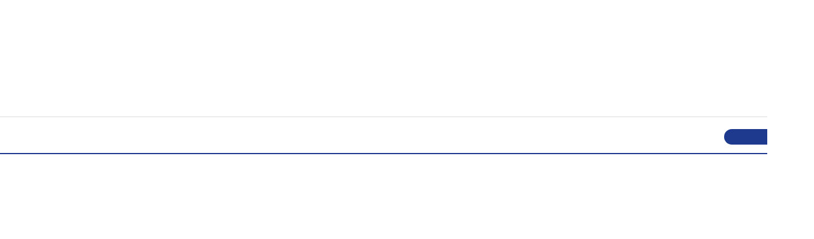

--- FILE ---
content_type: text/html
request_url: https://m.skyedaily.com/news_view.html?ID=172690
body_size: 3458
content:





<!DOCTYPE html>
<html>
<head>

    <title>정치선동으로 얼룩진 야만적인 일차원적 사회</title>    
    <meta http-equiv="content-type" content="text/html; charset=utf-8">
    

	<meta name="image" content="https://pds.skyedaily.com/top_image/202211/172690_p.JPG" />
	<meta property="og:image" content="https://pds.skyedaily.com/top_image/202211/172690_p.JPG" />

	<link rel="image_src" href="https://pds.skyedaily.com/top_image/202211/172690_p.JPG">

		


	<meta name="title" content="정치선동으로 얼룩진 야만적인 일차원적 사회" />
	<meta name="description" content="정치와 미디어는 샴쌍둥이다. 그래서 한 사회..." />
	<meta property="og:title" content="정치선동으로 얼룩진 야만적인 일차원적 사회" />
	<meta property="og:description" content="정치와 미디어는 샴쌍둥이다. 그래서 한 사회..." />

	
	<meta property="og:url" content="https://m.skyedaily.com/news_view.html?ID=172690" />
	



<!-- favicon. Replace with real domain later. -->
<link rel="icon" href="/mob/images/favicon32.png" sizes="32x32">
<link rel="icon" href="/mob/images/favicon192.png" sizes="192x192">
<link rel="apple-touch-icon-precomposed" href="/mob/images/favicon180.png">
<meta name="msapplication-TileImage" content="/mob/images/favicon270.png">
    

<!--css불러오기-->
<link href="/mob/css/NotoSans.css" rel="stylesheet" type="text/css" />    

<link href="/mob/css/common.css?20260108124356" rel="stylesheet" type="text/css" />
<link href="/mob/css/mainlist.css" rel="stylesheet" type="text/css" />
<link href="/mob/css/sub.css?20260108124356" rel="stylesheet" type="text/css" />
<link href="/mob/css/navigation.css" rel="stylesheet" type="text/css" />

<!--상단 주메뉴 가로연장 스크롤-->
<!-- Link Swiper's CSS -->
<link rel="stylesheet" href="/mob/menuswiper/swiper-bundle.min.css"/>
<link rel="stylesheet" href="/mob/menuswiper/menuswiper.css"/>
<link rel="stylesheet" href="/mob/menuswiper/slidemenu.css"/>
<!--아이콘 불러오기 -->
<script src="/mob/menuswiper/icon.js"></script>
<link rel="stylesheet" href="/mob/menuswiper/font-awesome.min.css">

    

    

<link rel="stylesheet" href="https://cdnjs.cloudflare.com/ajax/libs/font-awesome/4.7.0/css/font-awesome.min.css">

<script src="/mob/js/jquery.min.js"></script>

<script src="/mob/menuswiper/newskymain.js"></script> 

<script src="/mob/menuswiper/jquery.bpopup.min.js"></script>

<!--인풋 텍스트 박스에 포커스시 내용지우기-->
<!--레이어 전체메뉴 팝업 열기 닫기-->
<script src="/mob/menuswiper/allwrappop.js"></script>
<script src="/mob/menuswiper/swiper-bundle.min.js"></script>
<script src="https://developers.kakao.com/sdk/js/kakao.min.js"></script>
<script>
if (!Kakao.isInitialized()) {
    Kakao.init('9048ea4165ea9e9eed65d224d251d6dc');
}
</script>
<script src="/mob/menuswiper/js.js?20260108124356"></script>
<!-- Google tag (gtag.js) -->
<script async src="https://www.googletagmanager.com/gtag/js?id=G-227Z0M75D9"></script>
<script>
  window.dataLayer = window.dataLayer || [];
  function gtag(){dataLayer.push(arguments);}
  gtag('js', new Date());

  gtag('config', 'G-227Z0M75D9');
</script>
</head>



<body onscroll="body_scroll()">



						<meta http-equiv="refresh" content="0;URL='https://www.skyedaily.com/news/news_view.html?ID=172690">
				

--- FILE ---
content_type: text/html
request_url: https://www.skyedaily.com/news/news_view.html?ID=172690
body_size: 142405
content:

<html>
<head>

<meta http-equiv="Content-Type" content="text/html; charset=euc-kr">
<meta http-equiv="content-type" content="text/html; charset=ks_c_5601-1987">

<meta http-equiv="Content-Script-Type" content="text/javascript" />
<meta http-equiv="Content-Style-Type" content="text/css" />
<meta http-equiv="X-UA-Compatible" content="IE=edge" />
	
	<meta name="title" content="정치선동으로 얼룩진 야만적인 일차원적 사회" />
	<meta name="description" content="정치와 미디어는 샴쌍둥이다. 그래서 한 사회의 미디어 수준은 정..." />
	<meta name="image" content="https://pds.skyedaily.com/top_image/202211/172690_p.JPG" />
	<meta http-equiv="X-UA-Compatible" content="IE=edge" />
	

	<meta property="og:image" content="https://pds.skyedaily.com/top_image/202211/172690_p.JPG" />
	<meta property="fb:app_id" content="172690" />
	<meta property="og:type" content="article" />
	<meta property="og:title" content="정치선동으로 얼룩진 야만적인 일차원적 사회" />
	<meta property="og:description" content="정치와 미디어는 샴쌍둥이다. 그래서 한 사회의 미디어 수준은 정..." />
	<meta property="og:url" content="https://www.skyedaily.com/news/news_view.html?ID=172690">
	<title>정치선동으로 얼룩진 야만적인 일차원적 사회</title>		
	<link rel="image_src" href="https://pds.skyedaily.com/top_image/202211/172690_p.JPG">
	<meta name="google-site-verification" content="zr_rVEAlF5bejKt_HtNxKtTQoaUSBqVHzoCenHJ22iI" />
    
	<!-- favicon. Replace with real domain later. -->
<link rel="icon" href="https://www.skyedaily.com/images_v1/favicon32.png" sizes="32x32">
<link rel="icon" href="https://www.skyedaily.com/images_v1/favicon192.png" sizes="192x192">
<link rel="apple-touch-icon-precomposed" href="https://www.skyedaily.com/images_v1/favicon180.png">
<meta name="msapplication-TileImage" content="https://www.skyedaily.com/images_v1/favicon270.png">
    <!--css불러오기-->

     <link href="/css_v1/common_sub.css" rel="stylesheet" type="text/css" />
     <link href="/css_v1/main.css?20260108124400" rel="stylesheet" type="text/css" />
     <link href="/css_v1/sub.css?20260108124400" rel="stylesheet" type="text/css" />     
     <link href="/css_v1/sectionmain.css" rel="stylesheet" type="text/css" /
     <link href="/css_v1/amazon_scroller.css" rel="stylesheet" type="text/css" />
     <link href="/css_v1/bamazon_scroller.css" rel="stylesheet" type="text/css" />     
     <link href="/css_v1/tamazon_scroller.css" rel="stylesheet" type="text/css" />

	<link href="/css_v1/navigation.css?20260108124400" rel="stylesheet" type="text/css" />

	

	<script src="https://ajax.googleapis.com/ajax/libs/jquery/1.12.4/jquery.min.js"></script>   <!-- 중간서브 픽스 메뉴 브라우저 에러 버전문제?? -->
	<script type="text/javascript" src="/JQuery_v1/tamazon_scroller.js"></script>
	
	<script src="/JQuery_v1/newskymain.js"></script>  
	<script src="/JQuery_v1/newskyarticle.js"></script>  

	<script src="/JQuery_v1/scroll.js" type="text/javascript"></script>	
	



	<script type="text/javascript" src="/js/jquery-1.7.1.min.js"></script>
	<link rel="stylesheet" type="text/css" href="/js/fancybox/jquery.fancybox-1.3.2.css" media="screen" />
	<script type="text/javascript" src="/js/fancybox/jquery.mousewheel-3.0.4.pack.js"></script>
	<script type="text/javascript" src="/js/fancybox/jquery.fancybox-1.3.2.js"></script>
	<script type="text/javascript" src="/JQuery_v1/js.js"></script>
    
    
    
    <!-- Google tag (gtag.js) -->
<script async src="https://www.googletagmanager.com/gtag/js?id=G-227Z0M75D9"></script>
<script>
  window.dataLayer = window.dataLayer || [];
  function gtag(){dataLayer.push(arguments);}
  gtag('js', new Date());

  gtag('config', 'G-227Z0M75D9');
</script>

</head>


<body onload="goMove4();" onscroll="body_scroll3()" style='overflow-x:hidden;"'>
<script type="text/javascript" src="/js/newsReply_v1.js?20260108124400"></script>
<form name="fff" target="g_u" method="post" action="update.html">
	<input type="hidden" name="ID" value=172690>
	<input type="hidden" name="g" value=>

</form>

<script type="text/javascript">
<!--
	function g_u(str,str1){


		snum = (str1*1)+1;
		
		$("#g"+str).empty();
		$("#g"+str).html(snum);
		

		document.fff.g.value=str;
		document.fff.submit();
	}



	

	function g_re(str,str1,str2){

		snum = (str2*1)+1;

		if (str1=="up")
		{
			$("#numup"+str).html(snum);
		}else{
			$("#numdown"+str).html(snum);
		}
	

		document.g_re.ID.value=str;
		document.g_re.g.value=str1;
		document.g_re.submit();
	}


	
function view_pd(str){
	
	if (str==1){

		//requesReplytList_pdf('172690', '', '');
		//requesReplytList('172690', '', '');
		document.getElementById("n_view1").style.display = "none";
		document.getElementById("n_view2").style.display = "";

	}else{
		
		//requesReplytList_pdf('172690', '', '');
		//requesReplytList('172690', '', '');
		document.getElementById("n_view1").style.display = "";
		document.getElementById("n_view2").style.display = "none";
		
		
	}


}
//-->
</script>


<form name="g_re" target="g_re_" method="post" action="update_re.html">
	<input type="hidden" name="ID" value=>
	<input type="hidden" name="g" value=>

</form>



<div class="allwarp">
		
		
<div  class="modal_win"  >
			
			
	<div class="topmenulayer" >				
		
			  <!--닫기버튼-->
			<div class="closepop">
				<a href="#" id="modal_close"><img src="/images_v1/btn_close.jpg"></a>
		  </div> 
		


				<!--오피니언-->

				<div class="mapbox_new">
		  				<a href="/news/news_list21.html" class="maptitle">오피니언</a><br>
		  					<a href="/news/articlelist.html?mode=list&section=1&nSection=nSection3&sectionNo=5">사설</a><br>
							<a href="/news/articlelist.html?mode=list&section=1&nSection=nSection3&sectionNo=2">데스크칼럼</a><br>
							<a href="/news/articlelist.html?mode=list&section=1&nSection=nSection3&sectionNo=3">전문가칼럼</a><br>
							<a href="/news/articlelist.html?mode=list&section=1&nSection=nSection3&sectionNo=6">기자수첩</a><br>
							<a href="/news/articlelist.html?mode=list&section=1&nSection=nSection3&sectionNo=1">인터뷰</a><br>
			
		  		  </div>


				<div class="mapbox_new">
		  				<a href="/news/news_list30.html?mode=ct&m_section=4" class="maptitle">정치</a><br>
		  					<a href="/news/articlelist.html?mode=ct&m_section=4&nSection=nSection4&sectionNo=41" style="left:95px;">대통령실</a>  <br>
							<a href="/news/articlelist.html?mode=ct&m_section=4&nSection=nSection4&sectionNo=5" style="left:250px;">국회·정당</a> <br>
							<a href="/news/articlelist.html?mode=ct&m_section=4&nSection=nSection4&sectionNo=6" style="left:360px;">행정·자치</a><br>
							<a href="/news/articlelist.html?mode=ct&m_section=4&nSection=nSection4&sectionNo=51" style="left:470px;">외교·통일</a><br>
							<a href="/news/articlelist.html?mode=ct&m_section=4&nSection=nSection4&sectionNo=52" style="left:580px;">북한</a>
							
		  		  </div>


				  <div class="mapbox_new">
		  				<a href="/news/news_list30.html?mode=ct&m_section=5" class="maptitle">사회</a><br>
							<a href="/news/articlelist.html?mode=ct&m_section=5&nSection=nSection4&sectionNo=9" style="left:165px;">사건·사고</a><br>
							<a href="/news/articlelist.html?mode=ct&m_section=5&nSection=nSection4&sectionNo=10" style="left:270px;">사회·노동</a><br>
							<a href="/news/articlelist.html?mode=ct&m_section=5&nSection=nSection4&sectionNo=11" style="left:385px;">복지·여성</a><br>
							<a href="/news/articlelist.html?mode=ct&m_section=5&nSection=nSection4&sectionNo=12" style="left:500px;">교육·취업</a><br>
							<a href="/news/articlelist.html?mode=ct&m_section=5&nSection=nSection4&sectionNo=1" style="left:615px;">주거</a><br>
							<a href="/news/articlelist.html?mode=ct&m_section=5&nSection=nSection4&sectionNo=7" style="left:690px;">국방·군사</a><br>
							<a href="/news/articlelist.html?mode=ct&m_section=5&nSection=nSection4&sectionNo=53" style="left:790px;">의료·보건</a><br>
							<a href="/news/articlelist.html?mode=ct&m_section=5&nSection=nSection4&sectionNo=49" style="left:955px;">교통·환경</a><br>
							
							<a href="/news/articlelist.html?mode=ct&m_section=5&nSection=nSection4&sectionNo=56" style="left:1055px;">부음·인사</a><br>
							

		  		  </div>		  		  
		  		  
		  		  <!--폴리로그-->
		  			<div class="mapbox_new">
		  				<a href="/news/news_list30.html?mode=ct&m_section=40" class="maptitle">경제</a><br>
		  					<a href="/news/articlelist.html?mode=ct&m_section=1&nSection=nSection1&sectionNo=6" style="left:95px;">경영·CEO</a><br>
							<a href="/news/articlelist.html?mode=ct&m_section=1&nSection=nSection1&sectionNo=1" style="left:205px;">재벌·대기업</a><br>
							<a href="/news/articlelist.html?mode=ct&m_section=1&nSection=nSection1&sectionNo=2" style="left:335px;">중견·벤처</a><br>
							
							<a href="/news/articlelist.html?mode=ct&m_section=3&nSection=nSection2&sectionNo=5" style="left:490px;">경제정책</a><br>
							<a href="/news/articlelist.html?mode=ct&m_section=3&nSection=nSection2&sectionNo=10" style="left:820px;">소비자</a><br>
							<a href="/news/articlelist.html?mode=ct&m_section=3&nSection=nSection2&sectionNo=1" style="left:600px;">시정·구정</a><br>
							<a href="/news/articlelist.html?mode=ct&m_section=3&nSection=nSection2&sectionNo=6" style="left:715px;">경제사건</a>	<br>						
							<a href="/news/articlelist.html?mode=ct&m_section=3&nSection=nSection2&sectionNo=3" style="left:915px;">거시경제</a><br>
		  		  </div>		
				  
				
		  		  
		  		  <!--efact-->
		  			<div class="mapbox_new">
		  				<a href="/news/news_list30.html?mode=ct&m_section=2" class="maptitle">산업</a><br>
							<a href="/news/articlelist.html?mode=ct&m_section=2&nSection=nSection1&sectionNo=8" style="left:75px;">전기·전자</a><br>
							<a href="/news/articlelist.html?mode=ct&m_section=2&nSection=nSection1&sectionNo=9" style="left:208px;">건설·자동차</a><br>
							<a href="/news/articlelist.html?mode=ct&m_section=2&nSection=nSection1&sectionNo=10" style="left:315px;">조선·해운</a><br>
							<a href="/news/articlelist.html?mode=ct&m_section=2&nSection=nSection1&sectionNo=11" style="left:405px;">유통·물류</a><br>
							<a href="/news/articlelist.html?mode=ct&m_section=2&nSection=nSection1&sectionNo=4" style="left:785px;">제약·바이오</a><br>
							<a href="/news/articlelist.html?mode=ct&m_section=2&nSection=nSection1&sectionNo=5" style="left:935px;">식품·요식</a><br>
							<a href="/news/articlelist.html?mode=ct&m_section=2&nSection=nSection1&sectionNo=14" style="left:1065px;">여행·항공</a><br>
							<a href="/news/articlelist.html?mode=ct&m_section=2&nSection=nSection1&sectionNo=16" style="left:1155px;">광고·미디어</a><br>
							<a href="/news/articlelist.html?mode=ct&m_section=2&nSection=nSection1&sectionNo=21" style="left:1155px;">창업&프랜차이즈</a><br>
							<a href="/news/articlelist.html?mode=ct&m_section=2&nSection=nSection1&sectionNo=n101" style="left:1200px;"> IT·과학</a>

							
							
							
							
		  		  </div>

				  <div class="mapbox_new">
		  				<a href="/news/news_list30.html?mode=ct&m_section=40" class="maptitle">생활경제</a><br>
		  				<a href="/news/articlelist.html?mode=ct&m_section=51&nSection=nSection1&sectionNo=2" style="left:135px;">중기·벤처</a><br>
				<a href="/news/articlelist.html?mode=ct&m_section=51&nSection=nSection1&sectionNo=11" style="left:235px;">유통·물류</a><br>
				<a href="/news/articlelist.html?mode=ct&m_section=51&nSection=nSection1&sectionNo=5" style="left:335px;">식품·요식</a><br>
				<a href="/news/articlelist.html?mode=ct&m_section=51&nSection=nSection2&sectionNo=10" style="left:430px;">소비자</a><br>
				<a href="/news/articlelist.html?mode=ct&m_section=51&nSection=nSection1&sectionNo=21" style="left:515px;">창업&프랜차이즈</a><br>
				<a href="/news/articlelist.html?mode=ct&m_section=51&nSection=nSection3&sectionNo=5" style="left:675px;">백년가게</a><br>
				<a href="/news/articlelist.html?mode=ct&m_section=51&nSection=nSection3&sectionNo=6" style="left:775px;">소상공인</a><br>
				  
				 
		  		  </div> 


		  		  
		  		  <!--부동산-->
		  			<div class="mapbox_new">
		  				<a href="/news/news_list30.html?mode=ct&m_section=30" class="maptitle">금융</a><br>
		  					<a href="/news/articlelist.html?mode=ct&m_section=30&nSection=nSection1&sectionNo=7" style="left:95px;">금융일반</a><br>
							<a href="/news/articlelist.html?mode=ct&m_section=30&nSection=nSection1&sectionNo=17" style="left:190px;">은행</a><br>
							<a href="/news/articlelist.html?mode=ct&m_section=30&nSection=nSection1&sectionNo=18" style="left:255px;">증권</a><br>
							<a href="/news/articlelist.html?mode=ct&m_section=30&nSection=nSection1&sectionNo=19" style="left:325px;">보험</a><br>
							<a href="/news/articlelist.html?mode=ct&m_section=30&nSection=nSection1&sectionNo=20" style="left:405px;">제2금융</a><br>
		  		  </div>
		  		  
		  		  <!--보.증.금-->
		  			<div class="mapbox_new">
		  				<a href="/news/news_list30.html?mode=ct&m_section=8" class="maptitle">건설부동산</a><br>
		  					<a href="/news/articlelist.html?mode=ct&m_section=8&nSection=nSection5&sectionNo=6" style="left:125px;">일반</a><br>
							<a href="/news/articlelist.html?mode=ct&m_section=8&nSection=nSection5&sectionNo=2" style="left:195px;">건물</a><br>
							<a href="/news/articlelist.html?mode=ct&m_section=8&nSection=nSection5&sectionNo=3" style="left:275px;">토지</a><br>
							<a href="/news/articlelist.html?mode=ct&m_section=8&nSection=nSection5&sectionNo=4" style="left:355px;">아파트</a><br>
		  		  </div>
		  		  
		  		  <!--SKY기획-->
		  			
		  		  
		  		  <!--나라밖-->
		  			<div class="mapbox_new">
		  				<a href="/news/news_list30.html?mode=ct&m_section=6" class="maptitle">국제</a><br>
							<a href="/news/articlelist.html?mode=ct&m_section=6&nSection=nSection4&sectionNo=8" style="left:95px;">일반</a><br>
							<a href="/news/articlelist.html?mode=ct&m_section=6&nSection=nSection4&sectionNo=17" style="left:200px;">국제경제</a><br>
							<a href="/news/articlelist.html?mode=ct&m_section=6&nSection=nSection4&sectionNo=18" style="left:305px;">국제사회</a><br>
							<a href="/news/articlelist.html?mode=ct&m_section=6&nSection=nSection4&sectionNo=19" style="left:415px;">국제정치</a><br>
							<a href="/news/articlelist.html?mode=ct&m_section=6&nSection=nSection4&sectionNo=37" style="left:530px;">글로벌클라스</a><br>
		  		  </div>
		  		  
		  		   <!--현장줌인-->

				   <div class="mapbox_new">
		  				<a href="/news/news_list30.html?mode=ct&m_section=7" class="maptitle">문화</a><br>

						<a href="/news/articlelist.html?mode=ct&m_section=7&nSection=nSection4&sectionNo=16" style="left:95px;">문화일반</a><br>
						<a href="/news/articlelist.html?mode=ct&m_section=7&nSection=nSection4&sectionNo=21" style="left:395px;">책·출판</a><br>
						<a href="/news/articlelist.html?mode=ct&m_section=7&nSection=nSection4&sectionNo=22" style="left:490px;">전시·공연</a><br>
						<a href="/news/articlelist.html?mode=ct&m_section=7&nSection=nSection4&sectionNo=40" style="left:595px;">여행</a>·<a href="/news/articlelist.html?mode=ct&m_section=7&nSection=nSection4&sectionNo=43" style="left:670px;">축제</a><br>
						<a href="/news/articlelist.html?mode=ct&m_section=7&nSection=nSection4&sectionNo=45" style="left:750px;">종교·학술</a><br>
						<a href="/news/articlelist.html?mode=ct&m_section=7&nSection=nSection4&sectionNo=20" style="left:305px;">미디어</a>	<br>
						<a href="/news/articlelist.html?mode=ct&m_section=7&nSection=nSection4&sectionNo=15" style="left:200px;">반려동물</a><br>
						<a href="/news/articlelist.html?mode=ct&m_section=7&nSection=nSection4&sectionNo=57" style="left:840px;">음식·맛집</a><br>
						<a href="/news/articlelist.html?mode=ct&m_section=7&nSection=nSection4&sectionNo=58" style="left:955px;">건강</a><br>
						<a href="/news/articlelist.html?mode=ct&m_section=7&nSection=nSection4&sectionNo=n100" style="left:955px;">엔터테인먼트</a><br>

		  		  </div>

				   <div class="mapbox_new">
		  				<a href="/news/news_list30.html?mode=ct&m_section=33" class="maptitle">스포츠</a>		<br>
		  					<a href="/news/articlelist.html?mode=ct&m_section=33&nSection=nSection4&sectionNo=26" style="left:125px;">스포츠산업</a><br>
							<a href="/news/articlelist.html?mode=ct&m_section=33&nSection=nSection4&sectionNo=27" style="left:245px;">스포츠종합</a><br>
							<a href="/news/articlelist.html?mode=ct&m_section=33&nSection=nSection4&sectionNo=28" style="left:355px;">야구</a><br>
							<a href="/news/articlelist.html?mode=ct&m_section=33&nSection=nSection4&sectionNo=29" style="left:420px;">축구</a><br>
							<a href="/news/articlelist.html?mode=ct&m_section=33&nSection=nSection4&sectionNo=44" style="left:490px;">골프</a><br>
							<a href="/news/articlelist.html?mode=ct&m_section=33&nSection=nSection4&sectionNo=59" style="left:570px;">농구·배구</a>
		  		  </div> 


		  			
		  		  
		  		  <!--부의지도-->
		  			


		
		

				  <div class="mapbox_new">
		  				<a href="/news/news_list28.html" class="maptitle">포토</a><br>
		  					<a href="/news/news_list28_list.html?nSection=nSection4&sectionNo=30" >정치</a>·<a href="/news/news_list28_list.html?nSection=nSection4&sectionNo=31" >경제</a><br>
							
							<a href="/news/news_list28_list.html?nSection=nSection4&sectionNo=32" >사회</a>·<a href="/news/news_list28_list.html?nSection=nSection4&sectionNo=46" >국제</a> <br>
							
							<a href="/news/news_list28_list.html?nSection=nSection4&sectionNo=33" >문화</a>·<a href="/news/news_list28_list.html?nSection=nSection4&sectionNo=34" >연예</a><br>
							
							<a href="/news/news_list28_list.html?nSection=nSection4&sectionNo=47" >스포츠</a>·<a href="/news/news_list28_list.html?nSection=nSection4&sectionNo=35" >일반</a><br>
												
							
		  		  </div> 

				

				  <div class="mapbox_new">
		  				<a href="/news/realty_main.html" class="maptitle">부의지도</a>	<br>

						<a href="/news/realty_main.html">우리동네명사들</a><br>
						<a href="/news/realty_search2.html">인물별 보기</a><br>
						<a href="/news/realty_graph_all.html">그래프 보기</a><br>
		  					
		  		  </div> 
			
			<div style="clear:both"></div>

			<br><br><br><br>
			<div class="closepop">
			</div> 
					 <div class="mapbox_new">
		  				<a href="/news/articlelist.html?mode=list" class="maptitle">최신기사</a>
					</div>

					
					<div class="mapbox_new">
		  				<a href="/news/news_list29.html" class="maptitle">전국</a>
					</div>

					<div class="mapbox_new">
		  				<a href="/skyn/index.html" class="maptitle">신문PDF</a>
					</div>

		
	</div><div style="clear:both"></div>


	

</div>	



<script>
	function loginCheck(f)
{
	if (f.search.value == '')
	{
		alert('[and 검색]검색어를 여러개 넣을수록 정밀검색이 됩니다');
		f.search.focus();
		$(':input').removeAttr('placeholder');
		
	}else{


		frm.submit();
	}

}

	function loginCheck2()
{	

	f = document.frm2
	if (f.search_value.value == '')
	{
		alert('[and 검색]검색어를 여러개 넣을수록 정밀검색이 됩니다');
		f.search_value.focus();
		
	}else{

		f.submit();
	}

}


function loginCheck3()
{	

	f = document.frm2
	if (f.keyw.value == '')
	{
		alert('검색어를 입력해주세요');
		f.search_value.focus();
		
	}else{

		f.submit();
	}

}


</script>

<div  class="modal_win2">

	<div class="topsearchlayer">	

		
		 <!--닫기버튼-->
			<div class="closepopright">
				<a href="#" id="modal_close2"><img src="/images_v1/btn_close.jpg"></a>
		  </div> 
				

			<form name='frm' method='get' action='/news/articlelist.html' onsubmit="return loginCheck(this);">
				<input type="hidden" name="mode" value="search" >

				<div class="searcharea">
													   		
					<div class="searchfield">

						<input type="text" id='search' name="search" placeholder="검색어를 입력해주세요!" value="" style='transform: skew(0.15deg);'>
						<img src="/images_v1/btn_search.jpg" align="absmiddle" onclick="javascript:loginCheck(frm);">
					</div>
				  </div>
			  </form>
		  
		  
		  
					
  </div>
</div>



				<div class="wrap1300">
				
				<!--상단 로고 배너 날씨 시작-->
				<div class="wraptop">
					

					<!--상단 왼쪽 배너 -->
					<div class="topleft">
						<!--상단배너-->
						<div style='margin-top:-10px;'>
						<a href='#' target='_blank'><img src='https://pds.skyedaily.com/AD/index/T/mainf_20251231095809_1.jpg' width='243' height='56'></a>						</div>
												
						<div class="update_new" style='text-align:center;font-size:15px;width:230px;color:#000;'>
													</div>
					
					</div>
					
					<!--logo-->
					<div class="logotop">
						<img src="/images_v1/top_logo.jpg?1" onclick="javascript:location.href='https://www.skyedaily.com/';">
						 <div style='padding-left:70px;' class="update_new">Update : 2026-01-08 12:44</div>
					</div>
					
					
					<!--상단 오른쪽 배너 -->
					<div class="toplogo">
						<div class="todayweather">
							<br/><br/>
							<BR>
								
								<a href='#' target='_blank'><img src='https://pds.skyedaily.com/AD/index/N/mainn_20251231133222_1.png' width='243' height='56'></a>																<div class="update_new" style='text-align:center;font-size:15px;width:230px;color:#000;'>
																	</div>
								<BR><BR><BR>
								
								<!--업데이트-->
								
				  	
				  			</div>
						</div>
					
						
						
					
					<!--상단 로고 배너 날씨 끝-->
				</div>
				
				<div style="clear:both"></div>
			
				
				<!--상단 1300px wrap 끝-->
				</div>	
				
					<div style="clear:both"></div>
				
						<!-- 글로발메뉴 전체width라인 시작-->
						<div class="globalmenuwrap">
							
							<!--상단 1300px wrap 시작-->
							<div class="wrap1300">
								
								<!--삼지창 메뉴-->
								<a href="#" id="modal_open" class="line3"><img src="/images_v1/globalmenu_3line.jpg"></a>				
								
								
								<!--검색아이콘-->
								<a href="#" id="modal_open2" class="searchicon"><img src="/images_v1/globalmenu_search.jpg"></a>
								
								<!--글로발메뉴-->
								<div class="globalmenu_2" style='position:relative;'>
									<a href="/news/articlelist.html?mode=list">최신기사</a>
									<a href="/news/news_list21.html">오피니언</a>
									<a href="/news/bu.php">부의지도</a> 
									<a href="/news/news_list30.html?mode=ct&m_section=4">정치</a>
									<a href="/news/news_list30.html?mode=ct&m_section=5">사회</a>
									<a href="/news/news_list30.html?mode=ct&m_section=40">경제</a>
									<a href="/news/news_list30.html?mode=ct&m_section=2">산업</a>
									<a href="/news/news_list30.html?mode=ct&m_section=51">생활경제</a>
									<a href="/news/news_list30.html?mode=ct&m_section=30">금융</a>
									<a href="/news/news_list30.html?mode=ct&m_section=8">건설부동산</a>
									
									<a href="/news/news_list30.html?mode=ct&m_section=6">국제</a>
									<a href="/news/news_list30.html?mode=ct&m_section=7">문화</a>
									<a href="/news/news_list30.html?mode=ct&m_section=33">스포츠</a>
									
																		
									<a href="/news/news_list28.html">포토</a>
									
									<a href="/news/news_list29.html">전국</a>	
									
									<div style='z-index:99;position:absolute;left:970px;top:18px'><a href="/news/articlelist.html?subsection=37"><img src="/images/gr1.jpg" style='width:120px;'></a></div>
									
								

									
									<div style='z-index:99;position:absolute;left:242px;top:0px;'><img src="/images_v1/new_s4.gif" style='width:30px;'></div>

									


									
									
									
								</div>
								
									
										<a href="/member/login.html"><div class="loginbt">
											<div style='padding:2px;'></div>
											<font >로그인</font> 
											<img src="/images_v1/login_icon.jpg"  align="absmiddle">
										</div>	</a>
												

																		


									

								
								
								
							<!--상단 1300px wrap 끝-->
							</div>	
							
					  </div>

<script src="/package/js/swiper.min.js"></script>
<link rel="stylesheet" href="/package/css/swiper.min.css">
<style>
#login_box_modify {z-index:999999;} 
.menu li {float:right; list-style:none; margin:1 1 1 7px;padding-top:5px;}
.menu li a {display:block; width:80px; height:24px; background:#fff; color:#000; border:2px solid #0e6eb8; font-size:14px;text-align:center; padding-top:4px; text-decoration:none;border-radius:14px;font-family: 'MalgunGothic';}
.menu li a span {display:block;}
.menu li a:hover {background:#50a4e5; text-decoration:none;color:#fff;font-family: 'MalgunGothic';}
.menu .last a {display:block; width:80px; height:24px; background:#fff; color:#000; border:2px solid #727171; font-size:14px;text-align:center; padding-top:4px; text-decoration:none;border-radius:14px;font-family: 'MalgunGothic';}


.menu5 li {float:left; list-style:none; margin:0.6em 0.6em;;font-size: 15px;}
.menu5 .last {display:block; width:100px; height:24px; background:#fff; color:#000; font-size:13px;text-align:center; padding-top:4px; text-decoration:none;border-radius:14px;font-family: 'MalgunGothic';}

	

.menu5 .first {display:block; width:100px; height:24px;  color:#000; font-size:14px; padding-top:4px; text-decoration:none;font-family: 'MalgunGothic';}

	

</style>
					  <div style='background-color:#f3f4f4;height:45px;z-index:1;' >
						
						<ul>
							<li>
								<div class="wrap1300 menu5" style='' >
									<ul>	
										 <li class="last">Latest News</li>
 <link rel="stylesheet" href="https://cdn.jsdelivr.net/npm/swiper@10/swiper-bundle.min.css" />

  <!-- Demo styles -->
  <style>

	.swiper {
		width: 452px;
		text-align: left;	
		
	}
	.swiper-slide {
		text-align: left;
		width: 452px;
		display:block;
		line-height:1.5em;
	
	}




	.swiper-button-next2 {
		position: absolute;
		z-index:99999;
		left: 103%;
		cursor : pointer;
	
		top: 3px;
		display:block;
		height:5px;
		font-family:'Malgun Gothic' !important;
		display:none;
	
	}


	.swiper-button-prev2 {
		position: absolute;
		top: 3px;
		z-index:99999;
		left: 113.8%;
		cursor : pointer;
		font-family:'Malgun Gothic' !important;
		display:none;
	}

	.mobile_visual_counter4{
		position: absolute;
		top: 0.35em;
		z-index:99999999;
		left: 108.1%;
		
		
		color:#000;
		
		cursor : pointer;
		font-family:'Malgun Gothic' !important;

		font-size:12px;
	}



	.mobile_visual_counter5{
		position: absolute;
		top: 2px;
		z-index:99999999;
		left: 108.1%;
		text-align: center;		
		
		color:#000;
	
	
		cursor : pointer;
		font-family:'Malgun Gothic' !important;
	
	}

	

  
  </style>


										 <li style='width:448px;' class="first">
											<div class="swiper mySwiper2" >
											    <div class="swiper-wrapper" >
											     
				 <div class='swiper-slide'><a href='/news/news_view.html?ID=294961'>홈플러스, 김병주 구속영장 청구에…“회생 노력 외면하는 것” 반발</a></div>
				
			
				 <div class='swiper-slide'><a href='/news/news_view.html?ID=294952'>이건태 “李 대통령, 조작된 기소 취소해야”… 검찰 정면 비판</a></div>
				
			
				 <div class='swiper-slide'><a href='/news/news_view.html?ID=294960'>“증거 인멸 우려 커진다”… 민주, 2차종합·통일교 특검 ‘신속 처리’</a></div>
				
			
				 <div class='swiper-slide'><a href='/news/news_view.html?ID=294933'>식기세척기 세제 6종 비교해보니…회당 가격 최대 1.8배 차이</a></div>
				
			
				 <div class='swiper-slide'><a href='/news/news_view.html?ID=294949'>장재훈 부회장 “트랜스포메이션 속도 문제”</a></div>
				
			
				 <div class='swiper-slide'><a href='/news/news_view.html?ID=294947'>겨울철 근감소증 허리에 어떤 영향을 미칠까</a></div>
				
			
				 <div class='swiper-slide'><a href='/news/news_view.html?ID=294948'>로봇이 바꾸는 자동차 밸류에이션</a></div>
				
			
				 <div class='swiper-slide'><a href='/news/news_view.html?ID=294945'>구미과학관 전체투영관 새 단장… 9일 재개관</a></div>
				
			
				 <div class='swiper-slide'><a href='/news/news_view.html?ID=294946'>경영위기 중소기업, 세무조사 미룰 수 있는 법안 발의돼</a></div>
				
			
				 <div class='swiper-slide'><a href='/news/news_view.html?ID=294944'>쏘카 ‘모두의주차장’ 거래액 600억 돌파… 역대 최초</a></div>
				
			
				 <div class='swiper-slide'><a href='/news/news_view.html?ID=294942'>‘신한 나라사랑카드’ 전국 지방병무청 발급소에서 발급 가능</a></div>
				
			
				 <div class='swiper-slide'><a href='/news/news_view.html?ID=294936'>박정원 두산 회장, “AI 전력 수요 대응…맞춤형 에너지 솔루션 美 시장 공략”</a></div>
				
			
				 <div class='swiper-slide'><a href='/news/news_view.html?ID=294934'>현대약품 마이녹셀 국방부 군 장병 탈모 책임진다</a></div>
				
			
				 <div class='swiper-slide'><a href='/news/news_view.html?ID=294937'>금융당국 “환율, 펀더멘털과 괴리” 외환시장 변동성 모니터링</a></div>
				
			
				 <div class='swiper-slide'><a href='/news/news_view.html?ID=294931'>제네시스 2026 G80 블랙 출시</a></div>
				
			
				 <div class='swiper-slide'><a href='/news/news_view.html?ID=294932'>삼성바이오 국제생물올림피아드 후원 협약 체결</a></div>
				
			
				 <div class='swiper-slide'><a href='/news/news_view.html?ID=294926'>엔씨 AI 멀티모달 파운데이션 모델 배키 공개</a></div>
				
			
				 <div class='swiper-slide'><a href='/news/news_view.html?ID=294927'>광명사랑화폐 누적 발행액 1조 원 돌파</a></div>
				
			
				 <div class='swiper-slide'><a href='/news/news_view.html?ID=294924'>삐뚤어진 얼굴 맞춤치료가 중요</a></div>
				
			
				 <div class='swiper-slide'><a href='/news/news_view.html?ID=294922'>삼성전자 4분기 영업이익 20조 원...국내기업 역대 최대 기록</a></div>
				
			
				 <div class='swiper-slide'><a href='/news/news_view.html?ID=294881'>5대 금융지주, 서민 취약계층 지원하는 금융…70조원 투입</a></div>
				
			
				 <div class='swiper-slide'><a href='/news/news_view.html?ID=294879'>정부·기업 협력 포용적 금융 확대 예고</a></div>
				
			
				 <div class='swiper-slide'><a href='/news/news_view.html?ID=294921'>경남도, 김해 산단 애로 청취</a></div>
				
			
				 <div class='swiper-slide'><a href='/news/news_view.html?ID=294920'>“비판적 감시자 역할 충실”… 스카이데일리, 언론공로대상 선정</a></div>
				
			
				 <div class='swiper-slide'><a href='/news/news_view.html?ID=294918'>한국남동발전, 경남 연고 펜싱팀 창단</a></div>
				
			
				 <div class='swiper-slide'><a href='/news/news_view.html?ID=294919'>홍제천 밤이 달라졌다… 서대문구, 경관조명 설치로 야간경관 개선</a></div>
				
			
				 <div class='swiper-slide'><a href='/news/news_view.html?ID=294917'>김해시, 사회복지 예산 8446억 원 투입</a></div>
				
			
				 <div class='swiper-slide'><a href='/news/news_view.html?ID=294916'>동대문구, 생활안전보험 개편… 재난 넘어 일상 상해까지 보장</a></div>
				
			
				 <div class='swiper-slide'><a href='/news/news_view.html?ID=294915'>종로구, 경복궁서측 안심골목길 조성… 역사도심 주거지 안전 강화</a></div>
				
			
				 <div class='swiper-slide'><a href='/news/news_view.html?ID=294914'>서울 ‘생애 첫 집합건물 매수자’ 6만1천명…4년 만에 최대 증가</a></div>
				
						

											    </div>
											    
											    
											  </div>
											  <div class="swiper-button-next2">  < </div>
											  <div class="swiper-button-prev2"> > </div>


											  <script src="https://cdn.jsdelivr.net/npm/swiper@10/swiper-bundle.min.js"></script>


											  <script>
											    var swiper = new Swiper(".mySwiper2", {

													effect: 'slide',
													loop: true,
													autoplay: {
														delay: 4000,
														disableOnInteraction: false,
													  },

											      navigation: {
												nextEl: ".swiper-button-next2",
												prevEl: ".swiper-button-prev2",
											      },
											    });

											  </script>
											<!--<div class="mobile_visual_counter4" id="mobile_visual_counter4" style='display:;font-family:'Malgun Gothic' !important;'>■</div>
											<div class="mobile_visual_counter5" id="mobile_visual_counter5" style='display:none;font-family:'Malgun Gothic' !important;'>▶</div> 
											-->
										 </li>
									
										 
									</ul>
								</div>

								

							</li>
								

							<li>

								<div class="wrap1300 menu" >
									<ul>	
										<div class="todayweather2">	

											<!--
							<span style="display:;" id="weather_0" class='weather_view'>
							<img src="" align="absmiddle" style='width:45px;magin-top:5px;'> 서울 <sup>º</sup>
							습도 <font>&nbsp; %</font></span>
							
						 
							<span style="display:none;" id="weather_1" class='weather_view'>
							<img src="" align="absmiddle" style='width:45px;magin-top:5px;'> 수원 <sup>º</sup>
							습도 <font>&nbsp; %</font></span>
							
						 
							<span style="display:none;" id="weather_2" class='weather_view'>
							<img src="" align="absmiddle" style='width:45px;magin-top:5px;'> 춘천 <sup>º</sup>
							습도 <font>&nbsp; %</font></span>
							
						 
							<span style="display:none;" id="weather_3" class='weather_view'>
							<img src="" align="absmiddle" style='width:45px;magin-top:5px;'> 강릉 <sup>º</sup>
							습도 <font>&nbsp; %</font></span>
							
						 
							<span style="display:none;" id="weather_4" class='weather_view'>
							<img src="https://www.skyedaily.com/images_v1/4.png" align="absmiddle" style='width:45px;magin-top:5px;'> 청주 16<sup>º</sup>
							습도 <font>&nbsp; 65%</font></span>
							
						 
							<span style="display:none;" id="weather_5" class='weather_view'>
							<img src="https://www.skyedaily.com/images_v1/4.png" align="absmiddle" style='width:45px;magin-top:5px;'> 대전 <sup>º</sup>
							습도 <font>&nbsp; %</font></span>
							
						 
							<span style="display:none;" id="weather_6" class='weather_view'>
							<img src="https://www.skyedaily.com/images_v1/4.png" align="absmiddle" style='width:45px;magin-top:5px;'> 전주 <sup>º</sup>
							습도 <font>&nbsp; %</font></span>
							
						 
							<span style="display:none;" id="weather_7" class='weather_view'>
							<img src="https://www.skyedaily.com/images_v1/4.png" align="absmiddle" style='width:45px;magin-top:5px;'> 광주 <sup>º</sup>
							습도 <font>&nbsp; %</font></span>
							
						 
							<span style="display:none;" id="weather_8" class='weather_view'>
							<img src="https://www.skyedaily.com/images_v1/4.png" align="absmiddle" style='width:45px;magin-top:5px;'> 여수 <sup>º</sup>
							습도 <font>&nbsp; %</font></span>
							
						 
							<span style="display:none;" id="weather_9" class='weather_view'>
							<img src="https://www.skyedaily.com/images_v1/4.png" align="absmiddle" style='width:45px;magin-top:5px;'> 안동 <sup>º</sup>
							습도 <font>&nbsp; %</font></span>
							
						 
							<span style="display:none;" id="weather_10" class='weather_view'>
							<img src="https://www.skyedaily.com/images_v1/4.png" align="absmiddle" style='width:45px;magin-top:5px;'> 대구 <sup>º</sup>
							습도 <font>&nbsp; %</font></span>
							
						 
							<span style="display:none;" id="weather_11" class='weather_view'>
							<img src="https://www.skyedaily.com/images_v1/4.png" align="absmiddle" style='width:45px;magin-top:5px;'> 울산 <sup>º</sup>
							습도 <font>&nbsp; %</font></span>
							
						 
							<span style="display:none;" id="weather_12" class='weather_view'>
							<img src="https://www.skyedaily.com/images_v1/4.png" align="absmiddle" style='width:45px;magin-top:5px;'> 부산 <sup>º</sup>
							습도 <font>&nbsp; %</font></span>
							
						 
							<span style="display:none;" id="weather_13" class='weather_view'>
							<img src="https://www.skyedaily.com/images_v1/3.png" align="absmiddle" style='width:45px;magin-top:5px;'> 제주 20<sup>º</sup>
							습도 <font>&nbsp; 75%</font></span>
							
						 
							<span style="display:none;" id="weather_14" class='weather_view'>
							<img src="https://www.skyedaily.com/images_v1/3.png" align="absmiddle" style='width:45px;magin-top:5px;'> 목포 <sup>º</sup>
							습도 <font>&nbsp; %</font></span>
							
						 -->
										</div>
									</ul>
								</div>
							</li>
						</ul>

						<div style="clear:both"></div>
					  </div>
					


<script>
	
    $(".mobile_visual_counter4").click(function(){

		swiper.autoplay.stop();
		
		$(".mobile_visual_counter4").css("display","none");
		$(".mobile_visual_counter5").css("display","");
		
	});
	$(".mobile_visual_counter5").click(function(){
		
		swiper.autoplay.start();
	
		$(".mobile_visual_counter4").css("display","");
		$(".mobile_visual_counter5").css("display","none");
	
		
	});
  </script>


<script type="text/javascript">


            $('#search').hover(function() {
		$('#search').removeAttr('placeholder');
		document.frm.search.value='';
		document.frm.search.focus();
            });
   
		</script>
	

<div id="login_box_modify"  onmouseout="modify_out();" onmouseover="modify_view();" style="text-align:center;line-height:20px;;position:absolute;display:none;left:50%;margin-left:560px;z-index:9999;width:80px;background-color:#fff;top:245px;border:1px solid #ccc; font-size:15px;font-weight:700;	line-height:100%;padding:6px 5px;cursor:pointer;"><a href="/member/member_modify.html?mode=modify" style='color:#888;'> 정보수정</a><BR><BR><a href="/member/member_del.html?mode=modify" style='color:#888;'> 회원탈퇴</a><BR><BR><a href="/Common/memberLogout.php" style='color:#888;'>로그아웃</a></div>	
				

				<style type="text/css">
					

				
				</style>
			
				<div id="n_view1" style='display:none;'>

			<div  style='text-align:ceter;width:100%;padding:10px 0px;margin-left:000px;;' >
				<center>
					<a href="javascript:view_pd('1')" class="gimun" style='color:#fff;'>온라인 보기</a>
				</center>
			</div>
			<div  style='text-align:ceter;width:100%;' >
			<center>
			

		


	 <link rel="stylesheet" href="/package/css/swiper.min.css">



	<style>
		.swiper-containercc {
		  width: 1493px;
		  height: 2170px;      
		}

		.swiper-containercc .swiper-slide {
		  text-align: center;
		  background: #fff;
		}
	  </style>


	<div class="swiper-containercc" >
		<div class="swiper-wrapper" >
			<Center>
						</center>

		</div>
	<!-- Add Arrows -->

			</div>

	<script src="/package/js/swiper.min.js"></script>

	<script>
    new Swiper('.swiper-containercc', {
	pagination : { // 페이징 설정
		el : '.swiper-pagination',
		clickable : true, // 페이징을 클릭하면 해당 영역으로 이동, 필요시 지정해 줘야 기능 작동
	},
	navigation : { // 네비게이션 설정
		nextEl : '.swiper-button-next', // 다음 버튼 클래스명
		prevEl : '.swiper-button-prev', // 이번 버튼 클래스명
	},
});
  </script>



				<div class="mapbottom_new">


			
							<div class="mapbox_new3" >
								<a href="/news/bu.php" class="maptitle" >부의 지도</a>	<br>
								<a href="/news/bu2.php" >SKY(서초·강남·용산) 명사</a>	<br>
								<a href="/news/articlelist.html?mode=ct&m_section=41">리더가 사는 곳 </a><br>
								<a href="/news/bu3.php">그룹사/계열사 명사</a><br>
								<a href="/news/bu3.php?gubun=2">금융그룹/계열사 명사</a><br>
								<a href="/news/bu7.php">주요 기업</a><br>
								<a href="/news/bu4.php">연예인/스포츠인</a><br>
								<a href="/news/bu5.php">모든 명사 리스트</a><br>
								<a href="/news/bu6.php">전국 명사지도</a><br>
							  </div> 




		  		<!--사이트 맵-->
		  		<div class="mapbottomcenter_new">
			
		  			
		  			<!--오피니언-->
		  			<div class="mapbox_new2">
		  				<a href="/news/news_list21.html" class="maptitle">오피니언</a><br>
		  					<a href="/news/articlelist.html?mode=list&section=1&nSection=nSection3&sectionNo=5">사설</a><br>
							<a href="/news/articlelist.html?mode=list&section=1&nSection=nSection3&sectionNo=2">데스크칼럼</a><br>
							<a href="/news/articlelist.html?mode=list&section=1&nSection=nSection3&sectionNo=3">전문가칼럼</a><br>
							<a href="/news/articlelist.html?mode=list&section=1&nSection=nSection3&sectionNo=6">기자수첩</a><br>
							<a href="/news/articlelist.html?mode=list&section=1&nSection=nSection3&sectionNo=1">인터뷰</a><br>
			
		  		  </div>


				<div class="mapbox_new2">
		  				<a href="/news/news_list30.html?mode=ct&m_section=4" class="maptitle">정치</a><br>
		  					<a href="/news/articlelist.html?mode=ct&m_section=4&nSection=nSection4&sectionNo=41" style="left:95px;">대통령실</a>  <br>
							<a href="/news/articlelist.html?mode=ct&m_section=4&nSection=nSection4&sectionNo=5" style="left:250px;">국회·정당</a> <br>
							<a href="/news/articlelist.html?mode=ct&m_section=4&nSection=nSection4&sectionNo=6" style="left:360px;">행정·자치</a><br>
							<a href="/news/articlelist.html?mode=ct&m_section=4&nSection=nSection4&sectionNo=51" style="left:470px;">외교·통일</a><br>
							<a href="/news/articlelist.html?mode=ct&m_section=4&nSection=nSection4&sectionNo=52" style="left:580px;">북한</a><br>
							
		  		  </div>


				  <div class="mapbox_new2">
		  				<a href="/news/news_list30.html?mode=ct&m_section=5" class="maptitle">사회</a><br>
							<a href="/news/articlelist.html?mode=ct&m_section=5&nSection=nSection4&sectionNo=9" style="left:165px;">사건·사고</a><br>
							<a href="/news/articlelist.html?mode=ct&m_section=5&nSection=nSection4&sectionNo=10" style="left:270px;">사회·노동</a><br>
							<a href="/news/articlelist.html?mode=ct&m_section=5&nSection=nSection4&sectionNo=11" style="left:385px;">복지·여성</a><br>
							<a href="/news/articlelist.html?mode=ct&m_section=5&nSection=nSection4&sectionNo=12" style="left:500px;">교육·취업</a><br>
							<a href="/news/articlelist.html?mode=ct&m_section=5&nSection=nSection4&sectionNo=1" style="left:615px;">주거</a><br>
							<a href="/news/articlelist.html?mode=ct&m_section=5&nSection=nSection4&sectionNo=7" style="left:690px;">국방·군사</a><br>
							<a href="/news/articlelist.html?mode=ct&m_section=5&nSection=nSection4&sectionNo=53" style="left:790px;">의료·보건</a><br>
							<a href="/news/articlelist.html?mode=ct&m_section=5&nSection=nSection4&sectionNo=42" style="left:890px;">법조</a><br>
							<a href="/news/articlelist.html?mode=ct&m_section=5&nSection=nSection4&sectionNo=49" style="left:955px;">교통·환경</a><br>
							<a href="/news/articlelist.html?mode=ct&m_section=5&nSection=nSection4&sectionNo=56" style="left:1055px;">부음·인사</a>	
		  		  </div>		  		  
		  		  
		  		  <!--폴리로그-->
		  			<div class="mapbox_new2">
		  				<a href="/news/news_list30.html?mode=ct&m_section=40" class="maptitle">경제</a><br>
		  					<a href="/news/articlelist.html?mode=ct&m_section=1&nSection=nSection1&sectionNo=6" style="left:95px;">경영·CEO</a><br>
							<a href="/news/articlelist.html?mode=ct&m_section=1&nSection=nSection1&sectionNo=1" style="left:205px;">재벌·대기업</a><br>
							<a href="/news/articlelist.html?mode=ct&m_section=1&nSection=nSection1&sectionNo=2" style="left:335px;">중기·벤쳐</a><br>
							
							<a href="/news/articlelist.html?mode=ct&m_section=3&nSection=nSection2&sectionNo=5" style="left:490px;">경제정책</a><br>
							<a href="/news/articlelist.html?mode=ct&m_section=3&nSection=nSection2&sectionNo=10" style="left:820px;">소비자</a><br>
							<a href="/news/articlelist.html?mode=ct&m_section=3&nSection=nSection2&sectionNo=1" style="left:600px;">시정·구정</a><br>
							<a href="/news/articlelist.html?mode=ct&m_section=3&nSection=nSection2&sectionNo=6" style="left:715px;">경제사건</a>	<br>						
							<a href="/news/articlelist.html?mode=ct&m_section=3&nSection=nSection2&sectionNo=3" style="left:915px;">거시경제</a><br>
		  		  </div>		  		  
		  		  
		  		  <!--efact-->
		  			<div class="mapbox_new2">
		  				<a href="/news/news_list30.html?mode=ct&m_section=2" class="maptitle">산업</a><br>
							<a href="/news/articlelist.html?mode=ct&m_section=2&nSection=nSection1&sectionNo=8" style="left:75px;">전기·전자</a><br>
							<a href="/news/articlelist.html?mode=ct&m_section=2&nSection=nSection1&sectionNo=9" style="left:208px;">건설·자동차</a><br>
							<a href="/news/articlelist.html?mode=ct&m_section=2&nSection=nSection1&sectionNo=10" style="left:315px;">조선·해운</a><br>
							<a href="/news/articlelist.html?mode=ct&m_section=2&nSection=nSection1&sectionNo=11" style="left:405px;">유통·물류</a><br>
							<a href="/news/articlelist.html?mode=ct&m_section=2&nSection=nSection1&sectionNo=4" style="left:785px;">제약·바이오</a><br>
							<a href="/news/articlelist.html?mode=ct&m_section=2&nSection=nSection1&sectionNo=5" style="left:935px;">식품·요식</a><br>
							<a href="/news/articlelist.html?mode=ct&m_section=2&nSection=nSection1&sectionNo=14" style="left:1065px;">여행·항공</a><br>
							<a href="/news/articlelist.html?mode=ct&m_section=2&nSection=nSection1&sectionNo=16" style="left:1155px;">광고·미디어</a><br>
							<a href="/news/articlelist.html?mode=ct&m_section=2&nSection=nSection1&sectionNo=n101" style="left:1200px;"> IT·과학</a>

							<!--<a href="/news/articlelist.html?mode=ct&m_section=2&nSection=nSection1&sectionNo=12" style="left:540px;">제철·기계·에너지</a>
							<a href="/news/articlelist.html?mode=ct&m_section=2&nSection=nSection1&sectionNo=13" style="left:690px;">화학·섬유</a>-->
							
							
							
							
		  		  </div>

				  <div class="mapbox_new2">
		  				<a href="/news/news_list30.html?mode=ct&m_section=51" class="maptitle">생활경제</a><br>
							
							<a href="/news/articlelist.html?mode=ct&m_section=51&nSection=nSection1&sectionNo=2" style="left:135px;">중기·벤처</a><br>
				<a href="/news/articlelist.html?mode=ct&m_section=51&nSection=nSection1&sectionNo=11" style="left:235px;">유통·물류</a><br>
				<a href="/news/articlelist.html?mode=ct&m_section=51&nSection=nSection1&sectionNo=5" style="left:335px;">식품·요식</a><br>
				<a href="/news/articlelist.html?mode=ct&m_section=51&nSection=nSection2&sectionNo=10" style="left:430px;">소비자</a><br>
				<a href="/news/articlelist.html?mode=ct&m_section=51&nSection=nSection1&sectionNo=21" style="left:515px;">창업&프랜차이즈</a><br>
				<a href="/news/articlelist.html?mode=ct&m_section=51&nSection=nSection3&sectionNo=5" style="left:675px;">백년가게</a><br>
				<a href="/news/articlelist.html?mode=ct&m_section=51&nSection=nSection3&sectionNo=6" style="left:775px;">소상공인</a><br>

							
							
							
		  		  </div>
		  		  
		  		  <!--부동산-->
		  			<div class="mapbox_new2">
		  				<a href="/news/news_list30.html?mode=ct&m_section=30" class="maptitle">금융</a><br>
		  					<a href="/news/articlelist.html?mode=ct&m_section=30&nSection=nSection1&sectionNo=7" style="left:95px;">금융일반</a><br>
							<a href="/news/articlelist.html?mode=ct&m_section=30&nSection=nSection1&sectionNo=17" style="left:190px;">은행</a><br>
							<a href="/news/articlelist.html?mode=ct&m_section=30&nSection=nSection1&sectionNo=18" style="left:255px;">증권</a><br>
							<a href="/news/articlelist.html?mode=ct&m_section=30&nSection=nSection1&sectionNo=19" style="left:325px;">보험</a><br>
							<a href="/news/articlelist.html?mode=ct&m_section=30&nSection=nSection1&sectionNo=20" style="left:405px;">제2금융</a><br>
		  		  </div>
		  		  
		  		  <!--보.증.금-->
		  			<div class="mapbox_new2">
		  				<a href="/news/news_list30.html?mode=ct&m_section=8" class="maptitle">건설부동산</a><br>
		  					<a href="/news/articlelist.html?mode=ct&m_section=8&nSection=nSection5&sectionNo=6" style="left:125px;">일반</a><br>
							<a href="/news/articlelist.html?mode=ct&m_section=8&nSection=nSection5&sectionNo=2" style="left:195px;">건물</a><br>
							<a href="/news/articlelist.html?mode=ct&m_section=8&nSection=nSection5&sectionNo=3" style="left:275px;">토지</a><br>
							<a href="/news/articlelist.html?mode=ct&m_section=8&nSection=nSection5&sectionNo=4" style="left:355px;">아파트</a><br>
		  		  </div>
		  		  
		  		  <!--SKY기획-->
		  			
		  		  
		  		  <!--나라밖-->
		  			<div class="mapbox_new2">
		  				<a href="/news/news_list30.html?mode=ct&m_section=6" class="maptitle">국제</a><br>
							<a href="/news/articlelist.html?mode=ct&m_section=6&nSection=nSection4&sectionNo=8" style="left:95px;">일반</a><br>
							<a href="/news/articlelist.html?mode=ct&m_section=6&nSection=nSection4&sectionNo=17" style="left:200px;">국제경제</a><br>
							<a href="/news/articlelist.html?mode=ct&m_section=6&nSection=nSection4&sectionNo=18" style="left:305px;">국제사회</a><br>
							<a href="/news/articlelist.html?mode=ct&m_section=6&nSection=nSection4&sectionNo=19" style="left:415px;">국제정치</a><br>
							<a href="/news/articlelist.html?mode=ct&m_section=6&nSection=nSection4&sectionNo=37" style="left:530px;">글로벌클라스</a><br>
		  		  </div>
		  		  
		  		   <!--현장줌인-->

				   

		  			<div class="mapbox_new2">
		  				<a href="/news/news_list30.html?mode=ct&m_section=7" class="maptitle">문화</a><br>

						<a href="/news/articlelist.html?mode=ct&m_section=7&nSection=nSection4&sectionNo=16" style="left:95px;">문화일반</a><br>
						<a href="/news/articlelist.html?mode=ct&m_section=7&nSection=nSection4&sectionNo=21" style="left:395px;">책·출판</a><br>
						<a href="/news/articlelist.html?mode=ct&m_section=7&nSection=nSection4&sectionNo=22" style="left:490px;">전시·공연</a><br>
						<a href="/news/articlelist.html?mode=ct&m_section=7&nSection=nSection4&sectionNo=40" style="left:595px;">여행</a>·<a href="/news/articlelist.html?mode=ct&m_section=7&nSection=nSection4&sectionNo=43" style="left:670px;">축제</a><br>
						<a href="/news/articlelist.html?mode=ct&m_section=7&nSection=nSection4&sectionNo=45" style="left:750px;">종교·학술</a><br>
						<a href="/news/articlelist.html?mode=ct&m_section=7&nSection=nSection4&sectionNo=20" style="left:305px;">미디어</a>	<br>
						<a href="/news/articlelist.html?mode=ct&m_section=7&nSection=nSection4&sectionNo=15" style="left:200px;">반려동물</a><br>
						<a href="/news/articlelist.html?mode=ct&m_section=7&nSection=nSection4&sectionNo=57" style="left:840px;">음식·맛집</a><br>
						<a href="/news/articlelist.html?mode=ct&m_section=7&nSection=nSection4&sectionNo=58" style="left:955px;">건강</a><br>
						<a href="/news/articlelist.html?mode=ct&m_section=7&nSection=nSection4&sectionNo=n100" style="left:955px;">엔터테인먼트</a><br>

		  		  </div>

				  <div class="mapbox_new2">
		  				<a href="/news/news_list30.html?mode=ct&m_section=33" class="maptitle">스포츠</a>		<br>
		  					<a href="/news/articlelist.html?mode=ct&m_section=33&nSection=nSection4&sectionNo=26" style="left:125px;">스포츠산업</a><br>
							<a href="/news/articlelist.html?mode=ct&m_section=33&nSection=nSection4&sectionNo=27" style="left:245px;">스포츠종합</a><br>
							<a href="/news/articlelist.html?mode=ct&m_section=33&nSection=nSection4&sectionNo=28" style="left:355px;">야구</a><br>
							<a href="/news/articlelist.html?mode=ct&m_section=33&nSection=nSection4&sectionNo=29" style="left:420px;">축구</a><br>
							<a href="/news/articlelist.html?mode=ct&m_section=33&nSection=nSection4&sectionNo=44" style="left:490px;">골프</a><br>
							<a href="/news/articlelist.html?mode=ct&m_section=33&nSection=nSection4&sectionNo=59" style="left:570px;">농구·배구</a>
		  		  </div> 

		  		  
		  		  <!--부의지도-->
		  			


		
		

				  <div class="mapbox_new2">
		  				<a href="/news/news_list28.html" class="maptitle">포토</a><br>
		  					<a href="/news/news_list28_list.html?nSection=nSection4&sectionNo=30" >정치</a>·<a href="/news/news_list28_list.html?nSection=nSection4&sectionNo=31" >경제</a><br>
							
							<a href="/news/news_list28_list.html?nSection=nSection4&sectionNo=32" >사회</a>·<a href="/news/news_list28_list.html?nSection=nSection4&sectionNo=46" >국제</a> <br>
							
							<a href="/news/news_list28_list.html?nSection=nSection4&sectionNo=33" >문화</a>·<a href="/news/news_list28_list.html?nSection=nSection4&sectionNo=34" >연예</a><br>
							
							<a href="/news/news_list28_list.html?nSection=nSection4&sectionNo=47" >스포츠</a>·<a href="/news/news_list28_list.html?nSection=nSection4&sectionNo=35" >일반</a><br>
							
												
							<br><br><br>


							  
		  		  </div> 

				

				


		  			<br><BR><BR><BR><BR><BR><BR><BR><BR><BR><BR>
		  			<div style="clear:both"></div>
		  			<br><BR><BR><BR><BR><BR>


					<div class="mapbox_new2">
		  				<a href="/skyn/" class="maptitle">신문PDF</a><BR>
		  				<a href="/company/cs.html?szID=10" class="maptitle" style='color:red'>구독신청</a><BR>
		  				
		  		  </div>		

					<div class="mapbox_new2">
						<a href="/company/cs.html?szID=2" class="maptitle">기사제보</a>
		  				
		  		  </div>		
				  <div class="mapbox_new2">
						<a href="/news/articlelist.html?mode=ct&m_section=35" class="maptitle">보도자료</a>
		  		  				
		  		  </div>	
				<div class="mapbox_new2"><a href="/news/articlelist.html?mode=etc&nSection=30&sectionNo=30" class="maptitle">전국</a></div>	
				<div class="mapbox_new2"> </div>	
				<div class="mapbox_new2"> </div>	
				<div class="mapbox_new2"> </div>	
				<div class="mapbox_new2"> </div>	


				  <div class="mapbox_new2"> </div>	
				<div class="mapbox_new2"> </div>	
				<div class="mapbox_new2"> </div>	
				<div class="mapbox_new2"> </div>	

				  <div class="mapbox_new2">
		  				
		  				
		  		  </div>		
		  		  
		  		  <!--신문지면PDF-->
		  			  
		  		  
		  			
		  			<div style="clear:both"></div>


		  			
		  			
		  		</div>
		  		
		  		<div class="bottombx">
		  			<a href="/"><img src="/images_v1/top_logo.jpg" width="240" style="float:left;"></a>
		  			<div class="bottomtxt">
		  			   	<div style="display:block;">주소 : 서울 특별시 중구 새문안로 26(충정로1가, 청양빌딩) 7층 | 전화 : 02-522-6595~6 | 팩스 : 02-522-6597</div>
								<div style="display:block;">종합일간지 등록번호 : 서울시 가50131, 인터넷신문 등록번호 : 서울시 아01703, 등록일 : 2011년 7월 18일</div>
								<div style="display:block;">발행·편집인: 민경두, 편집국장 : 이상준, 사업자 번호 : 214-88-81099 후원계좌 : 158-910019-39504(하나은행)</div>
								copyrightⓒ2011, All rights reserved. Contact : skyedaily@skyedaily.com | 청소년보호책임자 : 박선옥	 							
								<div class="bottomlink">
										<a href="/company/index.html?szID=4">회사소개</a> | 
										<a href="/company/index.html?szID=15">조직도</a> | 
										<a href="/company/index.html?szID=1">회사연혁</a> | 
										<a href="/company/yu.html?szID=1">윤리강령</a> | 

										
										<a href="/company/index.html?szID=11">광고안내</a> | 
										<a href="/company/cs.html?szID=2">기사제보</a> | 
										<a href="/company/cs.html?szID=3">독자의견</a> | 
										<a href="/company/cs.html?szID=5">법적고지</a> | 
										<a href="/company/cs.html?szID=4">개인정보취급방침</a> | 
										<a href="/company/cs.html?szID=6">청소년보호정책</a> | 
										<a href="/company/cs.html?szID=9">고충처리</a>
									</div>
		  			</div>
		  			
		  		
					
							<div class="" style='padding-top:40px;'>
								<div class='bott1'><a href="https://www.ikpec.or.kr/m2/sub1_1.asp" target="_blank">한국신문윤리위원회</a></div>
								<div class='bott2'>윤리 강령을 준수합니다.</div>
							</div>
				
		  			<div style="clear:both"></div>
		  			</div>
		  		
		  	
		  	
		    </div>
		  	<!--하단 사이트 맵 끝 -->





		





<script>
		
	var weather = 1;
	var weather_count = '15';

	function weather_rolling() {
	
		$(".weather_view").css("display","none");
		$("#weather_"+weather).css("display","");
	
		

		if(weather_count == weather) {
			weather = 1;
		}else{
			weather++;
		}
	
	}
		
	setInterval("weather_rolling()", 3000);
	


</script>


<!--

if(strpos($pre_page, 'skyedaily') == false && strpos($pre_page, 'skydaily') == false && $pre_page!=''   && $http_self != "/news/news_view.html" && $REMOTE_ADDR !='106.242.173.4' ) {

			$Qry = "insert into re_url (url, regdate, ip, text1, text2)
								values('$pre_page',  '".date("Y-m-d H:i:s")."',  '$REMOTE_ADDR' , '$request_uri' , 'PC 일반' )";		
			$Rst = mysql_query($Qry, $Connection);
		}
	
-->			</center>
			</div>
			</div>





			<div id="n_view2" style='display:;'>

				
			
				

<div class="articlewrap">

						<!--기사면 상단 이시간 주요기사 시작 -->
						
							<div class="container">
							
				<div  class="viewer" style='transform: skew(-0.03deg);text-overflow:clip;'>
						<a href="#" class="titlethistime">이 시간 주요기사 <img src="/images_v1/right_icon_link.jpg" align="absmiddle"></a>
			    	<ul>


						
				<li onclick="view_go('294874')" ><div class="thistimenewsimg" style="background-image:url('https://pds.skyedaily.com/top_image/202601/294874_p.jpg?20260108124400');"></div>
					<a href="/news/news_view.html?ID=294874">국힘 “반도체 클러스터 호남 이전론, 李대통령이 직접 진화하라”</a>
				</li>
						
								  					
					
				<li onclick="view_go('294884')" ><div class="thistimenewsimg" style="background-image:url('https://pds.skyedaily.com/top_image/202601/294884_p.jpg?20260108124400');"></div>
					<a href="/news/news_view.html?ID=294884">“하나카드, 동의 않은 정보까지 제3자에 제공”… 법원, 50만원 손해배상 책임 인정</a>
				</li>
						
								  					
					
				<li onclick="view_go('294887')" ><div class="thistimenewsimg" style="background-image:url('https://pds.skyedaily.com/top_image/202601/294887_p.jpg?20260108124400');"></div>
					<a href="/news/news_view.html?ID=294887">HD현대중공업, 美 해군 군수지원함 MRO 연속 수주</a>
				</li>
						
								  					
					
				<li onclick="view_go('294896')" ><div class="thistimenewsimg" style="background-image:url('https://pds.skyedaily.com/top_image/202601/294896_p.jpg?20260108124400');"></div>
					<a href="/news/news_view.html?ID=294896">정청래 “내란전담재판부법, 조희대 입김 차단… 가족오락관 재판 안 보길 바래”</a>
				</li>
						
								  					
					
				<li onclick="view_go('294912')" ><div class="thistimenewsimg" style="background-image:url('https://pds.skyedaily.com/top_image/202601/294912_p.jpg?20260108124400');"></div>
					<a href="/news/news_view.html?ID=294912">구글, 애플 제치고 시총 2위 탈환…“AI 시대 주도권 교체 신호”</a>
				</li>
						
								  					
					
				<li onclick="view_go('294920')" ><div class="thistimenewsimg" style="background-image:url('https://pds.skyedaily.com/top_image/202601/294920_p.JPG?20260108124400');"></div>
					<a href="/news/news_view.html?ID=294920">“비판적 감시자 역할 충실”… 스카이데일리, 언론공로대상 선정</a>
				</li>
						
								  					
					
				<li onclick="view_go('294922')" ><div class="thistimenewsimg" style="background-image:url('https://pds.skyedaily.com/top_image/202601/294922_p.jpg?20260108124400');"></div>
					<a href="/news/news_view.html?ID=294922">삼성전자 4분기 영업이익 20조 원...국내기업 역대 최대 기록</a>
				</li>
						
								  					
					
				<li onclick="view_go('294933')" ><div class="thistimenewsimg" style="background-image:url('https://pds.skyedaily.com/top_image/202601/294933_p.png?20260108124400');"></div>
					<a href="/news/news_view.html?ID=294933">식기세척기 세제 6종 비교해보니…회당 가격 최대 1.8배 차이</a>
				</li>
						
								  					
					
				<li onclick="view_go('294944')" ><div class="thistimenewsimg" style="background-image:url('https://pds.skyedaily.com/top_image/202601/294944_p.jpg?20260108124400');"></div>
					<a href="/news/news_view.html?ID=294944">쏘카 ‘모두의주차장’ 거래액 600억 돌파… 역대 최초</a>
				</li>
						
								  					
					
				<li onclick="view_go('294946')" ><div class="thistimenewsimg" style="background-image:url('https://pds.skyedaily.com/top_image/202601/294946_p.png?20260108124400');"></div>
					<a href="/news/news_view.html?ID=294946">경영위기 중소기업, 세무조사 미룰 수 있는 법안 발의돼</a>
				</li>
						
								  					
					
				<li onclick="view_go('294947')" ><div class="thistimenewsimg" style="background-image:url('https://pds.skyedaily.com/top_image/202601/294947_p.jpg?20260108124400');"></div>
					<a href="/news/news_view.html?ID=294947">겨울철 근감소증 허리에 어떤 영향을 미칠까</a>
				</li>
						
								  					
					
				<li onclick="view_go('294948')" ><div class="thistimenewsimg" style="background-image:url('https://pds.skyedaily.com/top_image/202601/294948_p.jpg?20260108124400');"></div>
					<a href="/news/news_view.html?ID=294948">로봇이 바꾸는 자동차 밸류에이션</a>
				</li>
						
								  					
					
				<li onclick="view_go('294949')" ><div class="thistimenewsimg" style="background-image:url('https://pds.skyedaily.com/top_image/202601/294949_p.jpg?20260108124400');"></div>
					<a href="/news/news_view.html?ID=294949">장재훈 부회장 “트랜스포메이션 속도 문제”</a>
				</li>
						
								  					
					
				<li onclick="view_go('294952')" ><div class="thistimenewsimg" style="background-image:url('https://pds.skyedaily.com/top_image/202601/294952_p.jpg?20260108124400');"></div>
					<a href="/news/news_view.html?ID=294952">이건태 “李 대통령, 조작된 기소 취소해야”… 검찰 정면 비판</a>
				</li>
						
								  					
					
				<li onclick="view_go('294960')" ><div class="thistimenewsimg" style="background-image:url('https://pds.skyedaily.com/top_image/202601/294960_p.jpg?20260108124400');"></div>
					<a href="/news/news_view.html?ID=294960">“증거 인멸 우려 커진다”… 민주, 2차종합·통일교 특검 ‘신속 처리’</a>
				</li>
						
								  					
					
				<li onclick="view_go('294961')" ><div class="thistimenewsimg" style="background-image:url('https://pds.skyedaily.com/top_image/202601/294961_p.jpg?20260108124400');"></div>
					<a href="/news/news_view.html?ID=294961">홈플러스, 김병주 구속영장 청구에…“회생 노력 외면하는 것” 반발</a>
				</li>
						
								  					
   
    </ul>
			    </div>
			    
    
			</div>
						
						<!--기사면 상단 이시간 주요기사 끝 -->		
						
							<!--기사면 왼쪽 플로딩 배너 시작 -->
							
							
							
							
<!---quick menu--->
<div id="divMenu" style="position:absolute; left:0px; z-index:10">
<!--div style="position:-webkit-stiky; width:120px; float:left;"-->
   <div style="width:60px; float:left;">
                     
                     <div style="width:55px; height:453px;">
                        <img src="/images_v1/article_left_01.jpg" id="up">
						<img src="/images_v1/article_left_01_2.jpg" id="down">
                        <a href="javascript:move_location('re_list_move')"><img src="/images_v1/article_left_02.jpg"></a>
                        <img src="/images_v1/article_left_03.jpg" id="sns_f">
                        <!-- <img src="/images_v1/article_left_04_new.png" id="sns_t"> -->
                        <img src="/images_v1/article_left_05.jpg" id="sns_b">
                        <img src="/images_v1/article_left_06.jpg" id='kakao-link-btn2'>
                        <img src="/images_v1/article_left_07.jpg" id="copybtn1">
                        <img src="/images_v1/article_left_08.jpg" id="news_mail">
                        <img src="/images_v1/article_left_09.jpg" id="print">
                        <a href="#"><img src="/images_v1/article_left_10.jpg"></a>
                    </div>
                     <div style="clear:both;"></div>
   </div>      
</div>



 <script src="/JQuery_v1/articlefloatbanner.js"></script>  




					
						<!--기사면 왼쪽 플로딩 배너 끝 -->			
						
							<!-- 오른쪽 기사 영역 시작-->
						<div class="articlearea">		
						
								<!-- 기사면 제목 -->
							<div class="articletitle">
							
							<!-- 위치 -->
								

																	<a href="/news/articlelist.html?mode=list">뉴스</a> </a> > <a href='/news/articlelist.html?mode=list&section=1&nSection=nSection3&sectionNo=3'>연재기획</a><div style='height:20px;'></div><div style='color: #0068b7;'>[황근의 미디어와 정치]</div>
								
																<!-- 기사 큰글씨 -->
								
								<div class="bigtitle">정치선동으로 얼룩진 야만적인 일차원적 사회</div>
								<font class="bigtitlesub">

																</font>
								
								

								

								
								
								<div style="position:relative;  margin-top:40px;">

								
								<!-- 기자명 -->
								
															<a href="/news/expert.html?DisputantID=110" class="reporter" style="margin-top:35px;">황근 <font> 필진페이지 + </font></a>
																<!--입력시간 -->
								<font class="articledata">입력 2022-11-08 12:15:08</font>

								


								
								<!-- 기사관련 아이콘 -->
								<span class="articleicon">
									
									<a href="javascript:NewsPrint('172690');" style='margin:0;'><img src="/images_v1/article_all_icon_08.jpg"></a>
									
									<a href="javascript:news_email('172690');"><img src="/images_v1/article_all_icon_07.jpg"></a>
									
									<a href="javascript:copybtn1();"><img src="/images_v1/article_all_icon_06.jpg"></a>
									
									<a id="kakao-link-btn" href="javascript:;"><img src="/images_v1/article_all_icon_05.jpg"></a>
									
									<a href="javascript:sendBand('정치선동으로 얼룩진 야만적인 일차원적 사회', 'www.skyedaily.com/news/news_view.html?ID=172690')"><img src="/images_v1/article_all_icon_04.jpg"></a>
									
									<a href="javascript:pstTwitter('정치선동으로 얼룩진 야만적인 일차원적 사회', '172690');"><img src="/images_v1/article_all_icon_03_new.jpg"></a>
									
									<a href="javascript:pstFaceBook('172690','https://pds.skyedaily.com/top_image/202211/172690_p.JPG', '정치선동으로 얼룩진 야만적인 일차원적 사회', '정치와 미디어는 샴쌍둥이다. 그래서 한 사회의 미디어 수준은 정...')"><img src="/images_v1/article_all_icon_02.jpg"></a>
									
									<a href="#thinkword"><img src="/images_v1/article_all_icon_01.jpg"></a>
							 </span>
							 
								<div style="clear:both"></div>

								</div>
							
						  </div>	
								
							
							<!-- 뉴스 기사 시작 -->
							<div class="articletext">	
						
							
							<div class="articletext2" id="gisaview" >

																<div class="cheditor-caption-wrapper" style="float: left; margin-right: 1em;">
   <figure class="cheditor-caption" style="border: 0px solid rgb(204, 204, 204); background-color: #f0f0f0; margin: 0px; display: inline-block; width: 250px;"><img src="https://pds.skyedaily.com/news_data2022/20221107092825_ynxnhwdp.jpg" style="width: 250px; height: 297px;">
      <figcaption class="cheditor-caption-text" style="text-align: left; line-height: 21px;font-size:10pt;margin: 5px 5px 2px 3px; ">▲ 황근 선문대 교수·언론학</figcaption>
      </figure>
   </div>
<div><span style="font-size: ;">정치와 미디어는 샴쌍둥이다</span><span lang="EN-US" style="font-size: ; font-family: ; letter-spacing: 0pt;">. </span><span style="font-size: ;">그래서 한 사회의 미디어 수준은 정치 수준과 거의 일치한다</span><span lang="EN-US" style="font-size: ; font-family: ; letter-spacing: 0pt;">. </span><span style="font-size: ;">특히 우리나라처럼 정치가 모든 영역을 지배하고 있는 나라는 더욱 그렇다</span><span lang="EN-US" style="font-size: ; font-family: ; letter-spacing: 0pt;">. </span><span style="font-size: ;">더구나 대의민주주의를 표방하는 나라에서 미디어는 정치과정을 지배하고 있다</span><span lang="EN-US" style="font-size: ; font-family: ; letter-spacing: 0pt;">. </span><span style="font-size: ;">그러므로 정치 수준이 높으면 언론의 자유 정도도 높게 마련이다</span><span lang="EN-US" style="font-size: ; font-family: ; letter-spacing: 0pt;">. </span><span style="font-size: ;">그러기 때문에 대한민국의 언론 자유도가 아주 나쁜 수준은 아니지만</span><span lang="EN-US" style="font-size: ; font-family: ; letter-spacing: 0pt;">, </span><span style="font-size: ;">국력에 비해 상대적으로 낮은 평가를 받고 있는 것이 사실이다</span><span lang="EN-US" style="font-size: ; font-family: ; letter-spacing: 0pt;">.</span></div>
<div><span lang="EN-US" style="font-size: ; font-family: ; letter-spacing: 0pt;">&nbsp;</span></div>
<div class="0">하지만 국민이 피부로 느끼는 언론의 수준은 국제단체들이 평가한 수준보다 훨씬 나쁠 것이다<span lang="EN-US" style="font-family:;mso-font-width:100%;letter-spacing:0.0pt;mso-text-raise:0.0pt;">. </span>문재인정부에게 철저히 장악된 자칭 공영방송들은 더 노골적으로 정파성을 과시하고 있고<span lang="EN-US" style="font-family:;mso-font-width:100%;letter-spacing:0.0pt;mso-text-raise:0.0pt;">, </span>정부를 비롯한 여러 공공영역에 기생하고 있는 유사 공영매체들은 법<span lang="EN-US" style="font-family:;mso-font-width:100%;letter-spacing:0.0pt;mso-text-raise:0.0pt;">·</span>제도를 조롱하면서 창궐하고 있다<span lang="EN-US" style="font-family:;mso-font-width:100%;letter-spacing:0.0pt;mso-text-raise:0.0pt;">. </span>정상 국가의 정상적인 언론이라면 국민을 호도하고 정치 선동을 조장하는 목소리가 매일 아침 국민의 재산인 주파수를 통해 방송되는 일은 상상조차 할 수 없다<span lang="EN-US" style="font-family:;mso-font-width:100%;letter-spacing:0.0pt;mso-text-raise:0.0pt;">.</span></div>
<div class="0">&nbsp;</div>
<div class="0">그렇다고 다른 매체들이 나은 것도 아니다<span lang="EN-US" style="font-family:;mso-font-width:100%;letter-spacing:0.0pt;mso-text-raise:0.0pt;">. </span>오랜 역사와 전통을 자랑한다는 언론은 포털을 비롯한 인터넷 플랫폼에 밀려 오직 생존을 위해 몸부림치는 모습이다<span lang="EN-US" style="font-family:;mso-font-width:100%;letter-spacing:0.0pt;mso-text-raise:0.0pt;">. </span>스스로 그렇지 않다고 생각하겠지만 적지 않은 국민이 <span lang="EN-US" style="font-family:;mso-font-width:100%;letter-spacing:0.0pt;mso-text-raise:0.0pt;">‘</span>기레기<span lang="EN-US" style="font-family:;mso-font-width:100%;letter-spacing:0.0pt;mso-text-raise:0.0pt;">’</span>라는 말에 동의하는 것이 엄연한 현실이다<span lang="EN-US" style="font-family:;mso-font-width:100%;letter-spacing:0.0pt;mso-text-raise:0.0pt;">. </span>정치적 편향성을 무슨 정치적 신념이나 언론관으로 착각하고 있는 언론과 언론인들을 보면 측은하기까지 하다<span lang="EN-US" style="font-family:;mso-font-width:100%;letter-spacing:0.0pt;mso-text-raise:0.0pt;">. </span></div>
<div class="0"><span lang="EN-US" style="font-family:;mso-font-width:100%;letter-spacing:0.0pt;mso-text-raise:0.0pt;">&nbsp;</span></div>
<div class="0"><span lang="EN-US" style="font-family:;mso-font-width:100%;letter-spacing:0.0pt;mso-text-raise:0.0pt;">‘</span>한국에 제대로 된 언론이 있는가<span lang="EN-US" style="font-family:;mso-font-width:100%;letter-spacing:0.0pt;mso-text-raise:0.0pt;">’</span>라고 누가 묻는다면 서슴없이 <span lang="EN-US" style="font-family:;mso-font-width:100%;letter-spacing:0.0pt;mso-text-raise:0.0pt;">“</span>그렇다<span lang="EN-US" style="font-family:;mso-font-width:100%;letter-spacing:0.0pt;mso-text-raise:0.0pt;">”</span>라고 대답하기 쉽지 않은 것이 사실이다<span lang="EN-US" style="font-family:;mso-font-width:100%;letter-spacing:0.0pt;mso-text-raise:0.0pt;">. </span>많은 사람이 사실인지 주장인지 거짓인지 구별조차 되지 않는 가짜뉴스를 쏟아내는 유튜브로 급속히 옮겨가고 있는 현상이 이를 극명하게 보여주는 것일 수 있다<span lang="EN-US" style="font-family:;mso-font-width:100%;letter-spacing:0.0pt;mso-text-raise:0.0pt;">. </span>솔직히 거대 공영방송이나 한 세기 넘는 역사와 전통을 지닌 기성 언론이 유튜브 매체들과 뭐가 다른지 반문하는 사람들도 적지 않을 것이다<span lang="EN-US" style="font-family:;mso-font-width:100%;letter-spacing:0.0pt;mso-text-raise:0.0pt;">.</span></div>
<div class="0">&nbsp;</div>
<div class="0">이들은 서로 다른 것 같지만 한 가지 공통점이 있다<span lang="EN-US" style="font-family:;mso-font-width:100%;letter-spacing:0.0pt;mso-text-raise:0.0pt;">. </span>국민 아니 시청자나 구독자를 <span lang="EN-US" style="font-family:;mso-font-width:100%;letter-spacing:0.0pt;mso-text-raise:0.0pt;">‘</span>일차원적 인간<span lang="EN-US" style="font-family:;mso-font-width:100%;letter-spacing:0.0pt;mso-text-raise:0.0pt;">’</span>으로 생각하거나 그렇게 만들고 있다는 것이다<span lang="EN-US" style="font-family:;mso-font-width:100%;letter-spacing:0.0pt;mso-text-raise:0.0pt;">. </span>정치적 의도로 언론을 악용하고 있는 매체들은 국민을 자신들의 정치 선동에 놀아나는 이른바 <span lang="EN-US" style="font-family:;mso-font-width:100%;letter-spacing:0.0pt;mso-text-raise:0.0pt;">‘</span>개돼지<span lang="EN-US" style="font-family:;mso-font-width:100%;letter-spacing:0.0pt;mso-text-raise:0.0pt;">’ </span>쯤으로 생각하고 있다<span lang="EN-US" style="font-family:;mso-font-width:100%;letter-spacing:0.0pt;mso-text-raise:0.0pt;">. </span>무슨 건수만 터지면 정권 타도를 위한 트집거리로 몰아가려는 정치언론이 특히 그렇다<span lang="EN-US" style="font-family:;mso-font-width:100%;letter-spacing:0.0pt;mso-text-raise:0.0pt;">. </span>한편 오직 클릭 수 늘리기에만 골몰하는 매체에게 국민은 자신들의 상업적 이익을 창출해 주는 한낱 정보 소비자일 뿐이다<span lang="EN-US" style="font-family:;mso-font-width:100%;letter-spacing:0.0pt;mso-text-raise:0.0pt;">.</span></div>
<div class="0"><span lang="EN-US" style="font-family:;mso-font-width:100%;letter-spacing:0.0pt;mso-text-raise:0.0pt;">&nbsp;</span></div>
<div class="0"><span lang="EN-US" style="font-family:;mso-font-width:100%;letter-spacing:0.0pt;mso-text-raise:0.0pt;">‘</span>일차원적 인간<span lang="EN-US" style="font-family:;mso-font-width:100%;letter-spacing:0.0pt;mso-text-raise:0.0pt;">’</span>이란 용어를 처음 쓴 아도르노는 이것이 독재정치의 토양이 될 것을 경고하였다<span lang="EN-US" style="font-family:;mso-font-width:100%;letter-spacing:0.0pt;mso-text-raise:0.0pt;">. </span>정치적 선전<span lang="EN-US" style="font-family:;mso-font-width:100%;letter-spacing:0.0pt;mso-text-raise:0.0pt;">·</span>선동에 취약한<span lang="EN-US" style="font-family:;mso-font-width:100%;letter-spacing:0.0pt;mso-text-raise:0.0pt;">, </span>그래서 특정 정치세력에게 무비판적으로 동조하는 일차원적 군중을 권력 기반으로 하는 사회를 비판한 것이다<span lang="EN-US" style="font-family:;mso-font-width:100%;letter-spacing:0.0pt;mso-text-raise:0.0pt;">. </span>그런 사회에서 합리적이고 이성적 담론이 설 자리가 없다<span lang="EN-US" style="font-family:;mso-font-width:100%;letter-spacing:0.0pt;mso-text-raise:0.0pt;">. </span>대신 근거 없는 거짓 정보가 지배하면서 광기어린 집단행동이 사회를 지배하게 된다<span lang="EN-US" style="font-family:;mso-font-width:100%;letter-spacing:0.0pt;mso-text-raise:0.0pt;">. </span></div>
<div class="0">&nbsp;</div>
<div class="0">최근 이태원에서 발생한 대형 인명사고를 두고 벌어지는 한국 사회의 모습은 마치 <span lang="EN-US" style="font-family:;mso-font-width:100%;letter-spacing:0.0pt;mso-text-raise:0.0pt;">1930</span>년대 나치 시대를 방불케 한다<span lang="EN-US" style="font-family:;mso-font-width:100%;letter-spacing:0.0pt;mso-text-raise:0.0pt;">. 20</span>년 넘게 감성적 선전<span lang="EN-US" style="font-family:;mso-font-width:100%;letter-spacing:0.0pt;mso-text-raise:0.0pt;">·</span>선동과 집단행동으로 한국 사회를 난도질해 왔던 세력은 이번에도 선거로 빼앗긴 정권을 재탈환하기 위한 빌미로 삼고 싶어 안달 난 모습이다<span lang="EN-US" style="font-family:;mso-font-width:100%;letter-spacing:0.0pt;mso-text-raise:0.0pt;">. </span>세월호 여파의 달콤한 추억이 너무나 강렬한 첫 키스의 추억으로 남아 <span lang="EN-US" style="font-family:;mso-font-width:100%;letter-spacing:0.0pt;mso-text-raise:0.0pt;">‘</span>고맙다<span lang="EN-US" style="font-family:;mso-font-width:100%;letter-spacing:0.0pt;mso-text-raise:0.0pt;">’</span>라는 속내를 숨기지 못하고 있다<span lang="EN-US" style="font-family:;mso-font-width:100%;letter-spacing:0.0pt;mso-text-raise:0.0pt;">. </span>온갖 억측과 억지 주장을 갖다 붙여 정권 타도와 연계하려는 좌파 매체들과 야만적 군중은 나치보다 더하면 더했지 결코 다르지 않다<span lang="EN-US" style="font-family:;mso-font-width:100%;letter-spacing:0.0pt;mso-text-raise:0.0pt;">. </span></div>
<div class="0">&nbsp;</div>
<div class="0">이에 대응하는 보수성향 언론 특히 인터넷 매체들도 갈수록 그들과 닮아가는 모습이다<span lang="EN-US" style="font-family:;mso-font-width:100%;letter-spacing:0.0pt;mso-text-raise:0.0pt;">. </span>서울 용산과 광화문에서 벌어지고 있는 악의적 집단 광기를 보면서<span lang="EN-US" style="font-family:;mso-font-width:100%;letter-spacing:0.0pt;mso-text-raise:0.0pt;">, </span>세월호의 쓰디쓴 악몽이 생각나지 않을 수 없다<span lang="EN-US" style="font-family:;mso-font-width:100%;letter-spacing:0.0pt;mso-text-raise:0.0pt;">. </span>그렇다고 선입견과 자기 확증에서 나온 추측성 정보를 쏟아내는 것은 도리어 우리도 그들과 같다는 것을 스스로 자백하는 것이 될 수도 있다<span lang="EN-US" style="font-family:;mso-font-width:100%;letter-spacing:0.0pt;mso-text-raise:0.0pt;">. </span></div>
<div class="0">&nbsp;</div>
<div class="0">어쩌면 그것이 선전<span lang="EN-US" style="font-family:;mso-font-width:100%;letter-spacing:0.0pt;mso-text-raise:0.0pt;">·</span>선동으로 집단갈등을 부추겨 정권을 타도하려는 세력이 원하는 것일 수 있다<span lang="EN-US" style="font-family:;mso-font-width:100%;letter-spacing:0.0pt;mso-text-raise:0.0pt;">. </span>정상적인 정치세력이 무슨 수를 써서라도 권력을 쟁취하는 것이 목적인 세력과 이런 식으로 싸우면 무조건 질 수밖에 없기 때문이다<span lang="EN-US" style="font-family:;mso-font-width:100%;letter-spacing:0.0pt;mso-text-raise:0.0pt;">. </span>그래서 이렇게 거짓과 선동이 지배하는 사회는 비정상적 야만사회가 될 수밖에 없다<span lang="EN-US" style="font-family:;mso-font-width:100%;letter-spacing:0.0pt;mso-text-raise:0.0pt;">.</span></div>
<div class="0">&nbsp;</div>
<div class="0">자유민주주의 국가에서 정치와 미디어는 같은 배를 탄 공동운명체다<span lang="EN-US" style="font-family:;mso-font-width:100%;letter-spacing:0.0pt;mso-text-raise:0.0pt;">. </span>정치적 민주화를 가늠하는 척도로 언론자유 정도가 큰 비중을 차지하는 이유도 그 때문이다<span lang="EN-US" style="font-family:;mso-font-width:100%;letter-spacing:0.0pt;mso-text-raise:0.0pt;">. </span>지금 우리는 정권에 유착해 서식해 왔던 언론이 지난 <span lang="EN-US" style="font-family:;mso-font-width:100%;letter-spacing:0.0pt;mso-text-raise:0.0pt;">5</span>년 동안 정치권력에 기생하는 좀비언론으로 악성 진화해 창궐하고 있는 시대에 살고 있다<span lang="EN-US" style="font-family:;mso-font-width:100%;letter-spacing:0.0pt;mso-text-raise:0.0pt;">. </span>그 결과 한국 사회는 거짓과 선동으로 얼룩진 가짜뉴스를 쏟아내는 사이비 매체들에게 무기력하게 지배되는 야만적 일차원적 사회로 퇴화하고 있는 것이다<span lang="EN-US" style="font-family:;mso-font-width:100%;letter-spacing:0.0pt;mso-text-raise:0.0pt;">.</span></div>
<div class="0"><span lang="EN-US" style="font-family:;mso-font-width:100%;letter-spacing:0.0pt;mso-text-raise:0.0pt;">&nbsp;</span></div>


								
																<div style="clear:both"></div>
						  </div>


							
								
							
							
							<div class="bottomrepoter" style=''>
								
								<a href="/news/expert.html?DisputantID=110" style="float:left;">황근</a>

								<a href="/news/expert.html?DisputantID=110" class="reporter2" style="float:left;"><font> 필진페이지 + </font></a>
								
								 <!-- <br/> <a href="https://www.instagram.com/skyedaily__" target="_blank" class="instar">skyedaily__ <img src="/images_v1/sns_icon3.jpg" width="13" height="13" align="absmiddle"></a> -->
									
								</a>
							</div>

													
							<div style="both:clear;"></div>

							



							


						
						<div class="support-box " >

							<div class="spt-title">후원하기</div>
							
								<ul class="spt-ul no-bullet">
									

									<li class="spt-li"><a href="https://www.ihappynanum.com/Nanum/B/1QUV25U10R" target="_blank">정기 후원</a></li>
									
									<li class="spt-li"><a href="https://www.ihappynanum.com/Nanum/B/1QUV25U10R" target="_blank">일반 후원</a>
									</li>
							
									<li class="spt-li">무통장입금:  하나은행 158-910019-39504 스카이데일리</li>
									<li class="spt-li" style='line-height:22px;'>스카이데일리는 공공성에 기반해 독자가 만들어 가는 언론을 지향합니다. 정기 또는 일반 후원시 맞춤형 뉴스, 독자에게 할당하는 지면 서비스, 동행하는 홍보, 유상증자시 참여기회 제공(법인에 한함) 등의 혜택을 받을 수 있습니다</li>
								</ul>
						</div>
						


							

							<!-- 관련기사 -->
											  	  
														
													<!-- 많이 본 기사 -->
					  	<div class="related">
					  		<div>연재기획 많이 본 기사</div> 
					  		
					  						  		<div class="relatedarticle">
						  			<div class="relatedarticleimg" style="background-image:url(https://pds.skyedaily.com/top_image/202601/294411_p.jpg);"></div>
							  		<div class="relatedarticletxt">
							  			<a  href="/news/news_view.html?ID=294411">[오늘의 운세] 2026년 1월 5일(월) / 음력 11월17일 己卯</a>48년 목표가 없다면 일상이 무료할 수도.
60년 급할 이유가 없으니 최선을 다하자.
72년 주경야독으로 실력이 차곡차곡.											<div class="relatedarticletxtdate">2026-01-05&nbsp;&nbsp;00:03:33</div>				
										</div>
						  		
						  			<div style="both:clear;"></div>
					  	  </div>
					  	  
					  	  
					  <!-- 기사 -->
					  		
						  					  		<div class="relatedarticle">
						  			<div class="relatedarticleimg" style="background-image:url(https://pds.skyedaily.com/top_image/202601/294416_p.jpg);"></div>
							  		<div class="relatedarticletxt">
							  			<a  href="/news/news_view.html?ID=294416">[오늘의 운세] 2026년 1월 6일(화) / 음력 11월18일 庚辰</a>48년 힘을 분산하지 말고 한 곳으로. 
60년 성급함을 억제하고 차분하게.
72년 옳다면 성공을 위해 매진하라.											<div class="relatedarticletxtdate">2026-01-06&nbsp;&nbsp;00:03:33</div>				
										</div>
						  		
						  			<div style="both:clear;"></div>
					  	  </div>
					  	  
					  	  
					  <!-- 기사 -->
					  		
						  

	
							
							

					
					  	  


					  	  
					  	  
					  	  
					  	</div>

						
							
							
							
							<!--이 기사에 대해 어떻게 생각하시나요?-->
					  	
					  	<div id="thinkword" class="thinkword" style="background-image:url('/images_v1/article_think_bg.jpg');">
					  		
					  		이 기사에 대해 어떻게 생각하시나요?
					  		
					  		<div class="thinksmile" style="left:75px;">
					  			<A href="javascript:g_u(6,'0');"><img src="/images_v1/icon_smile.jpg"></a>
					  			추천해요<br/>
					  			<font style="font-size:15px;" ><div id='g6'>0</div></font>
					  	  </div>
					  	  
					  	  <div class="thinksmile" style="left:190px;">
					  			<A href="javascript:g_u(1,'0');"><img src="/images_v1/icon_heart.jpg"></a>
					  			좋아요<br/>
					  			<font style="font-size:15px;"><div id='g1'>0</div></font>
					  	  </div>
					  	  
					  	  <div class="thinksmile" style="left:305px;">
					  			<A href="javascript:g_u(2,'0');"><img src="/images_v1/icon_cry.jpg"></a>
					  			감동이에요<br/>
					  			<font style="font-size:15px;" ><div id='g2'>0</div></font>
					  	  </div>
					  	  
					  	  <div class="thinksmile" style="left:420px;">
					  			<A href="javascript:g_u(4,'0');"><img src="/images_v1/icon_angry.jpg"></a>
					  			화나요<br/>
					  			<font style="font-size:15px;" ><div id='g4'>0</div></font>
					  	  </div>
					  	  
					  	  <div class="thinksmile" style="left:535px;">
					  			<A href="javascript:g_u(5,'0');"><img src="/images_v1/icon_sad.jpg"></a>
					  	  	슬퍼요<br/>
					  			<font style="font-size:15px;" ><div id='g5'>0</div></font>
					  	  </div>
					  		
					  		
					    </div>
							
							
							
							
							<!-- 댓글 -->
							
					<a name="re_list_move" id="re_list_move"></a>


					

															<div style="width:650px; margin:0 auto;" >

					<form name='repwr' method='post'>
						<input type='hidden' name='newsID' id='newsID' value='172690'>
						<input type='hidden' name='authNo' id='authNo' value=''>
					</form>
						
					
		<script>setTimeout("requesReplytList(172690, '', '')", 300);</script>
							<!-- 댓글 작성 -->
						<div class="namefield">
							<input type="text" id="repUserName" name="repUserName" value="" placeholder="이름"  onclick="this.placeholder='';">

															<input type="hidden" id="bbTitle" name="bbTitle" size="12" />
							
						</div>
						
						
						<div class="namefield">
							<input type="password" id="repPasswd" name="repPasswd"  value="" placeholder="비밀번호"  onclick="this.placeholder='';">
						</div>
					
						<div class="writefield" >
							<textarea name="repMemo" id="repMemo" style='width:525px;height:100%;border:0px;'></textarea>
							<a onclick='saveReply();' id="saveReply_button">등록</a>
						</div>
						
						
						<div style="clear:both"></div>

						<div style='text-align:right;'>댓글 : 0</div>
						



						<div><div style="clear:both; border-bottom:1px solid #000;"></div></div>

						
					   
							
							   <!-- 댓글 리스트 -->
					   
					   					  	
							<div id='rlist'></div>

						

								<div><div style="clear:both; border-bottom:1px solid #000;"></div></div>
						
												    		
					    		
					    </div>	
					   	
							<!--댓글 끝-->											
				
								
					
							
							</div>
							
				
					

<script>
	function move_location(seq){
		
	
        var offset = $("#" + seq).offset();
        $('html, body').animate({scrollTop : offset.top}, 400);

	}
</script>
														
						
							
								<!--오른쪽 광고외 시작  -->
						
						
													
							<div style="float:right;width:355px;margin-right:70px;">
						
							
								<!-- 오른쪽 상단 광고 시작 -->
								<div style="margin-left:50px;">	<a href='/ad_location.html?id=1073
' target='_blank'><img src='https://pds.skyedaily.com/AD/news/A/newsa_20251224134237_1.png' width='290' height='290' ></a></div>
						
							
								<!-- 많은 읽은 기사 시작 -->
							<div class="aaticle">
								
									<font class="maintitle18px" style="font-weight:700">많이 읽은 기사</font>
								
								
		




					<div class="aaticlesub">	 		 	
			  				<a href="/news/news_view.html?ID=294310" >
			  					<div onclick="view_go('294310');" class="aaticlesubimg2" style="background-image:url('https://pds.skyedaily.com/top_image/202601/294310_p.JPG?20260108123558');"></div>	
			  					<font>[국가의 신년운]  적토마((赤兎馬)의 해, 병오년(丙午年)</font>
									<div style="clear:both"></div>
			  				</a>
			  			</div>




					<div class="aaticlesub">	 		 	
			  				<a href="/news/news_view.html?ID=292869" >
			  					<div onclick="view_go('292869');" class="aaticlesubimg2" style="background-image:url('https://pds.skyedaily.com/top_image/202601/292869_p.jpg?20260108123558');"></div>	
			  					<font>변호사 4만 명 시대…공급 과잉이 만든 저성장 시장</font>
									<div style="clear:both"></div>
			  				</a>
			  			</div>




					<div class="aaticlesub">	 		 	
			  				<a href="/news/news_view.html?ID=294137" >
			  					<div onclick="view_go('294137');" class="aaticlesubimg2" style="background-image:url('https://pds.skyedaily.com/top_image/202601/294137_p.jpg?20260108123558');"></div>	
			  					<font>[데일리 Talk] 1세대 실손, 잘못한 건 계약자가 아니다</font>
									<div style="clear:both"></div>
			  				</a>
			  			</div>




					<div class="aaticlesub">	 		 	
			  				<a href="/news/news_view.html?ID=294422" >
			  					<div onclick="view_go('294422');" class="aaticlesubimg2" style="background-image:url('https://pds.skyedaily.com/top_image/202601/294422_p.jpg?20260108123558');"></div>	
			  					<font>저신용자 ‘햇살론 헛걸음’ 줄인다…금리도 낮춰 문턱 완화</font>
									<div style="clear:both"></div>
			  				</a>
			  			</div>




					<div class="aaticlesub">	 		 	
			  				<a href="/news/news_view.html?ID=294579" >
			  					<div onclick="view_go('294579');" class="aaticlesubimg2" style="background-image:url('https://pds.skyedaily.com/top_image/202601/294579_p.jpg?20260108123558');"></div>	
			  					<font>관광객 사상 최대에도… 면세점 매출 감소</font>
									<div style="clear:both"></div>
			  				</a>
			  			</div>




					<div class="aaticlesub">	 		 	
			  				<a href="/news/news_view.html?ID=294398" >
			  					<div onclick="view_go('294398');" class="aaticlesubimg2" style="background-image:url('https://pds.skyedaily.com/top_image/202601/294398_p.jpg?20260108123558');"></div>	
			  					<font>[어승룡의 와인 이야기]  와인에 어울리는 음악</font>
									<div style="clear:both"></div>
			  				</a>
			  			</div>




					<div class="aaticlesub">	 		 	
			  				<a href="/news/news_view.html?ID=294460" >
			  					<div onclick="view_go('294460');" class="aaticlesubimg2" style="background-image:url('https://pds.skyedaily.com/top_image/202601/294460_p.jpg?20260108123558');"></div>	
			  					<font>갑질해도 공천·李정부엔 “검증 실패”… ‘국힘, 제 얼굴에 침뱉기’</font>
									<div style="clear:both"></div>
			  				</a>
			  			</div>




					<div class="aaticlesub">	 		 	
			  				<a href="/news/news_view.html?ID=294360" >
			  					<div onclick="view_go('294360');" class="aaticlesubimg2" style="background-image:url('https://pds.skyedaily.com/top_image/202601/294360_p.jpg?20260108123558');"></div>	
			  					<font>[최송목의 CEO전략] 청와대에 다시 오른 봉황기, 권력의 좌표를 묻다</font>
									<div style="clear:both"></div>
			  				</a>
			  			</div>




					<div class="aaticlesub">	 		 	
			  				<a href="/news/news_view.html?ID=294459" >
			  					<div onclick="view_go('294459');" class="aaticlesubimg2" style="background-image:url('https://pds.skyedaily.com/top_image/202601/294459_p.jpg?20260108123558');"></div>	
			  					<font>광주·전남 대통합 공동 선언… 6월 지방선거서 통합단체장 뽑는다</font>
									<div style="clear:both"></div>
			  				</a>
			  			</div>




					<div class="aaticlesub">	 		 	
			  				<a href="/news/news_view.html?ID=294545" >
			  					<div onclick="view_go('294545');" class="aaticlesubimg2" style="background-image:url('https://pds.skyedaily.com/top_image/202601/294545_p.jpg?20260108123558');"></div>	
			  					<font>제주 새벽배송 중 숨진 30대 쿠팡 기사, 산재 인정</font>
									<div style="clear:both"></div>
			  				</a>
			  			</div>

									
								
								
								
						  </div>


														
							<!-- 많은 읽은 기사 끝 -->
							
							
							<!-- 오늘자 스카이데일리 시작 -->

																	<!--스카이데일리 지면신문이미지-->
									

						
							<div class="todaysky">
								<font class="maintitle18px" style="font-weight:700">오늘자 스카이데일리</font>
									<div class="bxpdfword">
										
										
										<!--스카이데일리 지면신문이미지-->
										<div class="bxpdfimgword" onclick="javascript:go_url('/skyn/')" style=" background-image:url('http://pds.skyedaily.com/skyn_pdf/2026/20260108/20260108.pdf_page_01.jpg?20260108124400'); "></div>
										
										<a href="/company/cs.html?szID=10" class="aleft2">구독신청</a>
										<a href="/company/index.html?szID=22" class="aright2">코프로모션</a>



										
										<div style="clear:both"></div>
							  	</div>
								
								
							</div>
							
							<!-- 오늘자 스카이데일리 끝 -->
							
							
							<!-- 오늘의운세명언커피한잔 시작 -->
							<div style="width:308px; margin:0px 50px;">
								
									<div class="rightbnquizsub">
										
										<ul>
											 <!--	<li>
														<a href="/news/expert.html?DisputantID=159">
															<img src="/images_v1/right_icon1.jpg" align="absmiddle"> &nbsp;연재기획 ‘반대세의 비밀’ <img src="/images_v1/right_icon_link.jpg" class="rightbnquizlinksub">
														</a>
													</li>

												<li>
													<a href="/news/expert.html?DisputantID=141">
														<img src="/images_v1/right_icon2.jpg?1" align="absmiddle"> &nbsp;연재소설 ‘최초의 당신’<img src="/images_v1/right_icon_link.jpg" class="rightbnquizlinksub">
													</a>
												</li>-->
												<li class="lastchidsub">
													<a href="/company/cs.html?szID=2">
														<img src="/images_v1/right_icon3.jpg?1" align="absmiddle"> &nbsp;기사제보 <img src="/images_v1/right_icon_link.jpg" class="rightbnquizlinksub">
													</a>
												</li>
								  	</ul>
										
										
										
										
								 </div>
							</div>
							
							<!-- 오늘의운세명언커피한잔 끝 -->
							
							
							
							
								<!-- 우리동네 명사들 시작 -->
							<div style="width:308px; margin:30px 50px  50px 50px;">
								
												
								<!--우리동네 부자명사-->
								<div class="richpicsub">
									
						
								<font class="maintitle18px" style="width:308px !important;">우리동네 부자명사</font>
									<div class="richpicbxsub">						
										

																						
										<div onclick="view_go('290128');" class="richpicimgsub" style="background-image:url('https://pds.skyedaily.com/top_image/202511/290128_p.jpg?20260108124400');"></div>					
										
										<a href="/news/news_view.html?ID=290128">
											 [리더가 사는 곳] 의약품 유통 혁신 ‘매출 4조’ 이룬 자수성가 CEO										</a>
										
									  
										
										
							  	</div>
								
								<!--인물 건물 검색-->
								<form name='frm2' method='post' action='/news/bu5.php' onsubmit="return loginCheck3(this);">
										<div class="searchpersonsub">
												
											<div class="searchperfieldsub">
												<input name="keyw" type="text" placeholder="인물명/ 건물명/ 회사명" />
										  </div>
													
												<img src="/images_v1/icon_blue_search.jpg" onclick="loginCheck3();" style="cursor:pointer;">
												
											
									  </div>
								</form>
							
							
							 </div>
								
						</div>	
						<div style="clear:both"></div>
						
					
							
							
							<br>
							 <!--댓글 시작-->
			  		<div class="reflybxsub">
			  			
			  			
			  				<!--댓글이 많다-->
			  			
			  			<font class="maintitle18px" style="font-weight:700">댓글이 <font style="font-family:'NanumSquareRoundR' !important;">多</font>
						
										<div style='float:right;'><a href="/news/articlelist.html?mode=ct&reply5=5">more</a></div>
								

						<!-- <a href="#"><img src="/imagesv_1/ic_plus.jpg" style="float:right;"></a> -->
											
							<div class="reflylottxtsub2">

			  						<a href='/news/news_view.html?ID=288107' class='re_top'>1형당뇨 환자 비대면 진료로 삶의 질 개선… 제도화 논의 역행?</a>	<a href='/news/news_view.html?ID=290354'>“외식비 소득공제 도입 추진”…근로자 세부담 낮추고 자영업 회복 이끈다</a>	<a href='/news/news_view.html?ID=289793'>[데일리 Talk] 한국 게임 얼굴 먹칠한 ‘카제나’</a>		 
			  			</div>
							
							<br><br>
							<!--독자댓글-->
			  			<div class="readerreplybxsub" style='position:relative;'>
			  				
			  				<font class="maintitle18px" style="font-weight:700">독자댓글</font>
			  				<div style='position:absolute;left:0px;top:0px;left:260px;top:-10px;'><a href="/news/reply_list.html">more</a></div>
					  				<div class="readerreplybxsubbox" >


									 

	
				<a href='/news/news_view.html?ID=194545' style='font-size:15px; '>광주광역시 양심있는 분들의 유공자명단 공개 요구하는...
				
				</a>
				
				<a href='/news/news_view.html?ID=293679' style='font-size:15px; '>한 이불속에서 서로 발차기 ㅋㅋ
				
				</a>
				
				<a class="readerreplybxsubboxlast"href='/news/news_view.html?ID=294461' style='font-size:15px; '>계엄 해제 찬성표? 이런 장동혁을 뭘 믿고 지지하나
				
				</a>
			
	

					  				
					  			</div>
			  	
			  		
			  			
			  	  </div>
			  	  
			  	  	<!--독자댓글 끝-->
			  	  
			  	  
							
							</div>
								 <!--댓글 끝-->
							
							
					
					
					
						<!-- 스카이데일리 SNS -->
					<div class="skysnssub">
						<font class="maintitle18pxblock">스카이데일리 SNS</font>
						<div class="skysnssubbx">
							<a href="https://www.facebook.com/103249182054526" target="_blank"><img src="/images_v1/sns_icon1.jpg"></a>
							<a href="https://post.naver.com/my.naver?memberNo=22146499" target="_blank"><img src="/images_v1/sns_icon2.jpg"></a>
							<a href="https://www.instagram.com/skyedaily__/" target="_blank"><img src="/images_v1/sns_icon3.jpg"></a>
							<a href="https://www.facebook.com/103249182054526" class="sns1sub" target="_blank">친구추가해주세요</a>
							<a href="https://post.naver.com/my.naver?memberNo=22146499" class="sns2sub" target="_blank">구독해주세요</a>
							<a href="https://www.instagram.com/skyedaily__/" class="sns3sub" target="_blank">팔로우하세요</a>
						 </div>	
						<div style="clear:both"></div>
					 </div>	



					 <div style="margin-left:60px;margin-top:20px;">	<a href='/ad_location.html?id=1074
' target='_blank'><img src='https://pds.skyedaily.com/AD/news/B/newsb_20251224134344_1.png' width='290' height='200' ></a></div>
			  	  
							
							
						</div>	

						</div>	
						<!-- 오른쪽 기사 영역 끝 -->
						
						
						
					<div style="clear:both;"></div>
						
</div>


	<!-- 기사면 본문 끝 -->
		

	

<!--광고 배너 -->
			  <div style="width:100%; min-width:1300px; padding-top:30px;padding-bottom:30px; text-align:center;" id='banner_c'>
				  		  	</div>


			

	
	<style type="text/css">
	.main_box3{
	width:1250px; 
	margin:20px auto; 
	margin-top:20px;


}
.mid-section {
      display: grid;
      grid-template-columns: 1fr 1fr;
      gap: 20px;
      margin-top: 0px;
    }

    .property-item, .company-list {
      border: 1px solid #ddd;
      background: #fff;
      padding: 20px 20px 0px 20px;
      margin-bottom: 10px;
    }
    .company-list {
      display: flex;
      justify-content: space-around;
      align-items: center;
    }
    .company-list div {
      text-align: center;
	  width:150px;
	  height:160px;
	  overflow-wrap: break-word;
	  vertical-align: middle;
    }


    .company-list img {
      width: 140px;          /* 고정 가로 */
	  height: 100px;
	  border:1px solid #ccc;

    }

	.house_intro {overflow:hidden;background:#ffffff;line-height:22px;font-size:15px;width:280px;   text-overflow: ellipsis;
  display: -webkit-box;            /* 플렉스 기반 박스 */
  -webkit-line-clamp: 4;           /* 표시할 줄 수 */
  -webkit-box-orient: vertical;    /* 세로 방향 정렬 */}
	




.journalistwrapaa{
	width:auto;

	height:270px;
	background-color:#eff4f9;
}


.journalistaa{
	
	width:1200px; 
	margin:0 auto; 
	padding:10px 0px;

		
}

.journalist1aa{
	cursor:pointer; 
	width:160px;
	height:220px;
	padding-top:0px; 
	float:left; 
	line-height:150%;
	margin-left:38px; /*사진 왼쪽 패딩 */
	
}

.journalistimgaa{
	cursor:pointer; 
	width:150px; /*사진 가로값*/
	height:150px;
	border-radius:100px;
	overflow:hidden; 
	background-repeat: no-repeat; 
	background-position:center;
	background-size:cover;
	
	margin-right:20px; 
	margin-bottom:10px;
	
}

.journalist1aa a{
	font-size:15px; 	
	display:block;
	text-align:center;
	color:#272727; 
	font-size:15px; 
}


.journalist1aa font{	
	
	font-size:15px; 
	color:#000; 
	display:block;	
	text-align:center;
	font-weight: bold;
}


/*전문가 필진 */

	
.box-header {
  display: flex;
  align-items: center;
  justify-content: space-between; /* 좌우 배치 */

}

.search-input_fa {
  display: flex;
  align-items: center;
  gap: 5px;
}

.search-input_fa input[type="text"] {
  height: 36px;
  padding: 0 10px;
  border: 1px solid #ccc;
  border-radius: 4px;
  width:200px;
}

.search-input_fa button {
  height: 36px;
  padding: 0 15px;
  background: #003366;
  color: #fff;
  border: none;
  border-radius: 4px;
  cursor: pointer;
}

.search-input_fa button:hover {
  background: #0055aa;
}

.box-header_fa h3 {
  margin: 0;
  font-size: 1.1em;
  color: #333;
}
.r_title_r a{font-family: "나눔고딕", sans-serif;}
.house_intro2 {position:absolute;left:252px;top:85px;width:50px;z-index:999;text-decoration:underline;font-size:14px;}
</style>
<script>
	function inmul2(){
						
		if (document.inmul_fm2.c_name.value=='')
		{
			 alert('회사명을 입력하세요');
		}else{
				document.inmul_fm2.submit();
		}
	

}


function inmul3(){
						
		if (document.inmul_fm3.keyw.value=='')
		{
			 alert('인물명을 입력하세요');
		}else{
				document.inmul_fm3.submit();
		}
	

}


function inmul4(){
						
		if (document.inmul_fm4.keyw.value=='')
		{
			 alert('건물명을 입력하세요');
		}else{
				document.inmul_fm4.submit();
		}
	

}
</script>
	
	<div class="main_box3">
		<div class="mid-section">
			<div class="box">
			  <div class="box-header">
				<h3>화제의 부동산</h3>
				<div class="">
					<form action="/news/bu5.php" method="get" name="inmul_fm4">
						<div class="search-input_fa">
							<input type="text" name="keyw" placeholder="건물명(단지명)을 입력하세요" value="">
							<button type="button" onclick="inmul4()">검색</button>
						</div>
					</form>
				</div>

			</div>
			  <div class="property-item">
				<div style='margin-top: 0px;'  >
							
							<table cellpadding="0" cellspacing="0" border="0" bgcolor="#FFFFFF"  class="search_bu" width="100%" align="center">
						<tr>
					
							<td width="280" valign="top" bgcolor="#FFFFFF" align="center">
							
								<table cellpadding="0" cellspacing="0" border="0" class="search_bu" align="left">
									
									
									<tr>
										<td bgcolor="#FFFFFF"><a href="/news/news_view.html?ID=293993"><img src="https://pds.skyedaily.com/top_image/202512/293993_p.jpg?20260108124400?20260108124400" width="240px;" height="140px"></a></td>
									</tr>
									
								</table>

							</td>

							<td width="10px" valign="top" bgcolor="#FFFFFF" align="center"></td>
							<td width="370px" valign="top" bgcolor="#FFFFFF" align="center">
							
								<table cellpadding="0" cellspacing="0" border="0" class="search_bu" width="100%">
									
									<tr>
										<td class="r_title_r" colspan="2" align="left"><b><a href="/news/news_view.html?ID=293993">[리더가 사는 곳] 아들은 서울대, 회사는 흑자... ‘리틀 이건희’ 저력 빛났다</b></a></td>
									</tr>
									<tr>
										<td height="8" colspan="2"></td>
									</tr>

								<style type="text/css">
										

								</style>
									<tr>
										
										<td colspan="2" >
											<a href="/news/news_view.html?ID=293993" style='color:#000000;'>
											<div class="house_intro" >
												지난 12월 중순, 재계와 교육계의 시선은 한 청년의 서울대 합격 소식에 쏠렸다. 주인공은 이부진 호텔신라 사장의 장남 임동현 군. 휘문고 3학년인 임군은 ‘불수능’으로 평가받은 2026학년도 대학수학능력시험에서 단 한 문항만을 틀리는...											</div>
											</a>
											<div class="house_intro2" >
											<a href="/news/articlelist.html?mode=list&subsection=130">더 보기</a>
											</div>
										</td>
									</tr>

									<tr>
										<td height="5" colspan="2"></td>
									</tr>
								</table>

							</td>
							<td width="20px" valign="top" bgcolor="#FFFFFF" align="center"></td>
						</tr>

						<tr><td height="18px"></td></tr>

					</table>
						
						</div>
			  </div>
			</div>

			<div class="box">
			  <div class="box-header">
				<h3>관심 기업</h3>
				<div class="">
					<form action="/news/bu3.php" method="get" name="inmul_fm2">
					<input type="hidden" name="all_s" value="Y">
						<div class="search-input_fa">
							<input type="text" name="c_name" placeholder="회사명을 입력하세요" value="">
							<button type="button" onclick="inmul2()">검색</button>
						</div>
					</form>
				</div>

			</div>


			  <div class="company-list">

					
					<div class="company-list_d"><a href="/news/bu3.php?uid=3866&gubun=1"><img alt="삼성전자" src="https://pds.skyedaily.com/company/86.jpg"><p>한솔</p></a></div>
				
					<div class="company-list_d"><a href="/news/bu3.php?uid=4146&gubun=2"><img alt="삼성전자" src="https://pds.skyedaily.com/company/3.jpg"><p>현대자동차</p></a></div>
				
					<div class="company-list_d"><a href="/news/bu3.php?uid=2865&gubun=1"><img alt="삼성전자" src="https://pds.skyedaily.com/company/56.jpg"><p>HL</p></a></div>
				
					<div class="company-list_d"><a href="/news/bu3.php?uid=3097&gubun=1"><img alt="삼성전자" src="https://pds.skyedaily.com/company/67.jpg"><p>BS그룹</p></a></div>
							  </div> 
			</div>
		  </div>
<div style="clear:both"></div>		

<div class="box-header">
				 <h3>관심 명사</h3>
				<div class="">
					<form action="/news/bu5.php" method="get" name="inmul_fm3">

						<div class="search-input_fa">
							<input type="text" name="keyw" placeholder="인물명을 입력하세요" value="">
							<button type="button" onclick="inmul3()">검색</button>
						</div>
					</form>
				</div>

			</div>

<div class="journalistwrapaa" >
	<div class="journalistaa" >
		<div id="jamazon_scroller2" class="jamazon_scroller" >
			<div class="jamazon_scroller_mask" >
				<ul>		
									<li>
						<div class="journalist1aa">							
								<div onclick="view_go_target('/news/bu5.php?ID=6957&view_ok=Y');" class="journalistimgaa" style="background-image:url('https://pds.skyedaily.com/land/6283_2.jpg');"></div>	
									<a href="/news/bu5.php?ID=6957&view_ok=Y'">
													<font>원명수 대표이사 부회장<Br></font>메리츠금융지주<BR>아델스빌1</a>
									<div style="clear:both"></div>										
						</div>	
					</li>

										<li>
						<div class="journalist1aa">							
								<div onclick="view_go_target('/news/bu5.php?ID=11196&view_ok=Y');" class="journalistimgaa" style="background-image:url('https://pds.skyedaily.com/land/10250_2.jpg');"></div>	
									<a href="/news/bu5.php?ID=11196&view_ok=Y'">
													<font>민종구 수석부행장<Br></font>우리은행 <BR>아크로리버파크</a>
									<div style="clear:both"></div>										
						</div>	
					</li>

										<li>
						<div class="journalist1aa">							
								<div onclick="view_go_target('/news/bu5.php?ID=25719&view_ok=Y');" class="journalistimgaa" style="background-image:url('https://pds.skyedaily.com/land/2025/22090_2.jpg');"></div>	
									<a href="/news/bu5.php?ID=25719&view_ok=Y'">
													<font>서영옥 대표이사<Br></font>화인테크놀리지<BR>대우마리나아파트</a>
									<div style="clear:both"></div>										
						</div>	
					</li>

										<li>
						<div class="journalist1aa">							
								<div onclick="view_go_target('/news/bu5.php?ID=1943&view_ok=Y');" class="journalistimgaa" style="background-image:url('https://pds.skyedaily.com/land/2025/1809_2.jpg');"></div>	
									<a href="/news/bu5.php?ID=1943&view_ok=Y'">
													<font>강정원 은행장<Br></font>국민은행<BR>논현아펠바움2차</a>
									<div style="clear:both"></div>										
						</div>	
					</li>

										<li>
						<div class="journalist1aa">							
								<div onclick="view_go_target('/news/bu5.php?ID=23418&view_ok=Y');" class="journalistimgaa" style="background-image:url('https://pds.skyedaily.com/land/20139_2.jpg');"></div>	
									<a href="/news/bu5.php?ID=23418&view_ok=Y'">
													<font>심부환 부행장<Br></font>국민은행 상품그룹<BR>헬리오시티</a>
									<div style="clear:both"></div>										
						</div>	
					</li>

										<li>
						<div class="journalist1aa">							
								<div onclick="view_go_target('/news/bu5.php?ID=25807&view_ok=Y');" class="journalistimgaa" style="background-image:url('https://pds.skyedaily.com/land/2025/22174_2.jpg');"></div>	
									<a href="/news/bu5.php?ID=25807&view_ok=Y'">
													<font>김인수 대표이사<Br></font>모코엠시스 <BR>용산더프라임</a>
									<div style="clear:both"></div>										
						</div>	
					</li>

					

				</ul>
			</div>

		</div>


	</div>
</div>

	</div>	<br><br>
	

					

		
						
			
 
			 	  <!--주요 섹션 기사 시작-->
			  	<div class="wellread">
			  		
			  		<font class="wellreadtitle">주요 섹션 기사</font>
			  		
					
					
	<div class="loopbox">
	
	<div class="loopboximg" onclick="view_go('294952');" style="background-image:url('https://pds.skyedaily.com/top_image/202601/294952_p.jpg?20260108123557'); "></div>		
				<div class="loopboxtitle">정치</div>
			<a href="/news/news_view.html?ID=294952">
				이건태 “李 대통령, 조작된 기소 취소해야”… 검찰 정면 비판
			</a>	
	</div>	<div class="loopbox">
	
	<div class="loopboximg" onclick="view_go('294933');" style="background-image:url('https://pds.skyedaily.com/top_image/202601/294933_p.png?20260108123557'); "></div>		
				<div class="loopboxtitle">경제산업</div>
			<a href="/news/news_view.html?ID=294933">
				식기세척기 세제 6종 비교해보니…회당 가격 최대 1.8배 차이
			</a>	
	</div>	<div class="loopbox">
	
	<div class="loopboximg" onclick="view_go('294839');" style="background-image:url('https://pds.skyedaily.com/top_image/202601/294839_p.jpg?20260108123557'); "></div>		
				<div class="loopboxtitle">생활경제</div>
			<a href="/news/news_view.html?ID=294839">
				롯데百 잠실점서 ‘조니워커 블루 말띠 에디션’ 첫 팝업
			</a>	
	</div>	<div class="loopbox">
	
	<div class="loopboximg" onclick="view_go('294948');" style="background-image:url('https://pds.skyedaily.com/top_image/202601/294948_p.jpg?20260108123557'); "></div>		
				<div class="loopboxtitle">금융</div>
			<a href="/news/news_view.html?ID=294948">
				로봇이 바꾸는 자동차 밸류에이션
			</a>	
	</div>	<div class="loopbox">
	
	<div class="loopboximg" onclick="view_go('294914');" style="background-image:url('https://pds.skyedaily.com/top_image/202601/294914_p.jpg?20260108123557'); "></div>		
				<div class="loopboxtitle">건설부동산</div>
			<a href="/news/news_view.html?ID=294914">
				서울 ‘생애 첫 집합건물 매수자’ 6만1천명…4년 만에 최대 증가
			</a>	
	</div>	<div class="loopbox">
	
	<div class="loopboximg" onclick="view_go('294875');" style="background-image:url('https://pds.skyedaily.com/top_image/202601/294875_p.jpg?20260108123557'); "></div>		
				<div class="loopboxtitle">사회</div>
			<a href="/news/news_view.html?ID=294875">
				경찰, 김병기 고발 시민단체 소환… '의혹 경위' 조사
			</a>	
	</div>	<div class="loopbox">
	
	<div class="loopboximg" onclick="view_go('294776');" style="background-image:url('https://pds.skyedaily.com/top_image/202601/294776_p.jpg?20260108123557'); "></div>		
				<div class="loopboxtitle">국제</div>
			<a href="/news/news_view.html?ID=294776">
				중국, 對日 '이중용도 물자 수출 통제' 선언
			</a>	
	</div>	<div class="loopbox">
	
	<div class="loopboximg" onclick="view_go('294920');" style="background-image:url('https://pds.skyedaily.com/top_image/202601/294920_p.JPG?20260108123557'); "></div>		
				<div class="loopboxtitle">문화</div>
			<a href="/news/news_view.html?ID=294920">
				“비판적 감시자 역할 충실”… 스카이데일리, 언론공로대상 선정
			</a>	
	</div>	<div class="loopbox">
	
	<div class="loopboximg" onclick="view_go('293880');" style="background-image:url('https://pds.skyedaily.com/top_image/202601/293880_p.jpg?20260108123557'); "></div>		
				<div class="loopboxtitle">스포츠</div>
			<a href="/news/news_view.html?ID=293880">
				2026 새해 겨울부터 가을까지 열리는 스포츠 축제
			</a>	
	</div>	<div class="loopbox">
	
	<div class="loopboximg" onclick="view_go('294945');" style="background-image:url('https://pds.skyedaily.com/top_image/202601/294945_p.jpg?20260108123557'); "></div>		
				<div class="loopboxtitle">전국</div>
			<a href="/news/news_view.html?ID=294945">
				구미과학관 전체투영관 새 단장… 9일 재개관
			</a>	
	</div>	
					
			  		
	
			  				
			  		<!--주요 섹션 기사 박스  끝 -->
			  		<!--loop 끝-->
			  			
			  	  
			  	  <div style="clear:both"></div>
				

			  		
		  	<!--하단 사이트 맵 시작 -->

			

		  	
		  						<div class="mapbottom_new">


			
							<div class="mapbox_new3" >
								<a href="/news/bu.php" class="maptitle" >부의 지도</a>	<br>
								<a href="/news/bu2.php" >SKY(서초·강남·용산) 명사</a>	<br>
								<a href="/news/articlelist.html?mode=ct&m_section=41">리더가 사는 곳 </a><br>
								<a href="/news/bu3.php">그룹사/계열사 명사</a><br>
								<a href="/news/bu3.php?gubun=2">금융그룹/계열사 명사</a><br>
								<a href="/news/bu7.php">주요 기업</a><br>
								<a href="/news/bu4.php">연예인/스포츠인</a><br>
								<a href="/news/bu5.php">모든 명사 리스트</a><br>
								<a href="/news/bu6.php">전국 명사지도</a><br>
							  </div> 




		  		<!--사이트 맵-->
		  		<div class="mapbottomcenter_new">
			
		  			
		  			<!--오피니언-->
		  			<div class="mapbox_new2">
		  				<a href="/news/news_list21.html" class="maptitle">오피니언</a><br>
		  					<a href="/news/articlelist.html?mode=list&section=1&nSection=nSection3&sectionNo=5">사설</a><br>
							<a href="/news/articlelist.html?mode=list&section=1&nSection=nSection3&sectionNo=2">데스크칼럼</a><br>
							<a href="/news/articlelist.html?mode=list&section=1&nSection=nSection3&sectionNo=3">전문가칼럼</a><br>
							<a href="/news/articlelist.html?mode=list&section=1&nSection=nSection3&sectionNo=6">기자수첩</a><br>
							<a href="/news/articlelist.html?mode=list&section=1&nSection=nSection3&sectionNo=1">인터뷰</a><br>
			
		  		  </div>


				<div class="mapbox_new2">
		  				<a href="/news/news_list30.html?mode=ct&m_section=4" class="maptitle">정치</a><br>
		  					<a href="/news/articlelist.html?mode=ct&m_section=4&nSection=nSection4&sectionNo=41" style="left:95px;">대통령실</a>  <br>
							<a href="/news/articlelist.html?mode=ct&m_section=4&nSection=nSection4&sectionNo=5" style="left:250px;">국회·정당</a> <br>
							<a href="/news/articlelist.html?mode=ct&m_section=4&nSection=nSection4&sectionNo=6" style="left:360px;">행정·자치</a><br>
							<a href="/news/articlelist.html?mode=ct&m_section=4&nSection=nSection4&sectionNo=51" style="left:470px;">외교·통일</a><br>
							<a href="/news/articlelist.html?mode=ct&m_section=4&nSection=nSection4&sectionNo=52" style="left:580px;">북한</a><br>
							
		  		  </div>


				  <div class="mapbox_new2">
		  				<a href="/news/news_list30.html?mode=ct&m_section=5" class="maptitle">사회</a><br>
							<a href="/news/articlelist.html?mode=ct&m_section=5&nSection=nSection4&sectionNo=9" style="left:165px;">사건·사고</a><br>
							<a href="/news/articlelist.html?mode=ct&m_section=5&nSection=nSection4&sectionNo=10" style="left:270px;">사회·노동</a><br>
							<a href="/news/articlelist.html?mode=ct&m_section=5&nSection=nSection4&sectionNo=11" style="left:385px;">복지·여성</a><br>
							<a href="/news/articlelist.html?mode=ct&m_section=5&nSection=nSection4&sectionNo=12" style="left:500px;">교육·취업</a><br>
							<a href="/news/articlelist.html?mode=ct&m_section=5&nSection=nSection4&sectionNo=1" style="left:615px;">주거</a><br>
							<a href="/news/articlelist.html?mode=ct&m_section=5&nSection=nSection4&sectionNo=7" style="left:690px;">국방·군사</a><br>
							<a href="/news/articlelist.html?mode=ct&m_section=5&nSection=nSection4&sectionNo=53" style="left:790px;">의료·보건</a><br>
							<a href="/news/articlelist.html?mode=ct&m_section=5&nSection=nSection4&sectionNo=42" style="left:890px;">법조</a><br>
							<a href="/news/articlelist.html?mode=ct&m_section=5&nSection=nSection4&sectionNo=49" style="left:955px;">교통·환경</a><br>
							<a href="/news/articlelist.html?mode=ct&m_section=5&nSection=nSection4&sectionNo=56" style="left:1055px;">부음·인사</a>	
		  		  </div>		  		  
		  		  
		  		  <!--폴리로그-->
		  			<div class="mapbox_new2">
		  				<a href="/news/news_list30.html?mode=ct&m_section=40" class="maptitle">경제</a><br>
		  					<a href="/news/articlelist.html?mode=ct&m_section=1&nSection=nSection1&sectionNo=6" style="left:95px;">경영·CEO</a><br>
							<a href="/news/articlelist.html?mode=ct&m_section=1&nSection=nSection1&sectionNo=1" style="left:205px;">재벌·대기업</a><br>
							<a href="/news/articlelist.html?mode=ct&m_section=1&nSection=nSection1&sectionNo=2" style="left:335px;">중기·벤쳐</a><br>
							
							<a href="/news/articlelist.html?mode=ct&m_section=3&nSection=nSection2&sectionNo=5" style="left:490px;">경제정책</a><br>
							<a href="/news/articlelist.html?mode=ct&m_section=3&nSection=nSection2&sectionNo=10" style="left:820px;">소비자</a><br>
							<a href="/news/articlelist.html?mode=ct&m_section=3&nSection=nSection2&sectionNo=1" style="left:600px;">시정·구정</a><br>
							<a href="/news/articlelist.html?mode=ct&m_section=3&nSection=nSection2&sectionNo=6" style="left:715px;">경제사건</a>	<br>						
							<a href="/news/articlelist.html?mode=ct&m_section=3&nSection=nSection2&sectionNo=3" style="left:915px;">거시경제</a><br>
		  		  </div>		  		  
		  		  
		  		  <!--efact-->
		  			<div class="mapbox_new2">
		  				<a href="/news/news_list30.html?mode=ct&m_section=2" class="maptitle">산업</a><br>
							<a href="/news/articlelist.html?mode=ct&m_section=2&nSection=nSection1&sectionNo=8" style="left:75px;">전기·전자</a><br>
							<a href="/news/articlelist.html?mode=ct&m_section=2&nSection=nSection1&sectionNo=9" style="left:208px;">건설·자동차</a><br>
							<a href="/news/articlelist.html?mode=ct&m_section=2&nSection=nSection1&sectionNo=10" style="left:315px;">조선·해운</a><br>
							<a href="/news/articlelist.html?mode=ct&m_section=2&nSection=nSection1&sectionNo=11" style="left:405px;">유통·물류</a><br>
							<a href="/news/articlelist.html?mode=ct&m_section=2&nSection=nSection1&sectionNo=4" style="left:785px;">제약·바이오</a><br>
							<a href="/news/articlelist.html?mode=ct&m_section=2&nSection=nSection1&sectionNo=5" style="left:935px;">식품·요식</a><br>
							<a href="/news/articlelist.html?mode=ct&m_section=2&nSection=nSection1&sectionNo=14" style="left:1065px;">여행·항공</a><br>
							<a href="/news/articlelist.html?mode=ct&m_section=2&nSection=nSection1&sectionNo=16" style="left:1155px;">광고·미디어</a><br>
							<a href="/news/articlelist.html?mode=ct&m_section=2&nSection=nSection1&sectionNo=n101" style="left:1200px;"> IT·과학</a>

							<!--<a href="/news/articlelist.html?mode=ct&m_section=2&nSection=nSection1&sectionNo=12" style="left:540px;">제철·기계·에너지</a>
							<a href="/news/articlelist.html?mode=ct&m_section=2&nSection=nSection1&sectionNo=13" style="left:690px;">화학·섬유</a>-->
							
							
							
							
		  		  </div>

				  <div class="mapbox_new2">
		  				<a href="/news/news_list30.html?mode=ct&m_section=51" class="maptitle">생활경제</a><br>
							
							<a href="/news/articlelist.html?mode=ct&m_section=51&nSection=nSection1&sectionNo=2" style="left:135px;">중기·벤처</a><br>
				<a href="/news/articlelist.html?mode=ct&m_section=51&nSection=nSection1&sectionNo=11" style="left:235px;">유통·물류</a><br>
				<a href="/news/articlelist.html?mode=ct&m_section=51&nSection=nSection1&sectionNo=5" style="left:335px;">식품·요식</a><br>
				<a href="/news/articlelist.html?mode=ct&m_section=51&nSection=nSection2&sectionNo=10" style="left:430px;">소비자</a><br>
				<a href="/news/articlelist.html?mode=ct&m_section=51&nSection=nSection1&sectionNo=21" style="left:515px;">창업&프랜차이즈</a><br>
				<a href="/news/articlelist.html?mode=ct&m_section=51&nSection=nSection3&sectionNo=5" style="left:675px;">백년가게</a><br>
				<a href="/news/articlelist.html?mode=ct&m_section=51&nSection=nSection3&sectionNo=6" style="left:775px;">소상공인</a><br>

							
							
							
		  		  </div>
		  		  
		  		  <!--부동산-->
		  			<div class="mapbox_new2">
		  				<a href="/news/news_list30.html?mode=ct&m_section=30" class="maptitle">금융</a><br>
		  					<a href="/news/articlelist.html?mode=ct&m_section=30&nSection=nSection1&sectionNo=7" style="left:95px;">금융일반</a><br>
							<a href="/news/articlelist.html?mode=ct&m_section=30&nSection=nSection1&sectionNo=17" style="left:190px;">은행</a><br>
							<a href="/news/articlelist.html?mode=ct&m_section=30&nSection=nSection1&sectionNo=18" style="left:255px;">증권</a><br>
							<a href="/news/articlelist.html?mode=ct&m_section=30&nSection=nSection1&sectionNo=19" style="left:325px;">보험</a><br>
							<a href="/news/articlelist.html?mode=ct&m_section=30&nSection=nSection1&sectionNo=20" style="left:405px;">제2금융</a><br>
		  		  </div>
		  		  
		  		  <!--보.증.금-->
		  			<div class="mapbox_new2">
		  				<a href="/news/news_list30.html?mode=ct&m_section=8" class="maptitle">건설부동산</a><br>
		  					<a href="/news/articlelist.html?mode=ct&m_section=8&nSection=nSection5&sectionNo=6" style="left:125px;">일반</a><br>
							<a href="/news/articlelist.html?mode=ct&m_section=8&nSection=nSection5&sectionNo=2" style="left:195px;">건물</a><br>
							<a href="/news/articlelist.html?mode=ct&m_section=8&nSection=nSection5&sectionNo=3" style="left:275px;">토지</a><br>
							<a href="/news/articlelist.html?mode=ct&m_section=8&nSection=nSection5&sectionNo=4" style="left:355px;">아파트</a><br>
		  		  </div>
		  		  
		  		  <!--SKY기획-->
		  			
		  		  
		  		  <!--나라밖-->
		  			<div class="mapbox_new2">
		  				<a href="/news/news_list30.html?mode=ct&m_section=6" class="maptitle">국제</a><br>
							<a href="/news/articlelist.html?mode=ct&m_section=6&nSection=nSection4&sectionNo=8" style="left:95px;">일반</a><br>
							<a href="/news/articlelist.html?mode=ct&m_section=6&nSection=nSection4&sectionNo=17" style="left:200px;">국제경제</a><br>
							<a href="/news/articlelist.html?mode=ct&m_section=6&nSection=nSection4&sectionNo=18" style="left:305px;">국제사회</a><br>
							<a href="/news/articlelist.html?mode=ct&m_section=6&nSection=nSection4&sectionNo=19" style="left:415px;">국제정치</a><br>
							<a href="/news/articlelist.html?mode=ct&m_section=6&nSection=nSection4&sectionNo=37" style="left:530px;">글로벌클라스</a><br>
		  		  </div>
		  		  
		  		   <!--현장줌인-->

				   

		  			<div class="mapbox_new2">
		  				<a href="/news/news_list30.html?mode=ct&m_section=7" class="maptitle">문화</a><br>

						<a href="/news/articlelist.html?mode=ct&m_section=7&nSection=nSection4&sectionNo=16" style="left:95px;">문화일반</a><br>
						<a href="/news/articlelist.html?mode=ct&m_section=7&nSection=nSection4&sectionNo=21" style="left:395px;">책·출판</a><br>
						<a href="/news/articlelist.html?mode=ct&m_section=7&nSection=nSection4&sectionNo=22" style="left:490px;">전시·공연</a><br>
						<a href="/news/articlelist.html?mode=ct&m_section=7&nSection=nSection4&sectionNo=40" style="left:595px;">여행</a>·<a href="/news/articlelist.html?mode=ct&m_section=7&nSection=nSection4&sectionNo=43" style="left:670px;">축제</a><br>
						<a href="/news/articlelist.html?mode=ct&m_section=7&nSection=nSection4&sectionNo=45" style="left:750px;">종교·학술</a><br>
						<a href="/news/articlelist.html?mode=ct&m_section=7&nSection=nSection4&sectionNo=20" style="left:305px;">미디어</a>	<br>
						<a href="/news/articlelist.html?mode=ct&m_section=7&nSection=nSection4&sectionNo=15" style="left:200px;">반려동물</a><br>
						<a href="/news/articlelist.html?mode=ct&m_section=7&nSection=nSection4&sectionNo=57" style="left:840px;">음식·맛집</a><br>
						<a href="/news/articlelist.html?mode=ct&m_section=7&nSection=nSection4&sectionNo=58" style="left:955px;">건강</a><br>
						<a href="/news/articlelist.html?mode=ct&m_section=7&nSection=nSection4&sectionNo=n100" style="left:955px;">엔터테인먼트</a><br>

		  		  </div>

				  <div class="mapbox_new2">
		  				<a href="/news/news_list30.html?mode=ct&m_section=33" class="maptitle">스포츠</a>		<br>
		  					<a href="/news/articlelist.html?mode=ct&m_section=33&nSection=nSection4&sectionNo=26" style="left:125px;">스포츠산업</a><br>
							<a href="/news/articlelist.html?mode=ct&m_section=33&nSection=nSection4&sectionNo=27" style="left:245px;">스포츠종합</a><br>
							<a href="/news/articlelist.html?mode=ct&m_section=33&nSection=nSection4&sectionNo=28" style="left:355px;">야구</a><br>
							<a href="/news/articlelist.html?mode=ct&m_section=33&nSection=nSection4&sectionNo=29" style="left:420px;">축구</a><br>
							<a href="/news/articlelist.html?mode=ct&m_section=33&nSection=nSection4&sectionNo=44" style="left:490px;">골프</a><br>
							<a href="/news/articlelist.html?mode=ct&m_section=33&nSection=nSection4&sectionNo=59" style="left:570px;">농구·배구</a>
		  		  </div> 

		  		  
		  		  <!--부의지도-->
		  			


		
		

				  <div class="mapbox_new2">
		  				<a href="/news/news_list28.html" class="maptitle">포토</a><br>
		  					<a href="/news/news_list28_list.html?nSection=nSection4&sectionNo=30" >정치</a>·<a href="/news/news_list28_list.html?nSection=nSection4&sectionNo=31" >경제</a><br>
							
							<a href="/news/news_list28_list.html?nSection=nSection4&sectionNo=32" >사회</a>·<a href="/news/news_list28_list.html?nSection=nSection4&sectionNo=46" >국제</a> <br>
							
							<a href="/news/news_list28_list.html?nSection=nSection4&sectionNo=33" >문화</a>·<a href="/news/news_list28_list.html?nSection=nSection4&sectionNo=34" >연예</a><br>
							
							<a href="/news/news_list28_list.html?nSection=nSection4&sectionNo=47" >스포츠</a>·<a href="/news/news_list28_list.html?nSection=nSection4&sectionNo=35" >일반</a><br>
							
												
							<br><br><br>


							  
		  		  </div> 

				

				


		  			<br><BR><BR><BR><BR><BR><BR><BR><BR><BR><BR>
		  			<div style="clear:both"></div>
		  			<br><BR><BR><BR><BR><BR>


					<div class="mapbox_new2">
		  				<a href="/skyn/" class="maptitle">신문PDF</a><BR>
		  				<a href="/company/cs.html?szID=10" class="maptitle" style='color:red'>구독신청</a><BR>
		  				
		  		  </div>		

					<div class="mapbox_new2">
						<a href="/company/cs.html?szID=2" class="maptitle">기사제보</a>
		  				
		  		  </div>		
				  <div class="mapbox_new2">
						<a href="/news/articlelist.html?mode=ct&m_section=35" class="maptitle">보도자료</a>
		  		  				
		  		  </div>	
				<div class="mapbox_new2"><a href="/news/articlelist.html?mode=etc&nSection=30&sectionNo=30" class="maptitle">전국</a></div>	
				<div class="mapbox_new2"> </div>	
				<div class="mapbox_new2"> </div>	
				<div class="mapbox_new2"> </div>	
				<div class="mapbox_new2"> </div>	


				  <div class="mapbox_new2"> </div>	
				<div class="mapbox_new2"> </div>	
				<div class="mapbox_new2"> </div>	
				<div class="mapbox_new2"> </div>	

				  <div class="mapbox_new2">
		  				
		  				
		  		  </div>		
		  		  
		  		  <!--신문지면PDF-->
		  			  
		  		  
		  			
		  			<div style="clear:both"></div>


		  			
		  			
		  		</div>
		  		
		  		<div class="bottombx">
		  			<a href="/"><img src="/images_v1/top_logo.jpg" width="240" style="float:left;"></a>
		  			<div class="bottomtxt">
		  			   	<div style="display:block;">주소 : 서울 특별시 중구 새문안로 26(충정로1가, 청양빌딩) 7층 | 전화 : 02-522-6595~6 | 팩스 : 02-522-6597</div>
								<div style="display:block;">종합일간지 등록번호 : 서울시 가50131, 인터넷신문 등록번호 : 서울시 아01703, 등록일 : 2011년 7월 18일</div>
								<div style="display:block;">발행·편집인: 민경두, 편집국장 : 이상준, 사업자 번호 : 214-88-81099 후원계좌 : 158-910019-39504(하나은행)</div>
								copyrightⓒ2011, All rights reserved. Contact : skyedaily@skyedaily.com | 청소년보호책임자 : 박선옥	 							
								<div class="bottomlink">
										<a href="/company/index.html?szID=4">회사소개</a> | 
										<a href="/company/index.html?szID=15">조직도</a> | 
										<a href="/company/index.html?szID=1">회사연혁</a> | 
										<a href="/company/yu.html?szID=1">윤리강령</a> | 

										
										<a href="/company/index.html?szID=11">광고안내</a> | 
										<a href="/company/cs.html?szID=2">기사제보</a> | 
										<a href="/company/cs.html?szID=3">독자의견</a> | 
										<a href="/company/cs.html?szID=5">법적고지</a> | 
										<a href="/company/cs.html?szID=4">개인정보취급방침</a> | 
										<a href="/company/cs.html?szID=6">청소년보호정책</a> | 
										<a href="/company/cs.html?szID=9">고충처리</a>
									</div>
		  			</div>
		  			
		  		
					
							<div class="" style='padding-top:40px;'>
								<div class='bott1'><a href="https://www.ikpec.or.kr/m2/sub1_1.asp" target="_blank">한국신문윤리위원회</a></div>
								<div class='bott2'>윤리 강령을 준수합니다.</div>
							</div>
				
		  			<div style="clear:both"></div>
		  			</div>
		  		
		  	
		  	
		    </div>
		  	<!--하단 사이트 맵 끝 -->





		





<script>
		
	var weather = 1;
	var weather_count = '15';

	function weather_rolling() {
	
		$(".weather_view").css("display","none");
		$("#weather_"+weather).css("display","");
	
		

		if(weather_count == weather) {
			weather = 1;
		}else{
			weather++;
		}
	
	}
		
	setInterval("weather_rolling()", 3000);
	


</script>


<!--

if(strpos($pre_page, 'skyedaily') == false && strpos($pre_page, 'skydaily') == false && $pre_page!=''   && $http_self != "/news/news_view.html" && $REMOTE_ADDR !='106.242.173.4' ) {

			$Qry = "insert into re_url (url, regdate, ip, text1, text2)
								values('$pre_page',  '".date("Y-m-d H:i:s")."',  '$REMOTE_ADDR' , '$request_uri' , 'PC 일반' )";		
			$Rst = mysql_query($Qry, $Connection);
		}
	
-->
					
		  	<!--하단 사이트 맵 끝 -->
				</div>	
			</div>	






			</div>	


	<div class="top_txt1219" >
				  	
				  	 		
			<ul>		

					<div class="container">
									
						<div  class="viewer" style='transform: skew(-0.03deg);text-overflow:clip;'>
								<a href="#" class="titlethistime">이 시간 주요기사 <img src="/images_v1/right_icon_link.jpg" align="absmiddle"></a>
							<ul>
												
		
		<li onclick="view_go('294874')" ><div class="thistimenewsimg" style="background-image:url('https://pds.skyedaily.com/top_image/202601/294874_p.jpg?20260108124400');"></div>
			        		<a href="/news/news_view.html?ID=294874">국힘 “반도체 클러스터 호남 이전론, 李대통령이 직접 진화하라”</a>
			        	</li>
		
		
		
		<li onclick="view_go('294884')" ><div class="thistimenewsimg" style="background-image:url('https://pds.skyedaily.com/top_image/202601/294884_p.jpg?20260108124400');"></div>
			        		<a href="/news/news_view.html?ID=294884">“하나카드, 동의 않은 정보까지 제3자에 제공”… 법원, 50만원 손해배상 책임 인정</a>
			        	</li>
		
		
		
		<li onclick="view_go('294887')" ><div class="thistimenewsimg" style="background-image:url('https://pds.skyedaily.com/top_image/202601/294887_p.jpg?20260108124400');"></div>
			        		<a href="/news/news_view.html?ID=294887">HD현대중공업, 美 해군 군수지원함 MRO 연속 수주</a>
			        	</li>
		
		
		
		<li onclick="view_go('294896')" ><div class="thistimenewsimg" style="background-image:url('https://pds.skyedaily.com/top_image/202601/294896_p.jpg?20260108124400');"></div>
			        		<a href="/news/news_view.html?ID=294896">정청래 “내란전담재판부법, 조희대 입김 차단… 가족오락관 재판 안 보길 바래”</a>
			        	</li>
		
		
		
		<li onclick="view_go('294912')" ><div class="thistimenewsimg" style="background-image:url('https://pds.skyedaily.com/top_image/202601/294912_p.jpg?20260108124400');"></div>
			        		<a href="/news/news_view.html?ID=294912">구글, 애플 제치고 시총 2위 탈환…“AI 시대 주도권 교체 신호”</a>
			        	</li>
		
		
		
		<li onclick="view_go('294920')" ><div class="thistimenewsimg" style="background-image:url('https://pds.skyedaily.com/top_image/202601/294920_p.JPG?20260108124400');"></div>
			        		<a href="/news/news_view.html?ID=294920">“비판적 감시자 역할 충실”… 스카이데일리, 언론공로대상 선정</a>
			        	</li>
		
		
		
		<li onclick="view_go('294922')" ><div class="thistimenewsimg" style="background-image:url('https://pds.skyedaily.com/top_image/202601/294922_p.jpg?20260108124400');"></div>
			        		<a href="/news/news_view.html?ID=294922">삼성전자 4분기 영업이익 20조 원...국내기업 역대 최대 기록</a>
			        	</li>
		
		
		
		<li onclick="view_go('294933')" ><div class="thistimenewsimg" style="background-image:url('https://pds.skyedaily.com/top_image/202601/294933_p.png?20260108124400');"></div>
			        		<a href="/news/news_view.html?ID=294933">식기세척기 세제 6종 비교해보니…회당 가격 최대 1.8배 차이</a>
			        	</li>
		
		
		
		<li onclick="view_go('294944')" ><div class="thistimenewsimg" style="background-image:url('https://pds.skyedaily.com/top_image/202601/294944_p.jpg?20260108124400');"></div>
			        		<a href="/news/news_view.html?ID=294944">쏘카 ‘모두의주차장’ 거래액 600억 돌파… 역대 최초</a>
			        	</li>
		
		
		
		<li onclick="view_go('294946')" ><div class="thistimenewsimg" style="background-image:url('https://pds.skyedaily.com/top_image/202601/294946_p.png?20260108124400');"></div>
			        		<a href="/news/news_view.html?ID=294946">경영위기 중소기업, 세무조사 미룰 수 있는 법안 발의돼</a>
			        	</li>
		
		
		
		<li onclick="view_go('294947')" ><div class="thistimenewsimg" style="background-image:url('https://pds.skyedaily.com/top_image/202601/294947_p.jpg?20260108124400');"></div>
			        		<a href="/news/news_view.html?ID=294947">겨울철 근감소증 허리에 어떤 영향을 미칠까</a>
			        	</li>
		
		
		
		<li onclick="view_go('294948')" ><div class="thistimenewsimg" style="background-image:url('https://pds.skyedaily.com/top_image/202601/294948_p.jpg?20260108124400');"></div>
			        		<a href="/news/news_view.html?ID=294948">로봇이 바꾸는 자동차 밸류에이션</a>
			        	</li>
		
		
		
		<li onclick="view_go('294949')" ><div class="thistimenewsimg" style="background-image:url('https://pds.skyedaily.com/top_image/202601/294949_p.jpg?20260108124400');"></div>
			        		<a href="/news/news_view.html?ID=294949">장재훈 부회장 “트랜스포메이션 속도 문제”</a>
			        	</li>
		
		
		
		<li onclick="view_go('294952')" ><div class="thistimenewsimg" style="background-image:url('https://pds.skyedaily.com/top_image/202601/294952_p.jpg?20260108124400');"></div>
			        		<a href="/news/news_view.html?ID=294952">이건태 “李 대통령, 조작된 기소 취소해야”… 검찰 정면 비판</a>
			        	</li>
		
		
		
		<li onclick="view_go('294960')" ><div class="thistimenewsimg" style="background-image:url('https://pds.skyedaily.com/top_image/202601/294960_p.jpg?20260108124400');"></div>
			        		<a href="/news/news_view.html?ID=294960">“증거 인멸 우려 커진다”… 민주, 2차종합·통일교 특검 ‘신속 처리’</a>
			        	</li>
		
		
		
		<li onclick="view_go('294961')" ><div class="thistimenewsimg" style="background-image:url('https://pds.skyedaily.com/top_image/202601/294961_p.jpg?20260108124400');"></div>
			        		<a href="/news/news_view.html?ID=294961">홈플러스, 김병주 구속영장 청구에…“회생 노력 외면하는 것” 반발</a>
			        	</li>
		
		
								</ul>
									
							</div>

					</div>	

			  	</ul>
				  	
		    </div>
		




 </div>


<style type="text/css">

.newsPad { position:fixed; bottom:0; z-index: 10000; right:50%; margin-right:-180px;width: 684px; height: 89px;  background:url(/images/news_pad_bg3.gif) repeat-x 0 0; }

</style>
			<br><br>



 
</body>

<script>




function copyToClipboard(var2){
        var dummy   = document.createElement("input");
        var text    = location.href;
        
        document.body.appendChild(dummy);
        dummy.value = var2;
        dummy.select();
        document.execCommand("copy");
        document.body.removeChild(dummy);
    }

  
	function copybtn1(){

      copyToClipboard('www.skyedaily.com/news/news_view.html?ID=172690');
      alert('주소를 복사하였습니다');
	};


$(document).ready(function(){
	function getSize() {
		size = $( "#gisaview" ).css( "font-size" );
		size = parseInt(size, 10);
		$( "#font-size" ).text(  size  );
	}

	//get inital font size
	getSize();

	$( "#up" ).on( "click", function() {
		// parse font size, if less than 50 increase font size
		if ((size + 2) <= 50) {
			$( "#gisaview" ).css( "font-size", "+=2" );
			$( "#font-size" ).text(  size += 2 );
		}
	});

	$( "#down" ).on( "click", function() {
		if ((size - 2) >= 12) {
			$( "#gisaview" ).css( "font-size", "-=2" );
			$( "#font-size" ).text(  size -= 2  );
		}
	});


	$( "#sns_f" ).on( "click", function() {
		// parse font size, if less than 50 increase font size
		//alert('[오늘의 운세] 2026년 1월 6일(화) / 음력 11월18일 庚辰'+'25807')
		pstFaceBook('25807','https://pds.skyedaily.com/top_image/202211/172690_p.JPG', '[오늘의 운세] 2026년 1월 6일(화) / 음력 11월18일 庚辰', '정치와 미디어는 샴쌍둥이다. 그래서 한 사회의 미디어 수준은 정...');
	});

	$( "#sns_t" ).on( "click", function() {
		// parse font size, if less than 50 increase font size
		//alert('[오늘의 운세] 2026년 1월 6일(화) / 음력 11월18일 庚辰'+'25807')
		pstTwitter('[오늘의 운세] 2026년 1월 6일(화) / 음력 11월18일 庚辰', '25807')
	});

	$( "#sns_b" ).on( "click", function() {
		// parse font size, if less than 50 increase font size
		//alert('[오늘의 운세] 2026년 1월 6일(화) / 음력 11월18일 庚辰'+'25807')
		sendBand('[오늘의 운세] 2026년 1월 6일(화) / 음력 11월18일 庚辰', 'www.skyedaily.com/news/news_view.html?ID=172690');
	});

	$( "#print" ).on( "click", function() {
		// parse font size, if less than 50 increase font size
		//alert('[오늘의 운세] 2026년 1월 6일(화) / 음력 11월18일 庚辰'+'25807')
		NewsPrint('25807');
	});

	$( "#news_mail" ).on( "click", function() {
		// parse font size, if less than 50 increase font size
		//alert('[오늘의 운세] 2026년 1월 6일(화) / 음력 11월18일 庚辰'+'25807')
		news_email('25807');
	});
	
	  $('#copybtn1').click(function() {

      copyToClipboard('www.skyedaily.com/news/news_view.html?ID=172690');
      alert('주소를 복사하였습니다');
    });


	




});

function newsPadClose()
	{
		

		document.getElementById("newsPad").style.display = "none";
	}
</script>

<script src="/JQuery_v1/kakao.min.js?1"></script>
<script type="text/javascript">
  Kakao.init('a963e72b541c9b5f3e07ff7072463f18');
    // // 카카오링크 버튼을 생성합니다. 처음 한번만 호출하면 됩니다.
    Kakao.Link.createDefaultButton({
      container: '#kakao-link-btn',
      objectType: 'feed',
      content: {
        title: '정치선동으로 얼룩진 야만적인 일차원적 사회',
        description: '정치선동으로 얼룩진 야만적인 일차원적 사회',
        imageUrl: 'https://pds.skyedaily.com/top_image/202211/172690_p.JPG',
        link: {
          mobileWebUrl: 'https://m.skyedaily.com/news_view.html?ID=25807',
          webUrl: 'https://www.skyedaily.com/news/news_view.html?ID=25807'
        }
      }
     
     
    });

	 Kakao.Link.createDefaultButton({
      container: '#kakao-link-btn2',
      objectType: 'feed',
      content: {
        title: '정치선동으로 얼룩진 야만적인 일차원적 사회',
        description: '정치선동으로 얼룩진 야만적인 일차원적 사회',
        imageUrl: 'https://pds.skyedaily.com/top_image/202211/172690_p.JPG',
        link: {
          mobileWebUrl: 'https://www.skyedaily.com/news_view.html?ID=25807',
          webUrl: 'https://www.skyedaily.com/news/news_view.html?ID=25807'
        }
      }
     
     
    });
</script>

<iframe name="g_u" width="0" height="0" frameborder="0" scrolling="no"></iframe>
<iframe name="g_re_" width="0" height="0" frameborder="0" scrolling="no"></iframe>



<script src="https://code.jquery.com/jquery-1.4.1.min.js"></script> 

	<script> 
     $.noConflict();
     var _$ = jQuery //식별자 변경 
    </script> 

<style>
div#quickmenu2 {position:absolute;z-index:99;left:50%;top:310;margin-left:650px;width:90px;width:50px;}
</style>

		<div id="quickmenu2">
           

				<ul style="margin-left:10px;">
				<li><a href="/company/cs.html?szID=10" ><img src="/images/sinmun.jpg" border="0" ></a></li></ul>

			


								
		</div>

		<script type="text/javascript">
	<!--
		_$(document).ready(function(){
				
		
		    $(window).scroll(function()
		    {
			  
			
				    if(($(window).scrollTop()) > 500){
			        
						$('#quickmenu2').animate({top:($(window).scrollTop() + 150 )+"px" },{queue: false, duration: 400});
				    }else{
				
						$('#quickmenu2').animate({top:280+"px"},{queue: false, duration: 400});
				    }
			  
				
		    });
		});

	//-->
	</script>


<!--

		
			
		if(strpos($pre_page, 'skyedaily') == false && $pre_page!='' && strpos($pre_page, 'skydaily') == false) {

			$Qry = "insert into re_url (url, regdate, ip, text1, text2)
								values('$pre_page',  '".date("Y-m-d H:i:s")."',  '$REMOTE_ADDR' , '$request_uri' , 'PC 기사페이지' )";		
			$Rst = mysql_query($Qry, $Connection);
		}

-->

--- FILE ---
content_type: text/css
request_url: https://m.skyedaily.com/mob/css/common.css?20260108124356
body_size: 7665
content:
@charset "euc-kr";

/*구글 폰트 불러오기 */
@import url(https://fonts.googleapis.com/earlyaccess/notosanskr.css);
font-family: 'Noto Sans KR', sans-serif;
@font-face {font-family:MalgunGothic; src:url(https://fonts.googleapis.com/earlyaccess/MalgunGothic.css);}


/* CSS Document */

body{
	margin:0px; 
	padding:0px;
	text-size-adjust: none; 
	word-break: keep-all; 
	vertical-align: top; 
	border: 0px none; 
	width:100%;
	max-width: 100%; 
	width:100%;
	}

body, div, font, input, h1, h2, h3, h4, h5, span, ul, li,ol{

	font-family:'Noto Sans KR', '맑은 고딕', 'Malgun Gothic', Dotum;;
	color:#000;
	text-overflow: clip;
	
/*	text-overflow: ellipsis; */




}

h5{
	font-weight:normal;
}




/* link */


a:link { text-decoration: none;color:#000;	} 
a:visited { text-decoration: none;color:#000;	} 
a:active { text-decoration: none;color:#000;	} 
a:hover { text-decoration: none;color:#0068b7;	} 

/*wrap*/
.allmiddlenote{
	width:100%; 
	margin:0 auto;
	
	
	}

.topmenulogosearch{
	width:100%; 
	height:130px; 
	background-color:#ffffff;
	position:relative;
	
	border-bottom:1px solid #cccccc;
	}
	
/*상단메뉴 고정하기*/


.menufix_sub{
	width:100%;
	background-color:#ffffff;	
}	

.menufix{
	width:100%;
	position:fixed;
	background-color:#ffffff;	
	z-index:100;
}	

/*상단메뉴 만큼 높이값주고 본문 나오게*/
.menufixheight{
	height:140px;
	
}

/*첫줄*/


/*왼쪽메뉴*/

.topleftmenu{
	font-size:24px;
	position:absolute;
	top:30px;	
	
	border:1px solid #ddd;
	padding:8px 20px;
	border-radius:5px;
	
	left:30px! important;
	
	
}


/*로고*/
.toplogo{
	width:40%; 
	height:100px; 
	background-image:url('../images/toplogo2.png'); 
	background-size:contain;
	background-position:bottom;
	background-repeat:no-repeat;	
	margin:0 auto;
	margin-top:20px;
}

/*로고*/
.ptoplogo{
	width:40%; 
	height:80px; 
	background-image:url('../images/toplogo2.png'); 
	background-size:contain;
	background-position:bottom;
	background-repeat:no-repeat;
	margin-top:30px;
}

/*로고*/
.login{
	position:relative;

	border-radius: 20px;
	margin-top:-73px;
	width:18%; 
	left:69%;
	text-align: center;background: #2ea9eb;color: #fff !important; font-size: 33px;padding: 5px 0 10px 0 ;
	z-index:9999;
}

.login a{

	text-align: center;background: #2ea9eb;color: #fff !important; font-size: 33px;padding: 5px 0 10px 0 ;

}


/*서브고정 로고*/
.ptoplogo_sub{
	width:30%; 
	height:80px; 
	background-image:url('../images/toplogo.png'); 
	background-size:contain;
	background-position:bottom;
	background-repeat:no-repeat;
	margin-top:30px;
	margin-left:15px;
}

/*로고글씨*/
.toplogotext{
	position:absolute;
	font-size:48px;	
	top:30px;
	left:260px;
	font-weight:500;
}


/*관심메뉴*/
.favormenu{
	font-size:52px; 
	position:absolute;
	top:50px;
	right:390px; 
	color:#666666;	
}

/*랭킹*/
.lankstar{
	font-size:52px; 
	position:absolute;
	top:50px;
	right:280px; 
	color:#666666;	
}
/*알림*/
.noticebell{
	font-size:52px; 
	position:absolute;
	top:50px;
	right:170px; 
	color:#666666;	
}


/*상단 검색*/

.topsearch{
	font-size:60px;
	color:#0064b2;
	
	position:absolute! important;
	
	top:40px;
	right:50px! important;
}


/* 하단메뉴 */

.mainbottommenu{
	
	 width:100%; 
	margin-top:10px;
	 
}

.mainbottommenubg{
	
	height:180px; 
	background-color:#ffffff; 
	position:relative;
	
  text-align: center;
	
}

.homemenu{
	font-size:60px; 
	position:absolute; 
	top:40px; 
	left:0%; 
	color:#666666; 
	text-align: center;	
		
	width:25%! important;
}

.levelmenu{
	font-size:60px; 
	position:absolute; 
	top:40px; 
	left:25%; 
	color:#666666; 
	text-align: center;
	
	width:25%! important;
}


.menumenu{
	
	 font-size:60px; 
	 position:absolute; 
	 left:50%;  
	 top:40px; 
	 color:#666666; 
	 text-align: center;
	 
	 width:25%! important; 
	 
}

.mymenu{
	font-size:60px; 
	position:absolute; 
	top:40px;  
	left:75%; 
	color:#666666; 
	text-align: center;
	
	width:25%! important;
}

.menutextset{
	
	font-size:36px; 
	font-weight:100;
	color:#333333;
}

/*footer*/

/*하단로고*/
.bottomlogo{
	width:250px; 
	height:101px; 
	background-image:url('../images/middlenote_logo_bottom.png'); 
	background-size:contain;
	background-position:bottom;
	background-repeat:no-repeat;	
	
	margin:0px 0px 0px 0px;
	
	margin:0 auto;
}



/*푸터*/
.footerbg{
	background-color:#495058; 
	text-align:center; 
	color:#ffffff; 
	font-size:32px; 
	padding-bottom:50px;
	
	
	
}

.footerbg ul{
	padding:0px; 
	margin:0px; 
	color:#999999; 
	font-size:32px; 
	list-style:none; 
	width:90%; 
	margin:0 auto; 
	text-align:center;
	
}

.footerbg li{
	
	float:left; 
	text-align:center; 
	padding:30px 20px; 
	border-bottom:1px solid #999999;
	
}

.footerbg li a{
	color:#b1b2b7	
}

/*말풍선*/

.balloon {
        position: relative;
        display: inline-block;
         width:57%;
    }
 
    .balloon span {
        display: inline-block;
        padding: 30px;
        color: #fff;
        background: #999999;
        border-radius: 20px;
        font-size:40px;
       
    }
 
    .balloon:after {
        content: '';
        position: absolute;
        width: 0;
        height: 0;
        border-style: solid;
    }
 
    .balloon.right:after, .balloon.left:after {
        border-width: 10px 15px;
        top: 50%;
        margin-top: -10px;
    }
 
    .balloon.top:after, .balloon.bottom:after {
        border-width: 15px 10px;
        left: 50%;
        margin-left: -10px;
    }
 
    .balloon.top:after {
        border-color: #999999 transparent transparent transparent;
        bottom: -29px;
    }
 
    .balloon.bottom:after {
        border-color: transparent transparent #999999 transparent;
        top: -29px;
    }
 
    .balloon.left:after {
        border-color: transparent #999999 transparent transparent;
        left: -29px;
        top:30px;
    }
 
    .balloon.right:after {
        border-color: transparent transparent transparent #999999;
        right: -29px;
        top:30px;
    }


/*글자수 제한 */
.txt_post { 
	display: -webkit-box; 
	display: -ms-flexbox; 
	display: box; 
	margin-top:1px; 
	max-height:80px; 
	overflow:hidden; 
	vertical-align:top; 
	text-overflow: clip; 
	word-break:break-all; 
	-webkit-box-orient:vertical; 
	-webkit-line-clamp:3 
	}

.txt_line { 
	width:70px; 
	padding:0 5px; 
	overflow:hidden;
	 text-overflow:clip; 
	 white-space:nowrap; 
	 }


	 .support-box {width:95%;margin:1rem auto;padding:1.25rem;border:1px solid #ccc;border-radius:.625rem;box-sizing:border-box;}

.support-box .spt-title {position:relative;margin-bottom:1.25rem;text-align:center;font-size:50px;font-weight:700;letter-spacing:-.08em;color:#4a8bf5;}
.support-box .spt-li {margin-bottom:.313rem;padding:.813rem 1.25rem;background:#eee;border-radius:.313rem;text-align:center;font-weight:bold;font-size:40px;list-style-type: none;}
.support-box .spt-li:last-child {margin-bottom:0}
.support-box .spt-li a {display:block;font-size:40px;color:#333}
.support-box .spt-li:hover {background:#4a8bf5;color:#fff;}
.support-box .spt-li:hover a {color:#fefefe;text-decoration:none}
.support-box .spt-li:last-child{background:url('../image/hw_btn_bg.png') #fff center center repeat;padding:0.3em 0.2em 0.3em 0.2em;background:#4a8bf5;color:#fff;}
.support-box .spt-li:last-child a{text-shadow:1px 1px 1px rgba(0,0,0,.4);color:#fff;}



--- FILE ---
content_type: text/css
request_url: https://m.skyedaily.com/mob/css/mainlist.css
body_size: 23749
content:
@charset "euc-kr";
/* CSS Document */

/*  메인 헤드라인뉴스 */

.mainfirstlist{
	
	width:100%;
  margin-top:45px;
}

.mainfirstlistbg{
	width:auto;
	position:relative;
	
 
}

/*메인해드라인뉴스*/
.mainhead{
	cursor:pointer; 
	width:auto;
	margin:0px 30px;
	
	height:508px; 
	
	overflow:hidden; 
	background-repeat:no-repeat; 
	background-position:50% 50%;
	background-size:cover;
	
}


/*메인해드라인뉴스*/
.mainhead_ss{
	cursor:pointer; 
	width:auto;
	margin:0px 30px;
	
	height:208px; 
	
	overflow:hidden; 
	background-repeat:no-repeat; 
	background-position:50% 50%;
	background-size:cover;
	
}



.mainfirstlistbg button{
	font-size:40px; 
	border:0px solid #ccc; 
	background-color:rgba(0,0,0,.7); 
	padding:20px 10px; 
	color:#fff; 
	cursor:pointer; 
	border-radius:50px; 
	position:absolute; 
	top:400px; 
	right:50px;
	width:100px;
	height:100px;
	

	
}


/*  글 목록 아래글 1픽셀 띄기 */

.mainfirstlist2{

	
	width:100%; 
	margin-top:2px;
}

/*  메인 글 목록 1번째 줄 상단 마진없음*/

.mainfirstlistnomargin{
	
	width:100%; 

	 
}







.mainfirstlistbg2{
	width:100%; 
	background-color:#ffffff; /*메인 1번째 외 리스트는 하얀바탕 */
	
}

.mainfirstlisttext{

	margin:30px 20px 0px 30px;		
	padding-bottom:30px;	
	border-bottom:3px solid #d5d5d5;
}

.bottom3px{border-bottom:3px solid #222 !important;}

.mainfirsttxt{
	line-height:110%; 
  height:47px;
	font-size:40px;
  text-align:left;
  width:98%;
  overflow:hidden;
  
  display:block;
   text-overflow:clip;
  word-break:break-all;
  
  -webkit-box-orient:vertical; -webkit-line-clamp:1
  

}

.mainfirsttxt i{
	font-size:30px;
	color:#ccc;
	Vertical-align: middle;
}

.mainfirstlisttitle0{
	line-height:120%;
	font-size:46px;
	position:relative;
	
  text-align:left;
	padding:0px 10px;
	display:block;
	width:auto;
	
	
	
}

.mainfirstlisttitle0 a{
	display:table;
	display:block;
	width:auto;
	
}

.mainfirstlisttitle0 a ol{
	display:table-cell;
	vertical-align:middle;
	
	display: -webkit-box; 
	display: -ms-flexbox; 
	display: box; 
	margin-top:1px; 
	max-height:170px; 
	overflow:hidden; 
	vertical-align:top; 
	text-overflow : clip; 
	word-break:break-all; 
	-webkit-box-orient:vertical; 
	-webkit-line-clamp:3 
}





.mainfirstlisttitle{
	line-height:120%; 
  height:210px;
	font-size:46px;
  text-align:left;
	padding:0px 10px;
	display:block;
	position:relative;
}


.mainfirstlisttitle span{
	font-size:32px; 
	color:#888;
	display:block;
	position:absolute;
	bottom:10px;
	left:34%;
	line-height:120%; 
	font-weight:400;
}

.mainfirstlisttitle a{
	font-weight:400;
	
	display:block;
	width:auto;
	
	display: -webkit-box; 
	display: -ms-flexbox; 
	display: box; 
	margin-top:1px; 
	max-height:170px; 
	overflow:hidden; 
	vertical-align:top; 
	text-overflow: clip; 
	word-break:break-all; 
	-webkit-box-orient:vertical; 
	-webkit-line-clamp:3 
	
	
}


.mainfirstlisdetail{
	font-size:40px;	
  text-align:left;
}


.mainfirstlistprev{
	 font-size:52px; 
	 font-weight:bold; 
	 padding: 0px 20px 20px 0px;	
	 text-align:left;
}

.mainfirstlistprev a{
	display:block;

	width:auto;
	
	display: -webkit-box; 
	display: -ms-flexbox; 
	display: box; 
	margin-top:1px; 
	max-height:240px;
	overflow:hidden; 
	vertical-align:top; 
	text-overflow: clip; 
	word-break:break-all; 
	-webkit-box-orient:vertical; 
	-webkit-line-clamp:3 
	
	
}



/*메인 리스트 */
.mainlist{
	padding:55px 0px 45px 0px; 
	margin:0px 30px 0px 30px; 
	border-bottom:1px solid #ddd;
}


.mainlist2{
	padding:55px 0px 45px 0px; 
	margin:0px 30px 0px 30px; 
	border-bottom:1px solid #ddd;
}


.mainlistleft{
	width:34%; 
	height:210px; 
	text-align:left; 
	float:left;
}

.mainlistpic{
	width:92%; 
	height:205px; 
	background-size:cover;
	background-position:50% 50%;
}




.mainlistpicbig{
	width:100%; 
	height:350px; 
	background-size:cover;
	background-position:50% 50%;
	margin-bottom:10px;
}


/*메인 상단 메뉴*/

.mainnotice{
	
	width:100%; 
	margin-top:10px;
	border-bottom:3px solid #1e398f;
	 
}


.mainnotice_sub{
	
	width:100%; 
	border-bottom:3px solid #1e398f;
	 
}

.mainnoticebg{
	
	height:80px; 
	display:block; 
	padding:10px 0px 10px 0px; 
	border-top:1px solid #ddd;
	
	
}

.mainnoticebg_sub{
	
	height:80px; 
	display:block; 
	padding:10px 0px 10px 0px; 
	
	
}



.notictext{

	font-size:36px;
	margin-left:20px
	margin-top:10px; 
	font-size:40px;
	text-align:center;
	font-weight:bold;

	
}


.notictext2{
	float:left; 
	margin-left:20px; 
	margin-top:10px; 
	font-size:40px;
	text-align:left;
	

	
}


/*부자명사*/
.richall{
	width:100%; 
	background-color:#e4edf4; 
	margin-top:20px; 
	height:680px;
}
.richtit{
	margin:30px; 
	padding:30px 0px 0px 0px;
	height:50px;
}

.richtitleft{
	width:60%; 
	text-align:left; 
	float:left; 
	font-size:46px; 
	color:#1e398f; 
	font-weight:bold; 
	display:block; 
	height:50px;
}

.richtitright{
	width:40%; 
	text-align:right; 
	float:right;
	font-size:32px; 
	color:#1e398f; 
	font-weight:bold;
	display:block; 
	height:50px;
}



.richpic_2{
	width:325px !important; 
	height:400px; 
	text-align:left; 
	float:left;
	

}


.richpic_2_in{
	width:50% !important; 
	
	height:400px; 
	text-align:left; 
	float:left;


}

.richpic2{
	width:300px; 
	height:300px; 
	background-size:cover; 
	
	margin-bottom:10px;
	background-position:top center;

}

.richpic2_in{
	margin:5%;
	width:90%; 
	height:300px; 
	background-size:cover; 
	
	margin-bottom:10px;
	background-position:top center;

}

.richtxt{
	line-height:120%; 
	font-size:30px !important;
	text-align:left; 
	width:300px !important; 
	display:block; 
	margin-left:0px;
	font-weight:400 !important;
}

.richtxt span{
	display:block;
	color:#1e398f;
	margin-right:10px;
}


.richtxt_in{
	line-height:120%; 
	font-size:40px !important;
	text-align:left; 
	width:80% !important; 
	display:block; 
	margin-left:10%;
	font-weight:400 !important;
}

.richtxt_in span{
	display:block;
	color:#1e398f;
	margin-right:10px;
}


.richsearch{
	margin:40px 30px; 
	border:1px solid #1e398f; 
	width:auto; 
	height:80px; 
	background-color:#fff;
}

.richsearch input{
	width:80%; 
	height:60px; 
  border:0px; 
  font-size:36px;
  color:#5c5c5c; 
  padding:7px 30px;
}

.richsearch i{
	font-size:46px; 
	float:right; 
	margin:13px;
	color:#5c5c5c;
}

/*섹션 여백 타이틀 */

.sectionmargin1{
	padding:55px 0px 0px 0px; 
	margin:0px 30px 0px 30px;
}

.sectionmargin2{
	padding:55px 0px 45px 0px; 
	margin:0px 30px 0px 30px; 
	border-bottom:1px solid #ddd;
}

.sectionmargin3{
	padding:55px 0px 45px 0px; 
	margin:0px 30px 0px 30px; 
	border-bottom:1px dashed #ddd;
}

.sectionmargin4{
	padding:55px 0px 45px 0px;
}


.sectiontit{
	color:#338fda; 
	font-size:46px; 
	padding:0px; 
	margin:0px;
}
.sectiontit a{
	color:#338fda; 
	font-size:46px; 
	padding:0px; 
	margin:0px;
}
/*오피니언 리스트*/
.opinion{
	line-height:120%; 
	font-size:46px;
	text-align:left;
	
	display:block;
	overflow:hidden;
	
	width:auto;
	
	
}

.opinion a{
	display: table;
	display:block;
	
}


.opinion a ol{
	
	display: table-cell;
	
	display: -webkit-box; 
	display: -ms-flexbox; 
	display: box; 
	margin-top:1px; 
	max-max-height:170px; 
	overflow:hidden; 
	vertical-align:top; 
	text-overflow: clip; 
	word-break:break-all; 
	-webkit-box-orient:vertical; 
	-webkit-line-clamp:3 
	
	
	
	vertical-align:middle;
	text-align:left;
}

.opinion font{
	color:#1e398f; 
	font-size:36px;

}

.opinionpic{
	width:34%; 
	text-align:left; 
	float:left;
}

.opinionpicimg{
	width:92%; 
	height:220px; 
	background-size:cover;
	background-position:50% 50%;
}

.opinionpic2{
	width:92%; 
	height:210px; 
	background-size:cover;
	background-position:50% 50%;
}

.opinioname{
	font-size:30px; 
	color:#888; 
	margin-top:10px;
	margin-left:34%;
}

.opinioname2{
	font-size:30px; 
	color:#888; 
	margin-top:10px;
}



/*오피니언 리스트 사설한묶움*/
.opiniontalk{
	line-height:120%; 
	font-size:46px;
	text-align:left;
	display: table;
	width:100%;
}

.opiniontalk font{
	color:#1e398f; 
	font-size:36px;
	display:block;
	width:15%;


	display:table-cell; 
	vertical-align: middle;
	
} 
.opiniontalk a{
	 display: table;

	}
	
.opiniontalk p{
	 display:block;
		height:100px;
		display:table-cell; 
   	vertical-align: middle;
   	margin:0px;
   	padding:0px;
}
.opiniontalk hr{
	border:0px;
	height:1px;
	background-color:#ddd;
	margin:30px 0px
	
}


/*시사만화*/
.cartoon{
	width:100%; 
	height:450px; 
	background-size:cover;
	background-position:50% 50%;
	margin-bottom:10px;
}

.cartoonlist{
	line-height:120%; 
	font-size:46px; 
	margin:0px 30px;
}

.cartoonlist font{
	color:#1e398f; 
	font-size:42px;
}

.cartoonlist span{
	font-size:30px;
	color:#888;
}

/* 이재명의 실무테크 */
.leetech{
	width:100%; 
	background-color:#e4edf4; 
	margin-top:20px; 
	height:1280px;
}

.leetechlist{
	width:100%; 
	height:300px; 
	text-align:left;
}

.leetechlist2{
	width:100%; 
	height:280px; 
	text-align:left;
}

.leetechpic{
	
	width:250px; 
	height:250px; 
	background-size:cover; 
	background-position:50% 50%;
	border-radius:50%; 
	float:left; 
	margin:50px 30px 0px 30px;
}

.leetechpic2{
	
width:250px; 
height:250px;
background-size:cover; 
background-position:50% 50%;
border-radius:50%; 
float:left; 
margin:30px 30px 0px 30px;
}

.leetechtxt{
	width:60%;  
	text-align:left; 
	float:left; 
	font-size:42px;
}

.firsttxt{
 color:#666; 
 font-weight:bold; 
 display:block;
 margin-top:50px;
}

.secondtxt{
	display:block;
	margin-top:30px;
	
		display: -webkit-box; 
	display: -ms-flexbox; 
	display: box; 
	margin-top:1px; 
	max-height:170px; 
	overflow:hidden; 
	vertical-align:top; 
	text-overflow: clip; 
	word-break:break-all; 
	-webkit-box-orient:vertical; 
	-webkit-line-clamp:3 
}


/* 폴리로그 리스트*/


.poly1{
	padding:35px 0px 0px 0px; 
	margin:0px 30px 0px 30px;
}

.poly1 h1{
	color:#338fda; 
	font-size:46px; 
	padding:0px; 
	margin:0px;
}

.poly1 h1 a{
	color:#338fda; 
	font-size:46px; 
	padding:0px; 
	margin:0px;
}



.poly{
	padding:55px 0px 0px 0px; 
	margin:0px 30px 0px 30px;
}

.poly h1{
	color:#338fda; 
	font-size:46px; 
	padding:0px; 
	margin:0px;
}

.poly h1 a{
	color:#338fda; 
	font-size:46px; 
	padding:0px; 
	margin:0px;
}


.polylog{
	padding:55px 0px 45px 0px; 
	margin:0px 30px 0px 30px; 
	border-bottom:1px solid #ddd;

	
}

.polylog a{
	display: table;
	display:block;
	
	max-height:170px;
	overflow:hidden;
	
	
}

.polyloglist{
	padding:55px 0px 45px 0px; 
	margin:0px 30px 0px 30px;     
	border-bottom:1px solid #ddd;
	
}
.polylogtxt{
	line-height:120%; 
	font-size:46px;
	
	
	display: table-cell;
	max-height:170px;
	width:100%;
	vertical-align:middle;
	
	
}

.polylogtxt a{
	width:auto;
	
	display:block;
	display: table-cell; 
	vertical-align: middle;
	
	
	display: -webkit-box; 
	display: -ms-flexbox; 
	display: box; 
	margin-top:1px; 
	max-height:170px; 
	overflow:hidden; 
	vertical-align:top; 
	text-overflow: clip; 
	word-break:break-all; 
	-webkit-box-orient:vertical; 
	-webkit-line-clamp:3 
}


/*스카이 기획*/
.skypic{
	width:100%; 
	margin-top:50px;
	padding-bottom:50px;
	border-bottom:1px solid #ddd;  
}

.skypicleft{
	width:auto; 

}

.skypicleft2{
	width:600px; 
	text-align:left; 
	float:left;
}

.skypicimg{
	width:92%; 
	height:300px; 
	background-size:cover; 
	background-position:50% 50%;
	margin-bottom:10px;
}

.skypictxt2{
	line-height:120%; 
	font-size:36px; 
	margin-left:10px; 
  color:#1d3a8f;
}

.skypictxt{
	line-height:120%; 
	font-size:40px; 
	margin-left:30px; 
	display:block; 
	width:600px;
	font-weight:400;
	margin-bottom:40px;
	
	display: -webkit-box; 
	display: -ms-flexbox; 
	display: box; 
	margin-top:1px; 
	max-height:170px; 
	overflow:hidden; 
	vertical-align:top; 
	text-overflow: clip; 
	word-break:break-all; 
	-webkit-box-orient:vertical; 
	-webkit-line-clamp:3 
}

/*내고향 12시*/
.myhome12{
	padding:55px 0px 0px 0px; 
	margin:0px 30px 0px 30px;
}

.myhome12 h1{
	font-size:46px; 
	padding:0px; 
	margin:0px;
}



.myhome12 h1 a{
	font-size:46px; 
	padding:0px; 
	margin:0px;
	color:#338fda; 
}


/*커피한잔 퀴즈 이미지*/
.coffeehead{
	cursor:pointer; 
	width:auto;
	height:350px; 
	
	overflow:hidden; 
	background-repeat:	no-repeat; 
	background-position:50% 50%;
	background-size:cover;
	margin:0px 30px;
}

.coffeetxt{
	
	margin:30px 20px 0px 30px;			
	padding-bottom:30px;	
	border-bottom:3px solid #d5d5d5;
}

.coffeetxt font{
	line-height:120%; 
	font-size:36px; color:#444;
}

.coffeetxt a{
	width:90%; 
	margin:0 auto; 
	background-color:#3290dc; 
	color:#fff; 
	text-align:center; 
	font-size:40px; 
	padding:20px; 
	margin-top:50px; 
	margin-bottom:30px;
	display:block;
}

/* 많이 본 기사 시작*/

.favoritetxt{
	padding:55px 0px 45px 0px; 
	margin:0px 20px 0px 20px;  
	width:auto;
	border-bottom:1px solid #ddd; 
}

.favoritetxt2{
	display:table; 
	position:relative;
	vertical-align:middle;
}

.fno{
	width:80px; 
	font-size:80px; 
	font-weight:bold; 
	color:#ff6600; 
	float:left; 
	text-align:right; 
	margin-right:30px;
	display:table-cell; 
	vertical-align:middle;
}

.fnotxt{
	
	display: table;
	display:block;
		
		overflow:hidden;
		
		width:auto; 
		height:100px;
		padding-top:10px;
	
}

.fnotxt a{
	line-height:120%; 
	height:100px;
  text-align:left;
  width:auto; 
  font-size:40px;
  display:table-cell; 
  vertical-align:middle;
  font-weight:400; 
}



/*사이트맵*/
.sitemap{
	margin:50px 30px; 
	padding:30px 30px; 
	border-top:2px solid #000; 
	border-bottom:1px solid #ddd; 
	font-size:40px;
}

.sitemap font{
	width:32%; 
	float:left; 
	margin:20px 0px; 
	font-size:40px;
}


.sitemap_new{
	margin:50px 30px; 
	padding:30px 30px; 
	border-top:2px solid #000; 
	border-bottom:1px solid #ddd; 
	font-size:40px;

}

.sitemap_new font{
	width:25%; 
	float:left; 
	margin:20px 0px; 
	font-size:40px;
}
.snssky{
	margin:50px 30px; 
	padding:30px 0px; 
	height:350px; 
	border-bottom:1px solid #ddd;
	font-size:40px; 
	text-align:center;
}

.snsskymbt{
	margin-bottom:30px;
}

/*로그인 pc버전 버튼 시작*/

.logpc{
	margin:50px 30px; 
	height:350px;
	font-size:40px; 
	text-align:center;
}

.logpcbx{
	margin:0 auto; 
	width:565px; 
	margin-bottom:90px;
}

.loginbt{
	margin-bottom:30px; 
	margin-right:20px; 
	width:250px; 
	padding:10px; 
	border:1px solid #999; 
	background-color:#f5f5f5; 
	float:left;
}

.pcbt{
	margin-bottom:30px; 
	width:250px; 
	padding:10px; 
	border:1px solid #999; 
	background-color:#f5f5f5; 
	float:left
}

.logpc font{
	color:#ddd;
}


/* 전체 메뉴 팝업 */





/*팝업상단고정*/

.nav4{
	position:fixed; 
	background-color:rgba(102,102,102,.8); 
	z-index:20000; 
	top:0px; 
	left:0px; 
	height:100%;
}

.allmenupop{
	position:fixed; 
	background-color:#fff; 
	z-index:500; 
	top:0px; 
	left:0px; 
	width:100%; 
	height:130px; 
	border-bottom:1px solid #ddd;
}

/* 안내문구 로그인 버튼*/
.allplogin{
	background-color:#f1f4f9; 
	width:100%; 
	color:#888;
	line-height:120%; 
	font-size:40px; 
	padding:80px 0px; 
	text-align:center;
}

.allplogin input{
	width:80%; 
	margin:0 auto; 
	text-align:center; 
	font-size:40px; 
	color:#888; 
	margin-bottom:30px; 
	padding:20px; 
	border:1px solid #ccc;
}

.allplogin table{
	margin:0 auto;
}

.t1{
	width:250px;
	padding-right:20px;
	text-align:right; 
}

.t2{
	text-align:left; 
}

.allpprofile{
	width:200px; 
	height:200px; 
	border:1px solid #ddd; 
	background-color:#fff; 
	padding:10px; 
	border-radius:80px; 
	text-align:center; 
	margin:0 auto;
	margin-bottom:30px;
}

.allpprofile i{
	font-size:130px; 
	margin-top:30px; 
	color:#ccc;
}

.allpbt{
	width:550px; 
	margin:0 auto;
}

.allpbt a{
	padding:20px 60px;
	border:1px solid #ccc;
	background-color:#fff; 
	float:left;
	margin-left:10px;
	cursor:pointer;
	
}

/*팝업 검색바 */
.allpsearch{
	width:100%; 
	border-bottom:1px solid #ddd;
	padding:40px 0px;
}

.allpsearch2{
	width:90%; 
	height:100px; 
	min-width:580px;  
	background-color:#f5f5f5; 
	border-radius:50px; 
	margin:0 auto; 
}

.allpsearch2 input{
	width:70%;
	min-width:300px; 
	height:60px; 
	font-size:40px; 
	border:0px; 
	margin:20px 40px; 
	background-color:#f5f5f5; 
	color:#888;
}

.allpsearch2 i{
	width:7%; 
	min-width:45px;
	font-size:46px; 
	margin-top:25px; 
	margin-right:30px; 
	color:#888; 
	float:right; 
	text-align:right; 
	cursor:pointer;
}


/* 네비메뉴*/
.allpmenu{
	width:100%; 
	margin:100px 80px;
}

.allpmenu1{
	width:30%; 
	float:left;
	font-size:46px;
	margin-right:20px;
}

.allpmenu1 a{
	font-size:42px;	
	line-height:200%;
	display:block;
	width:auto;
	
}

.allpmenu1 hr{
	width:70%;
	height:1px;  
	background-color:#888; 
	border:0px;
	
}

/*전체 팝업 띄우는 메뉴들*/
.toplistmenu{
	font-size:50px! important;
	color:#888;
	position:absolute;
	top:20px;
	right:0px;
	margin:0px 20px;
	padding:10px 10px;
	cursor:pointer;
	width:90px;
	text-align:right;
	z-index:105;
	
	
}

/*전체 팝업 띄우는 메뉴들 왼쪽으로 정렬*/
.toplistmenu_sub{
	font-size:50px! important;
	color:#888;
	position:absolute;
	top:50px;
	left:0px;
	margin:0px 20px;
	padding:0px 20px;
	cursor:pointer;

	z-index:105;
	
	
}


/*전체 팝업 띄우는 메뉴들*/
.toplistmenu2{
	font-size:50px! important;
	color:#888;
	position:absolute;
	top:20px;
	right:0px;
	margin:0px 80px;
	padding:10px 10px;
	cursor:pointer;
	width:90px;
	text-align:right;
	z-index:105;
	
	
}

.toplistout{
	font-size:50px! important;
	color:#888;
	position:absolute;
	top:45px;
	right:10px;
	margin:0px 20px;
	padding:0px 20px;
	cursor:pointer;

	z-index:105;
	
	
}

/*간편로그인 */
.snslogin{
	
	padding:80px 0px; 
	height:350px; 
	font-size:40px; 
	text-align:center;
}

/*공유하기 팝업*/

#layer_popup{
	background-color:#fff; 
	border-radius:30px; 
	margin:0 auto; 
	padding:60px 90px; 
	text-align:center;
}

#layer_popup_1{
	background-color:#fff; 
	border-radius:30px; 
	margin:0 auto; 
	padding:60px 90px; 
	text-align:center;
}

#layer_popup_2{
	background-color:#fff; 
	border-radius:30px; 
	margin:0 auto; 
	padding:60px 90px; 
	text-align:center;
	width:450px;
}

#layer_popup_3{
	background-color:#fff; 
	border-radius:30px; 
	margin:0 auto; 
	padding:60px 90px; 
	text-align:center;
	width:450px;
}
.sharepop{

}

.sharepop a{
	text-align:center; 
	margin-bottom:30px; 
	width:150px;
	display:block;
	float:left; 
	font-size:30px;
}

.sharepop2{
}



.sharepop2 a{
	text-align:left; 
	width:65%;

}

.sharepop2 i{
	margin-right:20px;
  margin-bottom:10px; 
 
}

.sharepop3{

}

.sharepop3 a{
	text-align:center; 
	margin-bottom:30px; 
	width:50%;
	display:block;
	float:left; 
	font-size:30px;
}


.sharepop2 i{
	font-size:30px;
	color:#888;
	vertical-align:middle;
}
.sharepop button{
	font-size:100px; 
	width:150px; 
	height:150px; 
	background-color:#0068b7; 
	border:0px; 
	color:#fff; 
	border-radius:30px; 
	cursor:pointer;
}

/* 회원정보*/

.allmy{
	width:450px; 
	margin:0 auto;
}


.allmy a{
	padding:20px 60px;
	border:1px solid #ccc;
	background-color:#fff; 
	float:left;
	margin-left:10px;
	cursor:pointer;
	
}

/* 안내문구 로그인 버튼*/
.mybookmark{
	background-color:#fff; 
	width:100%; 
	color:#888;
	line-height:120%; 
	font-size:40px; 
	padding:80px 0px; 
	text-align:left;
	
}



.mainlist button{
	font-size:32px; 
	border:1px solid #222; 
	background-color:rgba(256,256,256,1); 
	padding:10px 20px; 
	color:#ff0000; 
	cursor:pointer; 
	border-radius:0px; 
	position:absolute; 
	bottom:20px; 
	right:50px;
	
	height:70px;
	
}

.iconscrap{
	font-size:30px; 
	border:1px solid #888; 
	background-color:rgba(256,256,256,1); 
	padding:15px; 
	color:#3290dc !important; 
	cursor:pointer; 
	position:absolute; 
	bottom:30px; 
	right:50px;
	text-align:center;	
	height:40px;
	width:40px;
	border-radius:40px;
	
}


.iconscrap:hover{
	
	background-color:rgba(232,232,232,1); 
	
}


.mybooklist{

	line-height:120%; 
	height:220px;
	font-size:46px;
	text-align:left;
	width:50%;
	/*border:0px solid #222; */
	overflow:hidden;
	display:block;
	position:relative;

}

.mybooklist a{
	display: -webkit-box; 
	display: -ms-flexbox; 
	display: box; 
	margin-top:1px; 
	max-height:170px; 
	overflow:hidden; 
	vertical-align:top; 
	text-overflow: clip; 
	word-break:break-all; 
	-webkit-box-orient:vertical; 
	-webkit-line-clamp:3 
	display:block;
	

}

.mybooklist_noimg{

	line-height:120%; 
	height:180px;
	font-size:46px;
	text-align:left;
	width:100%;
	/*border:0px solid #222; */
	overflow:hidden;
	display:block;
	position:relative;

}

.mybooklist_noimg a{
	display: -webkit-box; 
	display: -ms-flexbox; 
	display: box; 
	margin-top:1px; 
	max-height:170px; 
	overflow:hidden; 
	vertical-align:top; 
	text-overflow: clip; 
	word-break:break-all; 
	-webkit-box-orient:vertical; 
	-webkit-line-clamp:3 
	display:block;

}

.mybooklist span{
	font-size:27px; 
	color:#888;
	display:block;
	position:absolute;
	bottom:0px;
	}

.mybooklist_noimg span{
	font-size:27px; 
	color:#888;
	display:block;
	position:absolute;
	bottom:0px;
	}


.mylistmore{
	width:auto; 
	margin:50px 30px 0px 30px; 
	padding:30px; 
	border:10px; 
	text-align:center; 
	display:block; 
	border:1px solid #ccc;
	font-size:42px;
}

/*폴리로그 카테고리 메인*/

.polylisttext{

	margin:0px 30px 0px 30px;		
	padding-bottom:0px;
}

.polylisttext font{
	font-size:56px;
	border-bottom:3px solid #1e398f;
	padding:10px 20px; 
	margin:20px 0px; 
	width:auto;
	display:block; 
	text-align:center;
}

.polylisttext span{
	font-size:52px; 
	text-align:center; 
	/*background-color:#eee; 
	border-radius:50px; */
	padding:0px 20px 10px 20px; 
	margin:0px 0px; 
	width:auto;
	color:#222; 
	display:block; 
	font-weight:bold;
	border-bottom:3px solid #222
}

.bottomblue3px{border-bottom:3px solid #1e398f !important;}

/*오피니언 카테고리 메인 전문가필진*/
.writelist{
	padding:5px 0px 40px 0px; 
	margin:30px; 
	width:auto;
	
	border-bottom:1px solid #ddd;
	
	/*border-radius:30px;*/
	
/*	background-color:#f5f5f5; 
	border:3px solid #e4edf4; */
}

.mainlistpic2{
	width:92%; 
	height:210px; 
	background-size:cover;
	background-position:center;
	background-position:middle;
	border-radius:10px;
}


			.mybooklist img{
				cursor:pointer; 
				width:50px;
				height:40px;
				position:relative;
				vertical-align:top;
				margin-top:8px;

			}


				.opinion img{
		cursor:pointer; 
		width:50px;
		height:40px;
		position:relative;
		vertical-align:top;
		margin-top:8px;

	}

--- FILE ---
content_type: text/css
request_url: https://m.skyedaily.com/mob/css/sub.css?20260108124356
body_size: 31024
content:
@charset "euc-kr";
/* CSS Document */

/* 나의 메뉴 리스트 */

/* 관심카테고리 */

.addcategory{
	padding:30px 20px 0px 20px; 
	margin:0px; 
	width:95%; 
	margin:0 auto; 
	list-style:none;
	
}

.addcategory li{
	
	width:49%; 
	padding:10px 0px 50px 0px; 
	float:left;
	font-size:48px;
	color:#666666;
	
}

.addcategory li input{
	width:60px; height:60px;
	margin-right:20px;
	vertical-align:middle;
	
}

.addcategory i{
	font-size:48px;
	color:#fe7d1f
}

.addcategory a{
	font-size:42px;
	color:#333333; 
	font-weight:500;
}

.cateoff{
	color:#cccccc! important;
}

/* 아이디 간단 정보 시작 */

	/* 아이디 아이콘 */
	.myicon{
		
		position:absolute; 
		top:340px; 
		left:41%; 
		z-index:2; 
		width:200px; 
		height:200px; 
		background-color:#80b7de; 
		border:1px solid #dddddd;
		border-radius:90px; 
		text-align:center;
		
	}
	
		.myicon2{
			
			font-size:100px;
			color:#ffffff; 
			margin:50px;
			
		}
		
		
		
		/* 내정보아이디 시작 */

	/* 아이디 아이콘 */
	.myiconid{

		width:120px; 
		height:120px; 
		background-color:#80b7de; 
		border:1px solid #dddddd;
		border-radius:50px; 
		text-align:center;
		
	}
	
		.myiconid2{
			
			font-size:46px;
			color:#ffffff; 
			margin:30px;
			
		}
	
	/* 로그아웃 아이디 아이콘 */
	.myiconidout{

		width:150px; 
		height:150px; 
		border-radius:50px; 
		text-align:center;
		backgroun-color:#ffffff
		
	}
	
		.myiconidout2{
			
			font-size:110px;
			color:#cccccc; 
			margin:30px;
			
			border-radius:90px; 
		}
		
			.myiconout{
		
		position:absolute; 
		top:240px; 
		left:40%; 
		z-index:2; 
		width:200px; 
		height:200px; 
		
		border:1px solid #dddddd;
		border-radius:200px; 
		text-align:center;
		
		
		background-color:#ffffff
		
	}
		
	/* 카메라아이콘 버튼 */
	.mycamera{
		position:absolute;
		z-index:2; 
		top:310px; 
		left:110px;
		
		padding:10px;
		border-radius:50px; 
		background-color:#ffffff;
		border: 1px solid #666666;
		
			}
			
		.mycamera i{
			font-size:30px; 
			color:#666666
		}
			
			
			
			
	/* 내정보 아이디 및 코드표기 */

.idmy2{
		position:absolute;
		top:200px; 
		left:60x;; 
		font-size:46px; 
		text-align:left; 
		width:400px;
		font-weight:bold;
}

.idmy3{
	font-size:24px;
	color:#666666;
	
}
		
		
		
	/* 내정보보기 버튼 */
	.mybuttom{
		position:absolute;
		z-index:10; 
		top:350px; 
		right:30px;
	}
	
	.mybuttom2{
		font-size:30px; 
		padding:15px; 
		color:#ffffff; 
		background-color:#333333; 
		border:1px solid #000000;  
		
		zoom: 1; 
    filter: alpha(opacity=30); 
    -ms-filter: "progid:DXImageTransform.Microsoft.Alpha(Opacity=30)"; 
    -khtml-opacity: 0.3; 
    -moz-opacity: 0.3; 
    opacity: 0.3; 
	}
	
/* 배경 이미지 */
.bgimg{
	width:100%; 
	background-color:#ffffff; 
	height:300px; 
	background-image:url('../images/bgimg1.png');
	background-size:100%;
	background-repeat:no-repeat;
}


/* 로그아웃 배경 색상이미지 */
.bgimgout{
	width:100%; 
	background-color:#eef7fe; 
	height:300px; 
}

/* 아아디 랭킹 게시글 표기 */
.idlank{
	width:100%; 
	background-color:#ffffff; 
	height:200px; 
	margin-top:10px; 
	position:relative;
}



.idlank2{
		position:absolute;
		top:80px; 
		left:30%; 
		font-size:36px; 
		text-align:center; 
		width:400px;
}

.idlank3{
	font-size:24px;
	color:#666666;
	
}


/* 로그 아웃 아아디 랭킹 게시글 표기 */
.idlankout{
	width:100%; 
	background-color:#eef7fe; 
	height:200px; 
	padding-top:10px; 
	position:relative;
}

.idlankout2{
		position:absolute;
		top:10px; 
		left:30%; 
		font-size:36px; 
		text-align:center; 
		width:400px;
}

.idlankout3{
	font-size:24px;
	color:#666666;
	
}


/* 실시간 아이디 랭킹 순위 */
.lanktext{
	
	font-size:80px; 
	color:#0064b2;
	
}

.lanktextgrey{
	
	font-size:80px; 
	color:#555555;
	
}

.lanktextwarp{
	position:relative;
}

.lanktextlank{
	font-size:48px; 
	color:#0064b2;
	position:absolute; 
	top:-30px; 
	left:20px;
}

.lanktextlankgrey{
	font-size:48px; 
	color:#555555;
	position:absolute; 
	top:-30px; 
	left:20px;
}

.lanktextlank2{
	color:red; 
	font-size:30px;
	margin-bottom:30px;
	position:absolute;  
	top:35px; 
	left:35px
}

.lanktextlank2grey{
	color:#555555; 
	font-size:30px;
	margin-bottom:30px;
	position:absolute;  
	top:35px; 
	left:35px
}

.upnumber{
	font-size:24px; 
	color:#333333; 
	position:absolute; 
	top:30px; 
	left:60px;  
	font-weight:300;
}

.lankid{
	font-size:40px; 
	color:#333333; 
	position:absolute; 
	top:-30px; 
	left:110px;  
	font-weight:400;

}

.lankreply{
	width:24%; 
	float:left;
}
.lankcate{
	width:76%;
}


/*내정보 수정 버튼*/
.myinfoedit{
	font-size:46px;
	position:absolute; 
	top:50px; 
	right:50px
}
.myinfoedit i{
	font-size:52px; 
	color:#666666;
}


/*내정보 내 게시물 내가 쓴 댓글 버튼*/
.myinfobuttom{
	
	font-size:40px; 
	background-color:#ffffff; 
	color#333333;
	padding:15px 10px; 
	margin:0px 5px 20px 20px; 
	border:1px solid #999999; 
	width:45%;
	
	}
	
.myinfolist{
	
	padding:0px; 
	margin:0px; 
	list-style:none;
}

.myinfolistleft{
	
	font-size:46px;
	float:left; 
	padding: 40px; 
	font-weight:600! important;
	color:#555555;
	
}

.myinfolistright{
	
	font-size:40px; 
	color:#999999; 
	float:right; 
	padding:40px;
	
}


/*알림 댓글알림 랭킹알림 탭*/
.alarmtapbuttom{
	
	font-size:40px; 
	background-color:#ffffff; 
	color#333333;
	padding:30px 10px; 
	margin:30px 0px;
	border-bottom:3px solid #000000; 
	border-top:0px; 
	border-left:0px;
	border-right:0px;
	width:98%;
	
	}
	
	.alarmtapbuttomoff{
	
	font-size:40px; 
	background-color:#ffffff; 
	color#333333;
	padding:30px 10px; 
	margin:30px 0px;
  border-bottom:3px solid #ffffff; 
	border-top:0px; 
	border-left:0px;
	border-right:0px;
	width:49%;
	
	}
	
	.alarmlistloop{
		
		width:90%; 
		margin:0 auto; 
		padding:20px 0px 50px 0px;
	}
	
	.alarmlistloopleft{
		float:left;
		font-size:48px;
		color:#999999;
		padding-left:60px;
	
	}
	
		.alarmlistloopright{
		font-size:36px; 
		width:98%; 
		/*float:right;*/
	}
	
	
	.alarmlistloopright2{
		font-size:36px; 
		width:87%; 
		float:right;
	}
	.alarmlistloopright span{
		
		color:#999999;
		
		font-size:29px; 
	}
	
		.alarmlistloopright2 span{
		
		color:#999999;
		
		font-size:29px; 
	}
	
	/* 검색 페이지 */
	
	.searchwrap{
		width:90%; 
		padding:30px; 
		margin:0 auto;
	}
	
	.searchbar{
		border: 1px solid #666666; 
		padding:20px;
		border-radius:10px;
	}
	.searchbar input{
		font-size:48px;
		width:90%; 
		border:0px; 
		padding:5px;  
		height:55px;
		
	}
	

	/* 회원가입 필드 */
	
		.idpwwrap{
		width:90%; 
		padding:60px 30px 10px 30px; 
		margin:0 auto;
	}
		.idpwbar{
			
  	font-size:30px;
		color:#666666;
		border: 1px solid #666666; 
		padding:20px;
		border-radius:10px;
		
		margin-bottom:10px;
	}
	.idpwbar input{
		font-size:30px;	
		color:#666666;
		
		width:80%; 
		border:0px; 
		padding:5px;  
		height:55px;
		
	}

	
	

	
		.idpwbar u{
			float:right;
		}
	
	
	
	
	
	/*댓글*/
	
		.reply1{
		border: 1px solid #666666; 
		padding:20px;
		border-radius:10px;
	}
		.reply2{
		font-size:36px;
		width:70%; 
		border:0px; 
		padding:10px;  
		height:55px;
		color:#999999
		
	}
	
	
	.searchbar i{
		font-size:60px; 
		color:#0064b2;
	}
	
	
	.searchloop{
		
		padding:30px; 
		margin:0 auto;
	}
	

	
	
	.searchloopleft{
		font-size:36px; 
		color:#666666;
	}
	
	
	.searchloopright{
		font-size:30px; 
		color:#999999;
	}
	
	.searchloopclose{
		padding:30px; 
		margin:0 auto;
		font-size:40px;
		border-top:1px solid #666666;
	}
	
	.searchloopclose i{
		font-size:40px; 
		color:#999999;
	}
	
	/*게시글 신고하기*/
	.reporttext{
		width:95%; 
		border-top:1px solid #999999; 
		text-align:right; 
		margin:0px; 
		font-size:36px;
		padding:30px;
	}
	.reporttext button{
		font-size:32px; 
		padding:7px 25px;
		border-radius: 5px;
		border:0px;
		background-color:#6faad6;
		color:#ffffff;
	}
	
	
	
	/*댓글 쓰기 필드*/
	.replayinput{
	font-size:72px; 
	float:left; 
	color:#cccccc;
	}
	
	.reply1 span{
		padding: 10px 30px; 
		background-color:#cccccc;
		color:#ffffff; 
		font-size:36px; 
		float:right; 
		border-radius:10px;
		
	}
	

	
	/*댓글 정렬*/
	.listarray{
		padding:0px; 
		margin:0px; 
		list-style:none;
		
	}
	
		.listarray li{
			float:left; 
			width:10%;
			text-align:left; 
			font-size:27px; 
			color:#666666; 
			padding:50px 0px 0px 0px;
		}
		
		.rereply{
			float:right
		}
		
		.rereply i{
			font-size:36px; 
			color:#999999;'
		}
		
		/*대댓글*/
		
		.rerereply{
			padding-left:0px;
		}
		
			.rerereplywrite{
				padding: 10px 30px; 
				background-color:#cccccc; 
				color:#ffffff; 
				font-size:30px; 
				float:right; 
				border-radius:10px;
			}
			
			
			/*글쓰기 완료 버튼*/
.writeok{
	font-size:40px;
	position:absolute; 
	top:50px; 
	right:50px
}

/* 사진 추가 */
.addpicture{
	
	border-radius:10px;
	border:1px solid #999999; 
	width:150px; 
	height:150px; 
	text-align:center;
	font-size:30px;color:#666666;
}

.addpicture i{
	font-size:60px; 
	color:#999999;
	margin:30px 0px 0px 0px;
	
}

.writrtitle{
	
	width:100%; 
	/*border-top:1px solid #666666;*/
	margin:10px 0px 0px 0px;
	font-size:48px; 
	padding:10px 0px; 
	color:#cccccc;
}

.categoryselect{
	width:100%; 
	border-top:1px solid #666666;
	margin:0px 0px 0px 0px;
	font-size:48px; 
	padding:50px 0px; 
	color:#666666;
}

.categoryselect i{
	font-size:42px; 
	float:right; 
	margin:20px;
}

.writetext{
	width:100%; 
	border-top:1px solid #666666;
	font-size:36px; 
	padding:50px 0px; 
	color:#666666; 
	text-align:center;
}

.writetext textarea{
	width:95%;
	height:500px;  
	border:0px;
	margin:0px;
	font-size:36px; 
	padding:20px; 
	color:#666666;
}

/* 체크박스 및 완료 버튼 SNS버튼 시작 */
.checkboxicon{
	font-size:40px;
	color:#6faad6
}

.idpwwrap font{
	color:#333333; 
	font-size:36px;
}

.checkboxiconright{
	font-size:30px; 
	color:#999999; 
	float:right; 
	margin-top:10px;
}

.linegey{
	border-top:1px solid #999999; 
	margin:30px 0px;"
}

.buttonok{
	margin:40px 0px 10px 0px; 
	background-color:#6faad6;	
	border-radius:10px; 
	text-algin:center; 
	padding:30px; 
	font-size:48px; 
	color:#ffffff; 
	width:100%; 
	border:0px solid #999999;
}

.snslogin{
	margin:10px 0px; 
	background-color:#ffffff;	
	border-radius:10px; 
	text-algin:center; 
	padding:30px; 
	font-size:42px; 
	color:#666666; 
	width:100%; 
	border:1px solid #999999;
}

/* 체크박스 설정 */
input.basiccheckbox[type="checkbox"]{
	width:35px; 
	height:35px; 
	color:#6faad6; 
	background-color: #6faad6; 
  border-radius: 50%;	
  border:1px solid #999999;
}

input.basiccheckbox:checked[type="checkbox"] {
  background-color: #6faad6;
}

/*아이디 찾기 탭 */
.idtap{
	width:49%; 
	float:left; 
	border-top:2px solid #3679b0;
	border-left:2px solid #3679b0;
	border-right:2px solid #3679b0; 
	font-size:36px; 
	color:#3679b0; 
	text-align:center; 
	padding: 30px 0px;
}

.pwtap{
	width:49%; 
	float:left; 
	border-top:2px solid #999999;
	border-left:0px solid #999999;
	border-right:2px solid #999999; 
	font-size:36px; color:#999999; 
	border-bottom:2px solid #3679b0; 
	text-align:center; 
	padding: 30px 0px;
}

.idsearchtxt1{
	text-align:center;
	font-size:36px;
}
.idsearchtxt1 span{
	color:#3679b0;
} 

.idsearchtxt2{
	text-align:left;font-size:36px;
}

/*비밀번호 찾기 탭*/
.idtap2{
	width:49%; 
	float:left; 
	border-top:2px solid #999999;
	border-left:2px solid #999999;
	border-right:2px solid #3679b0; 
	border-bottom:2px solid #3679b0; 
	font-size:36px; 
	color:#999999; 
	text-align:center; 
	padding: 30px 0px;
}

.pwtap2{
	width:49%; 
	float:left; 
	border-top:2px solid #3679b0;
	border-left:0px solid #3679b0;
	border-right:2px solid #3679b0; 
	font-size:36px; color:#3679b0; 
	text-align:center; 
	padding: 30px 0px;
}


	
.askok{
	padding:10px 20px;
	background-color:#ff6600; 
	font-size:30px;
	color:#ffffff;
	border-radius:5px;
	
}
.askno{
	padding:10px 20px;
	background-color:#999999; 
	font-size:30px;
	color:#ffffff;
	border-radius:5px;
	
}

/*기사면 타이틀 */

.detailhr{
	width:auto; margin:0px 30px; 
	border:0px; height:2px;  
	background:#ccc;
}



.detailtitle{
	padding:0px 0px 20px 0px; 
	margin:0px 30px 0px 30px; 
	font-size:30px !important;
}


.toptitle{
	line-height:120%; 
	font-size:55px;
	text-align:left;
	font-weight:bold;
}

.toptitle font{
	color:#0068b7; 
	font-size:36px;
}


.toptitlename{
	font-size:30px; 
	color:#888; 
	margin-top:80px;
	position:relative;
}


.toptitlename font{
	font-size:30px; 
	color:#888; 
	position:absolute;
	right:0px;
}

.detailcaption{
	line-height:140%; 
	font-size:36px;
	color:#666;
  text-align:left;
  margin:20px 30px;
  display:block;
}

.detailcaption2{
	line-height:140%; 
	font-size:35pt;
	color:#666;
	text-align:left;
	margin:20px 20px;
	display:block;
	word-break: break-all;
}

.detailcaption3{
	line-height:140%; 
	font-size:35pt;
	color:#666;
	text-align:left;
	margin:20px 20px;
	display:block;
	word-break: break-all;
}



.detailtxt{

	word-break: break-all;
	margin:50px 0px 150px 0px;
	font-size:47px;
	font-weight:400;
	line-height:155%; 


}

.detailtxt .cheditor-caption-text{
	line-height:150%; 
}

.detailtxt span{

	

	font-size:47px;
	font-weight:400;
	


}


.detailtxt_add{

	word-break: break-all;
	margin:50px 0px 150px 0px;
	font-size:47px;
	font-weight:400;



}




/*기사면 공감하기*/

.thinkword{
	width:auto; 
	height:300px; 
	margin:0 auto; 
	text-align:center; 
	margin-left:30px;
	margin-right:30px;
	margin-top:50px; 
	margin-bottom:50px; 
	position:relative; 
	backround-repeat:repeat-x; 
	border-bottom: 1px solid #dddddd;
}

.thinksmile{	
	position:absolute; 
	top:80px; 
	text-align:center; 
	width:20%; 
	font-size:26px; 
	line-height:150%;
	
}

.detailhr2{
	width:20%;
	border:0px; height:1px;  
	background-color:#ddd;
	float:left;
	margin-top:20px;
}

/* <!-- 댓글 --> */

.namefield{
	width:48%; 
	height:70px; 
	border:1px solid #dddddd; 
	float:left; 
	margin-right:15px;
  background-color:#fff;
}

.namefield input{
	border:0px;
	padding:5px 8px; 
	width:90%; 
	height:60px; 
	color:#ccc;
	font-size:36px;
}

.writefield{
	width:100%;
	height:180px; 
	border:1px solid #dddddd; 
	float:left; 
	margin-right:8px; 
	margin-top:30px; 
	margin-bottom:50px;
}

.writefield input{
	width:80%;
	height:145px; 
	border:0px;
	margin:15px 0px; 
	padding:8px;
	float:left; 
	color:#ccc;
	font-size:36px;
}


.writefield input{
	width:80%;
	height:145px; 
	border:0px;
	margin:15px 0px; 
	padding:8px;
	float:left; 
	color:#ccc;
	font-size:36px;
}


.writefield textarea{
	width:80%;
	height:145px; 
	border:0px;
	margin:15px 0px; 
	padding:8px;
	float:left; 
	color:#ccc;
	font-size:36px;
}


.writefield a{
	
	border-radius:5px; 
	color:#fff; 
	background-color:#3290dc; 
	font-weight:700;
	float:right; 
	margin:105px 10px 8px 0px; 
	padding:8px 20px; 
	font-size:36px;
	
	
}

/* <!-- 댓글 리스트 --> */

.replylist{
	width:auto; 
	border-top:1px solid #000;
	word-break:break-all;

}

.listnamedelete{
	display:block; 
	font-weight:400; 
	width:100%; 
	float:left; 
	font-size:36px; 
	margin:20px 0px 15px 0px;  
	color:#000; 
	line-height:140%; 
	position:relative;


	
}

/* 포토게시판 댓글추가 */
.replylist_photo{
	width:820px; 
	border-top:1px dashed #ddd;
}

.listnamedelete_photo{
	display:block; 
	font-weight:400; 
	width:820px; 
	float:left; 
	font-size:16px; 
	margin:20px 0px 15px 0px;  
	color:#888888; 
	line-height:140%; 
	position:relative;
	
}


.writefield_photo{
	width:820px; 
	height:50px; 
	border:1px solid #dddddd; 
	float:left; 
	margin-right:8px; 
	margin-top:8px; 
	margin-bottom:50px;
}

.writefield_photo input{
	border:0px;
	padding:8px;
	width:500px;
	float:left; 
	color:#888;
}

.writefield_photo a{
	height:14px; 
	border-radius:3px; 
	color:#fff; 
	background-color:#3290dc; 
	font-weight:700;
	float:right; 
	margin:10px 20px; 
	padding:8px 20px; 
	font-size:12px;
}


.namefield_photo{
	width:145px; 
	height:25px; 
	border:1px solid #dddddd; 
	float:left; 
	margin-right:8px;
}

.namefield_photo input{
	border:0px;
	padding:5px 8px; 
	width:125px; color:#888;
}

.writefield_photo{
	width:750px; 
	height:50px; 
	border:1px solid #dddddd; 
	float:left; 
	margin-right:8px; 
	margin-top:8px; 
	margin-bottom:50px;
}

.writefield_photo input{
	border:0px;
	padding:8px;
	width:600px;
	float:left; 
	color:#888;
}










.listname{
	display:block; 
	font-weight:400; 
	font-size:32px; 
	/*color:#000000;*/ 
	margin-bottom:10px;
}

.listnamefont1{
	font-size:20px;color:#888;
}

.listnamefont2{
	font-size:20px; 
	position:absolute; 
	right:10px;
	top:0px;
}

.listnamedeletere{
	font-size:24px; 
	/*color:#000000;*/
	margin-top:30px; 
	margin-bottom:20px; 
	position:relative;
}

.listnamedeletere2{
	position:absolute; 
	right:10px; top:0px;
	font-size:24px; 
}

/* <!--대 댓글 글쓰기 시작 -->*/
.replyre{
	background-color:#fbfbfb; 
	width:auto;
	
	

	padding:30px;
}

.replyrewrite{
	width:100%;
	height:180px; 
	border:1px solid #dddddd; 
	float:left; 
	margin-right:8px; 
	margin-top:30px; 
	margin-bottom:50px;
	background-color:#fff; 
}

.replyrewrite input{
	width:65%;
	height:145px;
	border:0px;
	margin:15px 0px; 
	padding:8px;
	float:left; 
	color:#ccc;
	font-size:36px;
}

.replyrewrite textarea{
	width:65%;
	height:145px;
	border:0px;
	margin:15px 0px; 
	padding:8px;
	float:left; 
	color:#ccc;
	font-size:36px;
}


.replyrewrite textarea a{
	border-radius:5px; 
	color:#fff; 
	background-color:#afaeae; 
	font-weight:700; 
	float:right; 
	margin:110px 10px 8px 0px; 
	padding:3px 10px !important; 
	font-size:36px;
}


.replyrewrite a{
	border-radius:5px; 
	color:#fff; 
	background-color:#afaeae; 
	font-weight:700; 
	float:right; 
	margin:110px 10px 8px 0px; 
	padding:3px 10px !important; 
	font-size:36px;
}



/* <!--대댓글 리스트 시작--> */
.replyrelist{
	width:100%; 
	border-bottom:1px dashed #f0f0f0; 
	padding-left:30px; 
	background-color:#fbfbfb;
}

.replyrelist1{
	display:block; 
	font-weight:400;
	width:100%; 
	float:left; 
	font-size:32px; 
	margin:20px 0px 15px 0px;  
	color:#000; 
	line-height:140%; 
	position:relative;	
}

.replyrelist1name{
	display:block; 
	font-weight:400; 
	font-size:32px; 
	/*color:#000000;*/ 
	margin-bottom:10px;
}

.replyrelistfont1{
	font-size:20px;
	color:#888;
}

.replyrelistfont2{
	font-size:20px; 
	position:absolute; 
	right:30px; top:0px;
}


/* 대댓글 아래 댓글 리스트 */
.replylisttype2{
	width:100%;
}

.replylisttype2_list{
	display:block; 
	font-weight:400; 
	width:auto; 
	float:left; 
	font-size:16px; 
	/*margin:20px 0px 15px 0px;  */
	margin:20px 0px 0px 0px; 
	color:#888888; 
	line-height:140%; 
	position:relative;
}

.replylisttype2_listname{
	display:block; 
	font-weight:400; 
	font-size:36px; 
	/*color:#000000;*/ 
	margin-bottom:10px;
	
}

.replylisttype2_listfont1{
	font-size:20px;color:#888;
}

.replylisttype2_listfont2{
	font-size:20px; 
	position:absolute; 
	right:10px; top:0px;
}

.replylisttype2reply{
	font-size:12px; 
	/*color:#000000;*/
	margin-top:30px; 
	margin-bottom:20px; 
	position:relative;
}

.detailhr3{
	width:auto; margin:0px 30px; 
	border:0px; height:1px;  
	background:#ddd;
}


.detailhr5{
	width:auto; margin:0px 10px; 
	border:0px; height:1px;  
	background:#ddd;
}

/*이메일팝업*/
	
.mailto{
		width:100%; height:800px;
	}
	
	.mailto a{
	padding:10px 30px; background-color:#3290dc;
	float:left;text-align:center;
	display:block;
}

	
.mailto1{
	width:auto; 
	background-color:#fff; 
	border-bottom:1px solid #ddd; 
	padding:10px;
}

.mailto2{
	width:90%; 
	margin:0 auto; 
	border-bottom:1px solid #1d3a8f; 
	padding:30px 0px 10px 0px; 
	font-weight:800; 
	font-size:36px;
}

.mailto3{
	width:90%; 
	margin:0 auto; 
	padding:30px 0px 10px 0px; 
	font-weight:400; 
	font-size:24px; 
	color:#1d3a8f;
}

.mailto3 font{
	color:#000; 
	padding:30px 0px 0px 0px; 
	display:block;
}

.mailto4{
	width:auto; 
	border-top:1px solid #ddd;
	border-bottom:1px solid #ddd; 
	font-size:30px;
	color:#888;
	padding:10px 0px 10px 0px;
	margin:10px 0px;
}

.mailto4 input{
	background-color:#f5f5f5; width:90%;
	border:1px solid #ddd; padding:5px;
	height:25px;
	font-size:36px;
}
.mailto4 textarea{
	background-color:#f5f5f5; width:90%;
	border:1px solid #ddd; padding:5px;

	font-size:36px;
}

.mailto5{
	width:auto; 
	border-top:1px solid #ddd; 
	font-size:30px;color:#888;
	padding:10px 0px 10px 0px;
	margin:10px 0px; 
	border-bottom:1px solid #ddd;  
}

.mailto5 input{	
	width:90%; 
	height:25px; 
	border:1px solid #ddd; 
	padding:5px;
	background-color:#f5f5f5;
	font-size:36px;
}

.mailto p{
	margin:0 auto;
	width:370px;
	font-size:36px;
}

/* 기사면 반전 */

.blackwhite{
	color:#fff !important; 
	background-color:#000 !important; 
	width:100%;

}

.blackwhite font{
		color:#fff !important; 
		}
		
.blackwhite p{
			color:#fff !important; 
}

.blackwhite b{
			color:#fff !important; 
}

.blackwhite h1,h2,h3,h4,h5{
			color:#fff !important; 
}
		
.blackwhite span{
		color:#fff !important; 
}

.blackwhite a{
	
	color:#fff !important; 
	
}

.blackwhite div{
	
	color:#fff !important; 
	
}


.blackwhite span{
	
	color:#fff !important; 
	
}

.whitextx{
	
	color:#fff !important; 
	
}

.viewtitle{
	width:auto; 
	margin:50px 30px; 
	border-left:5px solid #666; 
	font-size:40px; 
	padding:0px 30px;
}

/*오피니언 기자필진 */


.richpic_3{
	width:325px !important; 
	height:400px; 
	text-align:left; 
	float:left;
	

}

.journalist1{
	cursor:pointer; 
	width:290px;
	height:310px;
	
	float:left; 
	line-height:150%;
	
	
	
}

.journalistimg{
	cursor:pointer; 
	width:290px; /*사진 가로값*/
	height:290px;
	border-radius:150px;
	overflow:hidden; 
	background-repeat: no-repeat; 
	background-position:50% 50%;
	background-size:cover;
	
	margin-right:20px; 
	margin-bottom:10px;
	
}

/*현장줌인 카테고리 메인 */

.width50{
	width:100%;
	float:left;
	margin:0px 0px 50px 0px;
}

.inner50{
	width:auto;
	margin:50px 15px 50px 30px; 
}


.inner50rt{
	width:auto;
	margin:50px 30px 50px 15px; 
}

/*줌인 사진 리스트 */

.zoompic{
	width:50%;
	font-size:36px;
	margin-bottom:50px;
	cursor:pointer;
	line-height:120%;
	float:left;
	
}

.zoompic img{
	width:90%;
	height:500px;
	border-radius:20px;
	border:1px solid #ddd;
	border-radius:20px;
	overflow:hidden; 
	background-repeat: no-repeat; 
	background-position:50% 50%;
	background-size:cover;
	
	margin-right:20px; 
	margin-bottom:10px;

}


.zoompic a{
	 width:90%;
	 display:block;
	 height:60px;
	 overflow:hidden;
	 text-overflow:ellipsis;
	 white-space:nowrap;
	
}

.zoompicdetail{
	width:auto;
	margin:50px 30px 0px 30px;
}

.zoompicdetail img{
		width:100%;
}

/*줌인 본문*/
.detailtxtzoomin{
	line-height:140%; 
	font-size:46px;
   text-align: justify;
   text-justify:inter-word;
  margin:50px 0px 50px 0px;
  display:block;

}

.detailtxtzoom{
		margin:20px 20px 0px 30px;	
}

/*리스트로 돌아가는 버튼 */
.listbutton{
	width:auto;
	margin:30px 20px;
	text-align:center;
	border-top:1px solid #ccc;
	padding:50px 0px;
}

.listbutton2{
	width:100%;
	margin:20px 0px;
	text-align:right;
}


.listbutton2 a.a2{
	
	padding:20px 40px;
	font-size:30px;
	margin:0px 5px;
	border:3px solid #ccc;
	background-color:#fff;
	color:#222;
	border-radius:20px;
}

.listbutton2 a.a2:hover{
	border:3px solid #f00;
	background-color:#f00;
	color:#fff;
	font-weight:bold;
}

.listbutton2 a.a3{
	
	padding:20px 40px;
	font-size:30px;
	margin:0px 5px;
	border:3px solid #ccc;
	background-color:#fff;
	color:#222;
	border-radius:20px;
}

.listbutton2 a.a3:hover{
	border:3px solid #3290dc;
		background-color:#3290dc;
	color:#fff;
	font-weight:bold;
}

.listbutton a{
	
	padding:20px 40px;
	font-size:30px;
	margin:0px 5px;
	background-color:#ddd;
	color:#222;
	border-radius:20px;
}

.listbutton a:hover{
	background-color:#3290dc;
	color:#fff;
	font-weight:bold;
}

.listbutton a.a2{
	
	padding:20px 40px;
	font-size:30px;
	margin:0px 5px;
	border:3px solid #ccc;
	background-color:#fff;
	color:#222;
	border-radius:20px;
}

.listbutton a.a2:hover{
	border:3px solid #f00;
	background-color:#f00;
	color:#fff;
	font-weight:bold;
}

.listbutton a.a3{
	
	padding:20px 40px;
	font-size:30px;
	margin:0px 5px;
	border:3px solid #ccc;
	background-color:#fff;
	color:#222;
	border-radius:20px;
}

.listbutton a.a3:hover{
	border:3px solid #3290dc;
		background-color:#3290dc;
	color:#fff;
	font-weight:bold;
}

/* 포토메인 글쓰기 버튼 추가 */
.photo2{
	z-index:500000; 
	color:#fff; 
	width:130px; 
	height:130px; 
	border-radius:65px; 
	background-color:#3290dc; 
	position:fixed; 
	bottom:50px; 
	right:50px; 
	text-align:center;
	box-shadow: 0 0 4px black;
}

/*서브 탑 메뉴 스타일 */

.submr{
	float:right; margin-right:30px;
}


.submr button{
	border:0px;background-color:#fff; cursor:pointer;
}

.submr i{
	font-size:42px; color:#666;  border:1px solid #222; border-radius:45px; width:45px; height:45px; padding:10px;
}

.submr i:hover{
	background-color:#666;
	color:#fff;
}

/* 서브섹션 탑 타이틀 */

.subtoptit{
	margin:30px 30px 0px 30px;
	text-align:center;
	font-size:46px;
	
}


.subtoptit hr{
	width:auto;
	display:block;
	height:3px;
	border:0px;
	background-color:#222
	

}

.subtoptit font{
	width:auto;
	display:block;
	border-top:3px solid #222;
	border-bottom:1px solid #ddd;
	height:98px;
	


}

.subtoptit a{
	width:33%;
	display:block;
	padding:20px 0px;
	font-size:40px;
	float:left;
	
	border-bottom:2px solid #f5f5f5;

}
.subtoptit a:hover{
	background-color:#f5f5f5;
	border-bottom:2px solid #f5f5f5;
}



.subtoptit50{
	margin:30px 30px 0px 30px;
	text-align:center;
	font-size:46px;
	
}


.subtoptit50 hr{
	width:auto;
	display:block;
	height:3px;
	border:0px;
	background-color:#222
	

}

.subtoptit50 font{
	width:auto;
	display:block;
	border-top:3px solid #222;
	border-bottom:1px solid #ddd;
	height:98px;
	


}

.subtoptit50 a{
	width:49.5%;
	display:block;
	padding:20px 0px;
	font-size:40px;
	float:left;
	
	border-bottom:2px solid #f5f5f5;

}
.subtoptit50 a:hover{
	background-color:#f5f5f5;
	border-bottom:2px solid #f5f5f5;
}



.upsub{
	
	color:#3290dc !important;
	border-bottom:2px solid #3290dc !important;
	font-weight:bold;

}





.subwidth{
	width:auto;
	position:relative;
}

/* 기자 페이지 상단 기사 소개 이미지 */


.journalistpagewrap{
	width:100%;
}



.journalistpageintro{	
	width:100%;
	margin-top:30px; 
	
	line-height:140%;
	position:relative;
	display: table;
	min-height:350px;
	

	padding-bottom:30px;
	
	border-bottom: double #3f88c5;
}

.journalistpageintro a{
	font-size:34px;
	
}

.journalistpageintro p{
	font-size:30px; 
	font-family: 'GowunDodum-Regular';
	font-weight:bold;
	position:absolute; 
	top:230px; 
	left:320px; 
	z-index:99;
	margin:20px;
	padding:0px;
	line-height:140%;
	color:#888;
	
	
	width:auto;
	
}


.journalistpageintro font{
	display: table-cell; 
	vertical-align:bottom;
	padding-left:320px;
	position:absolute;
	width:60%;
	top:0px;
  font-size:24px;
  margin:20px;
	
}

.journalistpageimg{
	display: table-cell; 
	cursor:pointer; 
	width:300px; 
	height:300px;
	overflow:hidden;
	background-repeat: no-repeat; 
	background-position:50% 50%;
	background-size:cover;
	position:absolute;
	z-index:20;
	
	border-radius:150px;
  
}

.namelist2{	
	background-color:#eff4f9; 
	width:auto;
	line-height:140%;
	padding: 20px;
	border-radius:20px;
}
.namelist2 a{
	font-size:27px;
}



/*전문가 필진 상단 */
.export{
	width:auto;
	margin:0px 30px;
	margin-top:50px; 
	
	line-height:140%;
	padding-bottom:50px;
	
	border-bottom: double #3f88c5;
	border-collapse: separate;


	position:relative;
}

.export p{
	font-size:34px; 
	font-family: 'GowunDodum-Regular';
	font-weight:bold;
	margin:0px;
	padding:0px;
	line-height:140%;
	color:#3f88c5;
	padding-left:320px;
	
}

.export a{
	padding-left:320px;
	font-size:20px; 
}


.export font{
	font-size:15px; 
	vertical-align:bottom;
	padding-left:20px;
	
	
}

.exportimg{
	cursor:pointer; 
	width:300px; 
	height:220px;
	overflow:hidden;
	background-repeat: no-repeat; 
	background-position:50% 50%;
	background-size:cover;
	margin-right:20px;
	float:left;
	z-index:20;
	position:absolute;

  
}

.namelist{	
	
	margin-left:10px;
	background-color:#eff4f9; 
	padding: 8px 8px 8px 320px;
	width:auto;
	
	
	
}



	   #test_obj {
  font-size:20px; 
	line-height:140%;
	max-height:580px;
	overflow:hidden;
    }
  
    button.aaa {
      font-size:27px; 
        height: 50px;
        border:0px;
        background-color:#eff4f9; 
        
    }

/*반려동물갤러리 글쓰기*/

.gawrite{
	width:auto; margin:0px 30px;
}

.gawrite dl{
	width:100%;
	border-top:1px solid #ddd;
	font-size:40px;
	border-top:2px solid #ddd;
	border-bottom:1px solid #ddd;
}

.gawrite dt{
	float:left;
	width:20%;
	padding:20px 0px 20px 0px;
}

.gawrite dd{
	border-bottom:1px solid #ddd;
	padding:20px 0px 20px 0px;
	
	
}

.gawritetxt{
	width:70%;
	font-size:42px;
	border:1px solid #ccc;
}

.gawritetxt2{
	width:70%;
	height:500px;
	font-size:42px;
	border:1px solid #ccc;
}

.gawritetxt3{
		font-size:42px;
	width:70%;
	font-size:42px;
	border:1px solid #ccc;
}



.reporter {
	width:80px; 
	
	color:#ffffff; 
	background-color:#3290dc; 
	border-radius:10px;	
	font-size:2vw; 
	font-weight:700; 
	padding:3px 10px;
}

--- FILE ---
content_type: text/css
request_url: https://m.skyedaily.com/mob/menuswiper/menuswiper.css
body_size: 2010
content:
html, body {
       position: relative;
        height: 100%;
         margin: 0;
        padding: 0;
      }

     h5 {
        width: auto;
        
        margin: 0;
        padding: 0;
      
      }
      
      

      .swiper {
       width:100%;
         height:100%;
     
      }
      
      .swiper-wrapper{
      	/*  width:500px;*/
      
      	
      }
      
      .swiper-slide {
     	
    /*  	width:100px;*/
    
  /* width:auto !important;*/

        /* Center slide text vertically */
     /*   display: -webkit-box;
        display: -ms-flexbox;
        display: -webkit-flex;
        display: flex;
        -webkit-box-pack: center;
        -ms-flex-pack: center;
        -webkit-justify-content: center;
        justify-content: center;
        -webkit-box-align: center;
        -ms-flex-align: center;
        -webkit-align-items: center;
        align-items: center;*/
      }
      
      .nowidth{
      	width:auto !important;
      }

      .swiper-slide h4{
   			 width:100px !important;
    		 display:block !important; 
   		   font-weight:400 !important; 
 		     font-size:42px !important;
      	
      	
      }
      
      .swiper-slide h6{
   			 width:210px !important;
    		 display:block !important; 
   		   font-weight:400 !important; 
 		     font-size:42px !important;
      }
      
       .swiper-slide h2{
   			 width:140px !important;
    		 display:block !important; 
   		   font-weight:400 !important; 
 		     font-size:42px !important;
      	
      	
      }
      
          .swiper-slide h3{
   			 width:180px !important;
   		   font-weight:400 !important; 
 		     font-size:42px !important;
 		     padding:0px;
 		     margin:0px;
      }
      
      
     /*.swiper-slide img {
        display: block;
        width: 100%;
        height: 100%;
        object-fit: cover;
      }*/
      
      
  
.mySwiper{
	margin:0px !important;
}
 

--- FILE ---
content_type: text/css
request_url: https://m.skyedaily.com/mob/menuswiper/slidemenu.css
body_size: 1391
content:
*{
    margin:0;
    padding:0;
}


.nav1 {
    overflow: hidden;
    overflow-y: scroll;
    position: fixed;
    top: 0;
    left: 0;
    z-index: 200;
    width: 100%;
    height: 100%;
    border: 0px solid #000;
    background: #fff;
}

.nav2 {
    overflow: hidden;
    overflow-y: scroll;
    position: fixed;
    top: 0;
    left: 0;
    z-index: 200;
    width: 100%;
    height: 100%;
    border: 0px solid #000;
    background: #fff;
}

.nav3 {
    overflow: hidden;
    overflow-y: scroll;
    position: fixed;
    top: 0;
    left: 0;
    z-index: 200;
    width: 100%;
    height: 100%;
    border: 0px solid #000;
    background: #fff;
}

.nav5 {
    overflow: hidden;
    overflow-y: scroll;
    position: fixed;
    top: 0;
    left: 0;
    z-index: 300;
    width: 100%;
    height: 100%;
    border: 0px solid #000;
    background: #fff;
}

.nav6 {
    overflow: hidden;
    overflow-y: scroll;
    position: fixed;
    top: 0;
    left: 0;
    z-index: 300;
    width: 100%;
    height: 100%;
    border: 0px solid #000;
    background: #fff;
}







.bnt_open1 { }

/* �ٵ� ��ũ�� ���� ��� */
.not_scroll{
    
  overflow: hidden;
  

  /* 
   position: fixed; 
   width: 100%;
    height: 100%* 
   */

}
.not_scroll .cont {
	
    position: relative;
    top: 0;
   
}

--- FILE ---
content_type: text/css
request_url: https://www.skyedaily.com/css_v1/sub.css?20260108124400
body_size: 25549
content:
@charset "euc-kr";
/* CSS Document */

/* 기사면 본문 */
.articlewrap{
	width:1260px; 
	margin:0 auto;
}


/* <!--기사면 상단 이시간 주요기사 시작 --> */
.thistime{
	width:1260px; 
	height:105px; 
	border-bottom: 1px solid #dddddd;
	margin:0 auto;
}

.titlethistime{
	display:block; 
	width:117px; 
	height:22px; 
	font-size:13px; 
	margin-top:7px;
}

.thistimenews{
	font-size:14px; 
	line-height:140%; 
	width:310px; 
	height:70px;
	display:block;
	z-index:99;
	position:absolute;
	border:1px solid #000;
	background-color:#fff; 
	font-weight:700; 
	
}

.thistimenews a{
	font-size:14px;
	
}



.thistimenewsimg{
	width:100px; 
	height:65px; 
	margin-right:10px;
	float:left;
	overflow:hidden; 
	background-repeat:no-repeat; 
	background-position:50% 50%;	
	background-size:cover;
}

/* <!-- 오른쪽 기사 영역 시작--> */

.articlearea{
	width:1190px; 
	float:right; 
	
	margin-top:30px;

}

.articletitle{
	width:1120px; 
	border-bottom:1px solid #dddddd; 
	position:relative; 
	margin-bottom:30px;
	
}

.bigtitle{	
	font-size:38px; 
	display:block; 
	font-weight:800; 
	margin:7px 0px 20px 0px;
	font-family: 'Nanum Square';
}

.bigtitlesub{
	line-height:140%; color:#4c4a4a;
}

.reporter{
	display:block;
	margin-bottom:20px; 
	
	width:400px;	
}
.reporter2{
	margin-left:12px; 
	margin-top:5px; 
}

.reporter font{
	width:80px; 
	
	color:#ffffff; 
	background-color:#3290dc; 
	border-radius:10px;	
	font-size:12px; 
	font-weight:700; 
	padding:3px 10px;
}
.reporter2 font{
	width:80px; 
	
	color:#ffffff; 
	background-color:#3290dc; 
	border-radius:10px;	
	font-size:12px; 
	font-weight:700; 
	padding:3px 10px;
}

.articledata{
	position:absolute; 
	left:590px; 
	top:0px;
	/*top:202px; */
	font-size:13px;
}

.articleview2{
/*background-color:#1d3a8f;	
	color:#ffffff !important;
  font-size:12px; 	
	font-weight:700; 
	border-radius:3px;	
		*/ 	
	padding:5px 10px;
	position:absolute; 	
	left:756px;
	top:-20px; 	
	/*top:190px;*/

}

.articleicon{
	position:absolute; 
	left:885px; 
	top:-10px;
	/*top:202px;*/
}

.articleicon a{
	float:right;
}

/* <!-- 뉴스 기사 시작 --> */

.articletext{
	width:760px; 
	border-right:1px solid #dddddd;
	float:left;

	


}

.articleimg2{
	width:650px; 
	height:350px; 
	margin:0 auto;
	overflow:hidden; 
	background-repeat:no-repeat; 
	background-position:50% 50%;	
	background-size:cover;
}

.articleimg2caption{
	font-size:12px; 
	color:#b8b4b4; 
	display:block; 
	padding:10px; 
	margin:0 auto; 
	width:630px;
}

.articletext2{

	width:650px; 
	line-height:180%;
	margin:0 auto; 
	word-break: break-all;
	padding-bottom:50px;

}
.articletext2 div {
	font-family:나눔고딕;
	
}

.articletext2 span {
	font-family:나눔고딕;

}

.articletext2 p {
	font-family:나눔고딕;

}

.articletext2 b {
	font-family:나눔고딕;
	font-weight:bold;
}

.tagarea{
	font-size:13px; 
	color:#767575; 
	width:650px; 
	margin:0 auto;
	line-height:180%;
}

.tagarea1{
	font-size:16px; 
	color:#767575; 
	width:650px; 
	margin:0 auto;
	line-height:180%;
}


.bottomrepoter{	
	width:650px; 
	margin:0 auto; 
	padding-bottom:80px;
}

.instar{
	display:block; 
	font-weight:700; 
	
	float:left; 
	font-size:12px; 
	margin-left:10px;
	margin-top:6px;

}

.related_30{
	width:359px; 
	
	padding:0px 0px 0px 0px; 
	margin:0 auto; 
	font-weight:800; 
	font-size:17px;
}

.wellreadno1_30{
	width:359px; 
	height:350px; 

	float:left; 
	margin-right:30px;
	
}


.wellreadnumber_30{

	font-size:32px; 
	font-weight:900; 
	line-height:120%; 
	color:#f6330a !important; 
	vertical-align: middle;
	width:40px; 
	margin:20px 0px 0px 30px; 
	padding-top:10px;
	font-weight:bold;
	height:40px; 
	float:left;
	
}

.wellreadtxt_30{



		overflow: hidden;
		white-space: normal;
		text-overflow: ellipsis;
		display: -webkit-box;
		-webkit-line-clamp: 2;
		-webkit-box-orient: vertical;
		word-break: keep-all;   // 문단으로 끊어져서 줄바꿈 됨

}

.wellreadtxt_30_img{
		padding-top:0px;
		
		display:block;
		
		width:109px; 
		height:40px; 
		
		overflow:hidden;
		
		font-size:17px; 
		line-height:120%; 
}

.wellreadtxt font_30{
	 
		display: table;
		display:block;
		
		overflow:hidden;
		
		width:359px; 
		height:40px;
		
}




.wellreadnumber2_30{
	font-size:32px; 
	font-weight:800; 
	line-height:120%; 
	color:#f6330a !important;  
	display:block;
	width:40px; 
	margin:20px 0px 0px 30px; 
	height:40px; 
	float:left;
}

.wellreadtxt2_30{
		padding-top:10px;
		
		display:block;
		
		width:209px; 
		height:40px; 
		
		overflow:hidden;
		
		font-size:17px; 
		line-height:120%; 
}

.wellreadtxt2_30 font{
	 
		display: table;
		display:block;
		
		overflow:hidden;
		
		width:370px; 
		height:40px;
		
}

.wellreadtxt2_30 font ol{
	display: table-cell;
	
	width:370px; 
	height:40px;
	vertical-align:middle;
	text-align:left;

}




.related{
	width:650px; 
	border-top:1px solid #000; 
	padding:30px 0px 25px 0px; 
	margin:0 auto; 
	font-weight:800; 
	font-size:17px;
}

.relatedarticle{
	width:650px; 
	height:150px;  
	border-bottom:1px solid #dddddd;
}

.relatedarticleimg{
	width:180px; 
	height:100px; 
	margin:0 auto; 
	margin:25px 10px 25px 0px; 
	overflow:hidden; 
	background-repeat:no-repeat; 
	background-position:50% 50%;	
	background-size:cover;float:left;
}

.relatedarticletxt{
	display:block; 
	font-weight:400; 
	width:450px; 
	float:left; 
	font-size:13px; 
	margin:25px 0px 15px 0px;  
	color:#888888; 
	line-height:140%; 
	position:relative;
}

.relatedarticletxt a{
	display:block; 
	font-weight:400; 
	font-size:19px; 
	/*color:#000000;*/ 
	
	line-height:130%; 
}

.relatedarticletxtdate{
	position:absolute; 
	top:85px;  
	font-size:12px;
}


.relatedarticle2{
	width:650px; 
	height:125px;
}

.relatedarticle2img{
	width:180px; 
	height:100px;
	margin:0 auto; 
	margin:25px 10px 25px 0px; 
	overflow:hidden; 
	background-repeat:no-repeat; 
	background-position:50% 50%;	
	background-size:cover;float:left;
}

.relatedarticle2txt{
	display:block; 
	font-weight:400;
	width:450px; 
	float:left; 
	font-size:13px; 
	margin:25px 0px 15px 0px;  
	color:#888888; 
	line-height:140%; 
	position:relative;
}

.relatedarticle2txt a{
	display:block; 
	font-weight:400; 
	font-size:19px; 
	/*color:#000000;*/ 
	
	line-height:130%; 
}

.thinkword{
	width:650px; 
	height:150px; 
	margin:0 auto; 
	text-align:center; 
	margin-top:50px; 
	margin-bottom:50px; 
	position:relative; 
	backround-repeat:repeat-x; 
	border-bottom: 1px solid #dddddd;
}

.thinksmile{	
	position:absolute; 
	top:40px; 
	
	text-align:center; 
	width:50px; 
	height:80px; 
	font-size:12px; 
	line-height:150%;
	
}

/* <!-- 댓글 --> */

.namefield{
	width:145px; 
	height:25px; 
	border:1px solid #dddddd; 
	float:left; 
	margin-right:8px;
}

.namefield input{
	border:0px;
	padding:5px 8px; 
	width:125px; color:#888;
}

.writefield{
	width:650px; 
	height:50px; 
	border:1px solid #dddddd; 
	float:left; 
	margin-right:8px; 
	margin-top:8px; 
	margin-bottom:50px;
}

.writefield input{
	border:0px;
	padding:8px;
	width:500px;
	float:left; 
	color:#888;
}

.writefield a{
	height:14px; 
	border-radius:3px; 
	color:#fff; 
	background-color:#3290dc; 
	font-weight:700;
	float:right; 
	margin:10px 20px; 
	padding:8px 20px; 
	font-size:12px;
}

/* <!-- 댓글 리스트 --> */

.replylist{
	width:650px; 
	border-top:1px solid #000;
}

.listnamedelete{
	display:block; 
	font-weight:400; 
	width:650px; 
	float:left; 
	font-size:16px; 
	margin:20px 0px 15px 0px;  
	color:#888888; 
	line-height:140%; 
	position:relative;
	
}

/* 포토게시판 댓글추가 */
.replylist_photo{
	width:820px; 
	border-top:1px dashed #ddd;
}

.listnamedelete_photo{
	display:block; 
	font-weight:400; 
	width:820px; 
	float:left; 
	font-size:16px; 
	margin:20px 0px 15px 0px;  
	color:#888888; 
	line-height:140%; 
	position:relative;
	
}


.writefield_photo{
	width:820px; 
	height:50px; 
	border:1px solid #dddddd; 
	float:left; 
	margin-right:8px; 
	margin-top:8px; 
	margin-bottom:50px;
}

.writefield_photo input{
	border:0px;
	padding:8px;
	width:500px;
	float:left; 
	color:#888;
}

.writefield_photo a{
	height:14px; 
	border-radius:3px; 
	color:#fff; 
	background-color:#3290dc; 
	font-weight:700;
	float:right; 
	margin:10px 20px; 
	padding:8px 20px; 
	font-size:12px;
}


.namefield_photo{
	width:145px; 
	height:25px; 
	border:1px solid #dddddd; 
	float:left; 
	margin-right:8px;
}

.namefield_photo input{
	border:0px;
	padding:5px 8px; 
	width:125px; color:#888;
}

.writefield_photo{
	width:750px; 
	height:50px; 
	border:1px solid #dddddd; 
	float:left; 
	margin-right:8px; 
	margin-top:8px; 
	margin-bottom:50px;
}

.writefield_photo input{
	border:0px;
	padding:8px;
	width:600px;
	float:left; 
	color:#888;
}










.listname{
	display:block; 
	font-weight:400; 
	font-size:16px; 
	/*color:#000000;*/ 
	margin-bottom:10px;
}

.listnamefont1{
	font-size:12px;color:#888;
}

.listnamefont2{
	font-size:12px; 
	position:absolute; 
	right:10px;
	top:0px;
}

.listnamedeletere{
	font-size:12px; 
	/*color:#000000;*/
	margin-top:30px; 
	margin-bottom:20px; 
	position:relative;
}

.listnamedeletere2{
	position:absolute; 
	right:10px; top:0px;
}

/* <!--대 댓글 글쓰기 시작 -->*/
.replyre{
	background-color:#fbfbfb; 
	width:650px; height:80px; 
	padding-top:20px;
}

.replyrewrite{
	width:610px; 
	height:35px; 
	border:1px solid #dddddd; 
	margin:0 auto; 
	margin-bottom:20px; 
	background-color:#ffffff;
}

.replyrewrite input{
	border:0px;
	padding:8px;
	width:450px;
	float:left; 
	color:#888; 
	background-color:#ffffff;
}

.replyrewrite a{
	border-radius:3px; 
	color:#fff; 
	background-color:#afaeae; 
	font-weight:700; 
	float:right; 
	margin:8px 10px 8px 0px; 
	padding:3px 10px !important; 
	font-size:12px;
}

/* <!--대댓글 리스트 시작--> */
.replyrelist{
	width:620px; 
	border-bottom:1px solid #dddddd; 
	padding-left:30px; 
	background-color:#eeeeee;
}

.replyrelist1{
	display:block; 
	font-weight:400;
	width:610px; 
	float:left; 
	font-size:15px; 
	margin:20px 0px 15px 20px;  

	color:#000; 
	line-height:140%; 
	position:relative;	
}

.replyrelist1name{
	display:block; 
	font-weight:400; 
	font-size:15px; 
	/*color:#000000;*/ 
	margin-bottom:10px;
}

.replyrelistfont1{
	font-size:12px;color:#888;
}

.replyrelistfont2{
	font-size:12px; 
	position:absolute; 
	right:20px; top:0px;
}


/* 대댓글 아래 댓글 리스트 */
.replylisttype2{
	width:650px;
}

.replylisttype2_list{
	display:block; 
	font-weight:400; 
	width:650px; 
	float:left; 
	font-size:18px; 
	/*margin:20px 0px 15px 0px;  */
	margin:20px 0px 0px 0px; 
	color:#000; 
	line-height:140%; 
	position:relative;
	word-break:break-word;
}

.replylisttype2_listname{
	display:block; 
	font-weight:400; 
	font-size:16px; 
	/*color:#000000;*/ 
	margin-bottom:10px;
	
}

.replylisttype2_listfont1{
	font-size:12px;color:#888;
}

.replylisttype2_listfont2{
	font-size:12px; 
	position:absolute; 
	right:10px; top:0px;
}

.replylisttype2reply{
	font-size:12px; 
	/*color:#000000;*/
	margin-top:30px; 
	margin-bottom:20px; 
	position:relative;
}



/* 맨 오른쪽 광고 많이 읽은기사 외 라인 */

/* 	<!-- 많은 읽은 기사 시작 --> */
.popularword{
	width:308px; 
	margin:50px 50px;
}

.popularwordnotxt{
	margin-top:5px;
}
/* 6위 ~ 10위*/
.popularwordtxt3{
	margin-top:20px;
}

.popularwordno{
	margin-top:10px;
	width:40px; 
	font-size:32px; 
	font-weight:800; 
	color:#f6330a !important; 
	display:block; 
	float:left;
}

.popularwordtxt{
	width:265px; 
	height:52px; 
	font-size:16px;
	text-align:left; 	
	
	display: table;



display: table-cell;

vertical-align:middle;


line-height:120%; 
/*color:#000000;*/ 



}


.popularwordnotype2{
	width:20px; 
	font-size:16px; 
	font-weight:800; 
	color:#f6330a !important; 
	display:block; 
	float:left;
	padding-left:10px;
	
}

.popularwordtxttype2{
	width:259px; 
	font-size:16px; 
	line-height:120%; 
	display:block; 
	float:left;

}
/* 10위 표기만 */
.popularwordnotype3{
	width:25px; 
	font-size:16px; 
	font-weight:800; 
	color:#f6330a !important; 
	display:block; 
	float:left;
	padding-right:5px;
}

/* <!-- 오늘자 스카이데일리 시작 --> */

.todaysky{
	width:308px; margin:50px 50px 30px 50px;
}


.bxpdfword{
	width:308px;
	height:300px; 
	border:1px solid #dddddd; 
	margin-top:5px; 
}

.bxpdfimgword{
	cursor:pointer; 
	 width:308px;
	height:268px;
	overflow:hidden;
	background-repeat: no-repeat; 
	background-position:top;
	background-size:cover;
}

.bxpdfword a.aleft2{
	width:49%; 
	border-top:1px solid #dddddd; 
	border-right:1px solid #dddddd; 
	font-size:14px; 
	float:left; 
	text-align:center; 
	height:24px; 
	padding-top:7px; 
	color:#000000
}

.bxpdfword a.aright2{
	width:50%; 
	border-top:1px solid #dddddd; 
	font-size:14px; 
	float:left; 
	text-align:center; 
	padding-top:7px; 
	color:#000000
}





/* 서브면 오른쪽  운세 명언 퀴즈 */

.rightbnquizsub{
	width:308px; height:50px; 
	border:1px solid #dddddd; 
	margin-top:0px; 
	border-radius:20px;	
}

.rightbnquizsub ul{
	list-style-type: none;
	padding:12px 15px; 
	width:270px; 
	margin:0 auto;
}

.rightbnquizsub ul li{
	padding-bottom:5px; 
	margin-bottom:5px; 
	border-bottom:1px solid #dddddd; 
	font-size:15px; 
	font-weight:400;
}

.lastchidsub{
	padding-bottom:5px; 
	margin-bottom:5px; 
	font-size:15px; 
	font-weight:400;
	border-bottom:0px solid #dddddd !important; 
}

.rightbnquizsub a{
	/*color:#000000;*/
}
.rightbnquizlinksub{
	float:right; 
	margin-top:5px;
}


/* 우리동네 부자명사 서브오른쪽 */
.richpicsub{
	width:308px; 
	height:340px; 

}

.richpicbxsub{
	width:292px; 
	height:275px; 
	border:1px solid #ddd;
	margin-top:5px; 
	padding:8px;
}

.richpicimgsub{
	cursor:pointer; 
	width:292px; 
	height:220px;  
	overflow:hidden; 
	background-repeat: no-repeat; 
	background-position:50% 50%;
	background-size:cover;

}

.richpicbxsub a{
	width:100%; 
	font-size:17px;
	text-align:left; 
	padding:10px 20px 22px 0px;
	/*color:#000000;*/ 
	display:inline-block;
}


/*<!--인물 건물 검색--> */
.searchpersonsub{
	width:294px; 
	height:28px;
	background-color:#3f88c5;
	padding:7px 0px 8px 15px;
}

.searchperfieldsub{
	width:240px; 
	height:28px; 
	background-color:#ffffff; 
	float:left;

}

.searchperfieldsub input{
	width:220px; 
	padding:3px 0px 0px 10px; 
	height:23px; 
	font-size:13px; 
	border:0px; 
	color:#3f88c5

}

.searchpersonsub a{ padding:0px !important;  margin:0px !important;	float:left !important;  }


.searchpersonsub img{
	
	margin-left:10px;

}




/* <!--댓글--> */
.reflybxsub{
	width:308px; 

	margin-top:45px;
	margin-left:50px;
}

.reflylotsub{
	font-size:15px; 
	font-weight:700; 
	/*color:#000000;*/
	display:block;
	margin:20px 0px 0px 30px;
}

.reflylotsub font{
	font-family:'Malgun Gothic' !important;
}

.reflylottxtsub{
	width:308px; 
	height:70px; 
	padding-top:5px; 
	margin:0 auto;

}

.reflylottxtsub a{
	font-size:15px; 
	line-height:140%; 
	/*color:#000000;*/ 
	display:block; 
	width:298px;
	border-top:1px solid #888;
	border-bottom:1px solid #ddd;
	font-weight:400 !important;
	padding:5px;

}


.reflylottxtsub2{
	width:308px; 
	padding-top:5px; 
	margin:0 auto;

}

.reflylottxtsub2 a{
	font-size:15px; 
	line-height:140%; 
	/*color:#000000;*/ 
	display:block; 
	width:298px;
	white-space: nowrap; /* 줄 바꿈 방지 */
	overflow: hidden; /* 내용 넘침 숨김 */
	text-overflow: ellipsis; /* 말줄임표 적용 */
	border-bottom:1px solid #ddd;
	 font-weight:400 !important;
	padding:5px;
	color:#3e3e3e

}

.re_top {border-top:1px solid #888;}

/* 	<!--독자댓글--> */
.readerreplybxsub{

	width:308px; 
	padding-bottom:55px; 
	margin-top:10px;
}
}

.readerreplysub{
	font-size:15px; 
	font-weight:700; 
	display:block;
	margin:20px 0px 0px 30px;
		
}

.readerreplybxsubbox{

	width:308px;
	border-top:1px solid #888;
	border-bottom:1px solid #ddd;
	padding:0px;
	margin-top:5px;
}

.readerreplybxsubbox a{
	  font-weight:400 !important;
	  border-bottom:1px dashed #ddd;
	  color:#3e3e3e;
	  overflow:hidden
	  
}

.readerreplybxsubboxlast{
	border-bottom:0px dashed #ddd !important;
}


.readerreplybxsub a{
	font-size:18px; 
	line-height:140%; 
	display:block; 
	width:290px;	
	padding:5px;

}


.readerreplybxsub a font{
	font-size:12px; 
	display:block;
	
}


	/*<!-- 카드뉴스 -->*/
	.cardnewssub{
		cursor:pointer; 
		width:309px; 
		height:310px; 
		margin-top:5px;  
		overflow:hidden; 
		background-repeat: no-repeat; 
		background-position:50% 50%;
		background-size:cover;
	}
	
.sns1sub{
	width:100px; height:20px;
	display:block; 
	float:left; 
	text-align:center; 
	font-size:12px; 
	color:#3b5999 !important; 
	font-weight:700; 
	margin-top:5px;
}

.sns2sub{
	width:103px; height:20px;
	display:block; 
	float:left; 
	text-align:center; 
	font-size:12px; 
	color:green !important; 
	font-weight:700; 
	margin-top:5px;
}

.sns3sub{
	width:103px; height:20px;
	display:block; 
	float:left; 
	text-align:center; 
	font-size:12px; 
	color:purple !important;  
	font-weight:700; 
	margin-top:5px
}

/* <!-- 스카이데일리 SNS --> */

.skysnssub{
	width:309px;
	margin-left:50px;
	margin-top:-60px;
}

.skysnssubbx{
	border:1px solid #ddd; 
	margin-top:5px; 
	height:120px;
}

.skysnssubbx img{
	margin:10px 11px 0px 11px; 
	width:77px; height:77px;
}

/* <!--주요 섹션 기사 박스 시작--> */
.loopbox{
	width:370px; 
	padding:0px 25px; 
	float:left; 
	margin-bottom:50px;
}

.loopboximg{
	width:370px; 
	height:230px; 
	overflow:hidden; 
	background-repeat:no-repeat; 
	background-position:50% 50%;	
	background-size:cover;
}

.loopboxtitle{
	font-size:14px; font-weight:800; 
	margin:20px 0px 10px 0px;
}

.loopbox a{
	font-size:18px;
	height:50px;
	display:block;
	
}



/* 		<!-기사 리스트시작 -->		*/



.skyarticlelist2{
	padding-top:50px; 
}



/* 포토게시판 반려동물갤러리 */

.boardbtnok{
	cursor:pointer;
	background-color:#bc1818;
	border:0px;
	border-radius:5px;
	color:#fff;
	padding:6px 15px;	
	margin-top:5px;
}

.boardbtn{
	cursor:pointer;
	background-color:#0068b7;
	border:0px;
	border-radius:5px;
	color:#fff;
	padding:6px 15px;	
	margin-top:5px;
}

.boardbtn2{
	cursor:pointer;
	background-color:#999;
	border:0px;
	border-radius:5px;
	color:#fff;
	padding:6px 15px;	
	margin-top:5px;
}

.boardbtn3{
	cursor:pointer;
	background-color:#999;
	border:0px;
	border-radius:5px;
	color:#fff;
	padding:6px 15px;	
	float:right;
	margin-left:5px;
	margin-top:5px;
}

.jmpbx{
	
  height:25px; 
  width:100px;
  border:1px solid #ccc;
	float:right;
	font-weight:700;
	margin-right:5px;
}

.boardsrch{
	height:23px; 
	width:200px;
	border:1px solid #ccc;
	float:right;
		
}

.boardsrch input{
	border:0px;
	width:170px;
	font-weight:700;
}

.boardbs{
	
	width:100%; 
	border-top:1px solid #333; 
	border-bottom:1px solid #dddddd;
	margin-top:10px;
	margin-bottom:10px;
	
}

.boardname{
	font-size:15px;
	font-weight:700;
	height:35px;
	text-align:center;
}


.boardtxt{
		border-top:1px solid #ddd;
	font-size:14px;
	font-weight:400;
	height:45px;
	text-align:center;
	color:#888;
}

.boardtxt a{
	font-size:17px;
	text-align:left;
	display:inline-block;
	width:100%;
	
}
.boardtxt b{
	display:inline;
	font-size:12px;
	color:#0068b7;
}


.boardline:hover{
	cursor:pointer;
	background-color:#edf3f6;
}

.pgn{
	width:100%;
	text-align:center;
	padding:10px 0px;
}

.pgn button{
	cursor:pointer;
	border:0px;
	background-color:#fff;
	font-size:14px;
	font-weight:400;
	color:#000;
	
}

.pgn button:hover{
	
  color:#0068b7;
	background-color:#edf3f6;
}


.boardtitle{
	font-weight:700; 
	font-size:19px; 
	text-align:center; 
	height:50px;
}


.boardname2{
	font-weight:400; 
	font-size:15px; 
	text-align:left; 
	border-top:1px solid #ddd; 
	height:35px;
}

.boardhits{
	font-weight:400; 
	font-size:13px; 
	text-align:right; 
	border-top:1px solid #ddd; 
	height:35px;
}

.boardtext{
	font-weight:400; 
	font-size:15px; 
	text-align:left; 
	border-top:1px solid #ddd; 
	padding:50px 30px;
}

.boardreply{
	margin:0 auto; 
	border-top:1px solid #ccc; 
	padding:20px 10px; 
	height:100px;
}

/*글쓰기 테이블 */
.boardwritetit{
	font-size:15px;
	font-weight:700;
	height:35px;
	text-align:left;
	padding:8px 10px;
	border-top:1px solid #ddd; 
	background-color:#f5f5f5;
}

.boardwritetit2{
	font-size:15px;
	font-weight:700;
	height:35px;
	text-align:left;
	padding:15px 15px;
	border-top:1px solid #ddd; 
	
}

.boardwritetit2 input{
	border:1px solid #ccc;
	width:60%;
	height:23px;
	font-size:15px;
	float:left;
}

.boardwritetit2 textarea{
	border:1px solid #ccc;
	width:100%;
	height:500px;
	font-size:15px;
}

	/*이메일팝업*/
	
.mailto{
		width:560px; height:550px;
	}
	
	.mailto a{
	padding:10px 30px; background-color:#3290dc;
	float:left;text-align:center;
	display:block;
}

	
.mailto1{
	width:auto; 
	background-color:#f5f5f5; 
	border-bottom:1px solid #ddd; 
	padding:10px;
}

.mailto2{
	width:90%; 
	margin:0 auto; 
	border-bottom:1px solid #1d3a8f; 
	padding:30px 0px 10px 0px; 
	font-weight:800; 
	font-size:18px;
}

.mailto3{
	width:90%; 
	margin:0 auto; 
	padding:30px 0px 10px 0px; 
	font-weight:400; 
	font-size:15px; 
	color:#1d3a8f;
}

.mailto3 font{
	color:#000; 
	padding:30px 0px 0px 0px; 
	display:block;
}

.mailto4{
	width:auto; 
	border-top:1px solid #ddd;
	border-bottom:1px solid #ddd; 
	font-size:15px;
	color:#888;
	padding:10px 0px 10px 0px;
	margin:10px 0px;
}

.mailto4 input{
	background-color:#f5f5f5; width:395px;
	border:1px solid #ddd; padding:5px;
	height:35px;
}


.mailto5{
	width:auto; 
	border-top:1px solid #ddd; 
	font-size:15px;color:#888;
	padding:10px 0px 10px 0px;
	margin:10px 0px; 
	border-bottom:1px solid #ddd;  
}

.mailto5 input{	
	width:395px; 
	height:25px; 
	border:1px solid #ddd; 
	padding:5px;
	background-color:#f5f5f5;
}

.mailto p{
	margin:0 auto;
	width:220px;
}




.peo{
	font-size:24px;
	font-weight:bold;
}

.peo a{
	font-size:18px !important;
}


.picarticlepeo{
	width:820px;
	border-bottom:1px solid #ddd; 
	padding:20px 0px 30px 0px; 
	position:relative;
/*	color:#888;*/
}




.picarticlepeo a{
	font-size:16px;
	line-height:140%;
	font-weight:400;
	/*color:#888;*/
}


.loginp{
margin:0 auto;text-align:center;
margin-bottom:20px; 
}

.loginp2{
	width:720px;
	
	padding:20px; 
	background-color:#eeeeee; 
	border-radius:10px;
	text-align:center;
	margin:0 auto;
}

.loginp3{
	height:50px;width:95%; 
	margin:10px; padding:10px; 
	border:1px solid #ddd;
	font-size:16px;
}

.loginp2 font{
	float:left;
	font-size:14px;
	display:block;
	width:350px;
	text-align:left;
	padding-left:18px;
}

.loginp2 ol{
	float:right;
	font-size:14px;
	display:block;
	width:300px;
	text-align:right;
	padding-right:20px;

}

.loginp4{
	height:50px;width:95%; 
	margin:30px 0px;
	background-color:#2777ce;
	color:#fff;
	border:0px;
	cursor:pointer;
	border-radius:10px;
	text-align:center;
	font-size:16px;
	fnt-weight:bold;
}

.loginp2 p{
	font-size:36px;
	font-weight:bold;
}


.bxpdfimg2{
	cursor:pointer; 
	width:317px; 
	height:268px;
	overflow:hidden;
	background-repeat: no-repeat; 
	background-position:top;
	background-size:cover;
}




.wellreadno1_new2{
	margin:10px;
	height:330px;
	border-right:1px solid #dddddd;

}

.wellreadnumber2_new{
	font-size:32px; 
	font-weight:800; 
	line-height:120%; 
	color:#f6330a !important;  
	display:block;
	width:55px; 
	margin:10px 0px 0px 15px; 
	height:60px; 
	float:left;
}



	.btn00a a {display:inline-block;background:#fe8a01;padding:7px 7px 7px 7px;color:#ffffff;font-size:16px;text-decoration:none;}
	.btn00a2 a {display:inline-block;background:#996633;padding:4px 7px 2px 7px;color:#ffffff;font-family:dotum;font-size:14px;text-decoration:none;letter-spacing:-1px;}
	
	.btn00a3 a {display:inline-block;background:#8ce2ff;padding:4px 7px 2px 7px;color:#ffffff;font-family:dotum;font-size:11px;text-decoration:none;letter-spacing:-1px;}

	.btn00a4 a {display:inline-block;background:#00cc66;padding:4px 7px 2px 7px;color:#ffffff;font-family:dotum;font-size:11px;text-decoration:none;letter-spacing:-1px;}

	.btn00a5 a {display:inline-block;background:#ccff00;padding:4px 7px 2px 7px;color:#ffffff;font-family:dotum;font-size:11px;text-decoration:none;letter-spacing:-1px;}







--- FILE ---
content_type: text/css
request_url: https://www.skyedaily.com/css_v1/bamazon_scroller.css
body_size: 1483
content:
.slide_banner2{
    width: 1300px; /*蹂댁뿬吏��� 湲몄씠*/
    height: 450px;
    margin-left: 0px;
	  overflow: hidden;
	  position:relative;	
	  /* �꾩옣以뚯씤 異붽�肄붾뱶*/
	  margin:0 auto; 
}

.slide_banner2_1{
    width: 2040px; /*�щ씪�대뱶 湲몄씠*/
    height: 450px;
    margin-left: 0px;
    
    margin:0 auto; 
    position:absolute;  
    left:-395px;
}





.bamazon_scroller{
    padding: 0px;
    margin-left: 0px; 
    left:-380px;   
}

.bamazon_scroller .bamazon_scroller_nav{
    position: absolute;
}
.bamazon_scroller .bamazon_scroller_nav li{
    cursor: pointer;
    position: absolute;
}
.bamazon_scroller .bamazon_scroller_mask{
	position: absolute;
	width: 2040px;
	height:450px;
	margin-left: 0px;
	margin-right: 0px;
	overflow: hidden;
	left:380px;
	top: 0px;
	
	 /*transition:all 0.3s ease;*/
    
}
.bamazon_scroller ul{
    background: ;
    padding: 0px;
    margin: 0px;
    float: left;
}
.bamazon_scroller ul li{
    padding: 0px;
    margin: 0px;
    list-style: none;
    float: left;   
    display:inline;
	  height:450px;	
	
}


.bamazon_scroller ul li a{
    text-decoration: none;
    
   /*transition:all 0.3s ease;*/
}
.bamazon_scroller ul li a bamazon_scroller_title{
	overflow:hidden;
}
.bamazon_scroller ul li a:hover{
  
    text-decoration: underline;
    
     /*transition:all 0.3s ease;*/
}
.bamazon_scroller ul li a img{
    border: none;
}


--- FILE ---
content_type: application/javascript
request_url: https://www.skyedaily.com/JQuery_v1/tamazon_scroller.js
body_size: 472
content:
$(function(){
		var n=0;
		var endimg = 12; //전체갯수 .viewer ul의 li 갯수와 맞추세요.
		var pos;
		
		setInterval(function goMove4(){
			
			n= n+1;
			
			pos=n*(-315)+"px";
			
			$(".viewer ul").animate({left:pos},500, function(){
				
				if(n == (endimg-4)){ //5넘어가면 기사가 끝기므로 5까지 맨앞으로 오면 다시 1로 돌아간다.
					n=-1;
					pos=0;
					$(".viewer ul").animate({right:0},0);

				}
			});
			
		}, 5000)
		

	});
goMove4();

--- FILE ---
content_type: application/javascript
request_url: https://m.skyedaily.com/mob/menuswiper/allwrappop.js
body_size: 8407
content:

//��ǲ �ؽ�Ʈ �ڽ��� ��Ŀ���� ���������

										
										
										function notxt1(){
											document.getElementById('inputxt1' ).value=''; 
										}
										
										function notxt2(){
											document.getElementById('inputxt2' ).value=''; 
										}
										
										function notxt3(){
											document.getElementById('inputxt3' ).value=''; 
										}
										
										function notxt4(){
											document.getElementById('inputxt4' ).value=''; 
										}
										
										
										function notxt5(){
											document.getElementById('inputxt5' ).value=''; 
										}
										
										function notxt6(){
											document.getElementById('inputxt6' ).value=''; 
										}
										
								
										
										
												//let i = 0;
												
											//for(let i=0;i<=3;i++){ //inputxt�ʵ��� ���� ���� ���߱�
										 			//	i++;
									  			// document.getElementById('inputxt'+ i ).value=''; 
									  			 
									 			// }
									 			// return fasle;
									//  }





//���̾� ��ü�޴�  �˾�


 $(function () {
 	
 	$(".nav6").css("display","none");
		//1�� ��ü ���̾�	
      $(".nav1").hide();
              
       var $event = $(".bnt_open1");
       var $eventout = $(".bnt_close1");
       
       posY = $(window).scrollTop();
			
			 $event.click (function () {
       
                 //   $(this).find(".sub").fadeIn(1000);
					
					   $(".nav1").fadeIn(500);
					   $("body").addClass("not_scroll");
					    posY = $(".nav1").scrollTop(0);
                
            });
			
		
		 $eventout.click (function () {
               
              
                  //  $(this).find(".sub").fadeOut(300);
                  
              var i = 0;
												
											for(var i=0;i<=7;i++){ //inputxt�ʵ��� ���� ���� ���߱�
										 		
										 		 $(".nav"+i).fadeOut(300);
										 		  $("body").removeClass("not_scroll");
										 	};
				  
				   

        }); 
        
        
        //2�� ��ü ���̾�	
      $(".nav2").hide();
              
       var $event2 = $(".bnt_open2");
       var $eventout2 = $(".bnt_close2");
			
			 $event2.click (function () {
       
             
					
					   $(".nav2").fadeIn(300);
					   $("body").addClass("not_scroll");
					    posY = $(".nav2").scrollTop(0);
                
            });
			
		
		 $eventout2.click (function () {
               
              
             
                  
              var i = 0;
												
											for(var i=0;i<=7;i++){ //inputxt�ʵ��� ���� ���� ���߱�
										 		
										 		 $(".nav"+i).fadeOut(300);
										 		  $("body").removeClass("not_scroll");
										 	};
				  
				   

        });
        
        
        //3�� ��ü ���̾�	
      $(".nav3").hide();
              
       var $event3 = $(".bnt_open3");
       var $eventout3 = $(".bnt_close3");
			
			 $event3.click (function () {
       
                 //   $(this).find(".sub").fadeIn(1000);
					
					   $(".nav3").fadeIn(300);
					   $("body").addClass("not_scroll");
					   posY = $(".nav3").scrollTop(0);
                
            });
			
		
		 $eventout3.click (function () {
               
              
                  //  $(this).find(".sub").fadeOut(300);
                  // $(".nav"+i).css("display","block");
                  
              var i = 0;
												
											for(var i=0;i<=7;i++){ //inputxt�ʵ��� ���� ���� ���߱�
										 		
										 		 $(".nav"+i).fadeOut(300);
										 		  $("body").removeClass("not_scroll");
										 	};
				  
				   

        });


	$(".nav4").hide();
              
   
        var $event4 = $(".bnt_open4");
       var $eventout4 = $(".bnt_close4");
       
       
			 $event4.click (function () {

                 //   $(this).find(".sub").fadeIn(1000);
					
					   $(".nav4").fadeIn(300);
					   $("body").addClass("not_scroll");
					   
					   
					
					   
					   posY = $(".nav4").scrollTop(0);
                
            });
			
		
			
		
		 $eventout4.click (function () {
               
             
           var i = 0;
												
											for(var i=0;i<=7;i++){ //inputxt�ʵ��� ���� ���� ���߱�
										 		
										 		 $(".nav"+i).fadeOut(300);
										 		  $("body").removeClass("not_scroll");
										 	};
				   

       }); 
        
           
        
        //5�� ��ü ���̾�	
      $(".nav5").hide();
              
       var $event5 = $(".bnt_open5");
       var $eventout5 = $(".bnt_close5");
			
			 $event5.click (function () {

                 //   $(this).find(".sub").fadeIn(1000);
					
					   $(".nav5").fadeIn(300);
					   $("body").addClass("not_scroll");
					   posY = $(".nav5").scrollTop(0);
					   
					   
					    $(".nav1").css("display","none");
					    $(".nav2").css("display","none");
					    $(".nav3").css("display","block");
					    $(".nav6").css("display","none");
					    
            //  $(".nav4").css("display","block");
            });
			
		
		 $eventout5.click (function () {
               
              
                  //  $(this).find(".sub").fadeOut(300);
                  
              var i = 0;
												
											for(var i=0;i<=7;i++){ //inputxt�ʵ��� ���� ���� ���߱�
										 		
										// 		 $(".nav"+i).fadeOut(300);
									    	  $(".nav1").fadeOut(300);
									    	  $(".nav2").fadeOut(300);
									    	//  $(".nav4").fadeOut(300);
									    	  $(".nav5").fadeOut(300);
									    	  $(".nav6").fadeOut(300);
										 		  (".nav3").fadeOut(300);
										 		
										 		 $("body").removeClass("not_scroll");
										 	};
				  
				   

        }); 
        
        
          //6�� ��ü ���̾�	
      $(".nav6").hide();
              
       var $event6 = $(".bnt_open6");
       var $eventout6 = $(".bnt_close6");
			
			 $event6.click (function () {
	
       
                 //   $(this).find(".sub").fadeIn(1000);
					
					   $(".nav6").fadeIn(300);
					   $("body").addClass("not_scroll");
					   posY = $(".nav6").scrollTop(0);
					   
					    $(".nav1").css("display","none");
					    $(".nav2").css("display","none");
					    $(".nav3").css("display","none");
					    $(".nav5").css("display","none");
             // $(".nav4").css("display","block");
            });
			
		
		 $eventout6.click (function () {
               
					
                  //  $(this).find(".sub").fadeOut(300);
                  
              var i = 0;
												
											for(var i=0;i<=7;i++){ //inputxt�ʵ��� ���� ���� ���߱�
										 		
										 	//	 $(".nav"+i).fadeOut(300);
										 		 	$(".nav1").fadeOut(300);
									    	  $(".nav2").fadeOut(300);
									    	  
									    	 // $(".nav4").fadeOut(300);
									    	  $(".nav5").fadeOut(300);
									    	  $(".nav6").fadeOut(300);
										 		  $(".nav3").fadeOut(300);
										 		
										 		  $("body").removeClass("not_scroll");
										 	};
				  
				   

        }); 


 });  

    	

  	
function layer_open(str1,str2,str3) {	
	
		
		document.sns.sns_title.value=str1;
		document.sns.sns_img.value=str2;
		document.sns.sns_id.value=str3;

		document.form_mail.ID.value=str3;

		$("#mailto2").html(str1) ;
		$("#layer_popup").bPopup();



}



function layer_open_view() {	
	

		str1=document.sns.sns_title.value;
		str2=document.sns.sns_img.value;
		str3=document.sns.sns_id.value;

		document.form_mail.ID.value=str3;

		$("#mailto2").html(str1) ;
		$("#layer_popup").bPopup();



}




function layer_open_1() {	

	document.sns.submit();

}

function layer_open_1_no(){

	alert('�α����� �Ǿ��־�� �����մϴ�.')
}
function layer_open_2() {	
	

	 

	$("#layer_popup_2").bPopup();
//	$("html, body").addClass("not_scroll");
	
	
	
//	(posY = $(window).scrollTop(posY);
	
	
}

function layer_open_3() {	
	

	 

	$("#layer_popup_3").bPopup();
//	$("html, body").addClass("not_scroll");
	
	
	
//	(posY = $(window).scrollTop(posY);
	
	
}
function layer_close() {	
	
}


function gogourl(str) {	
	location.href=str;
}



--- FILE ---
content_type: application/javascript
request_url: https://m.skyedaily.com/mob/menuswiper/newskymain.js
body_size: 1144
content:
// JavaScript Document

//�ٸ� js���� �ҷ����� 

	
//function downloadJSAtOnload() { 
//  var element = document.createElement("script"); 
 // element.src = "../JQuery/amazon_scroller.js"; 
 // document.body.appendChild(element); 
//} 
//if (window.addEventListener) 
//window.addEventListener("load", downloadJSAtOnload, false); 
//else if (window.attachEvent) 
//window.attachEvent("onload", downloadJSAtOnload); 
//else window.onload = downloadJSAtOnload; 
		
		
 


		
		
		//���� ��� ���� �Ƚ� �޴� 
		var gbBottomMenuVisible = true;

		function body_scroll()
		{
			if( document.body.scrollTop > 250 || document.documentElement.scrollTop > 250 )
			{
				if( gbBottomMenuVisible )
				{
                    // ����� ���� �ϴ����� ��ũ���ϸ� ��ܸ޴��� ��������.
					$('.bottom_menu').animate( { top:-1 }, 'slow' );
					gbBottomMenuVisible = false;
					
				}
			}
			else if( gbBottomMenuVisible == false )
			{
                // ����� ���� ������� ��ũ�ѵǸ� ��ܸ޴��� ��������
				$('.bottom_menu').animate( { top:-300 }, 'slow' );
				gbBottomMenuVisible = true;
			}
		}







--- FILE ---
content_type: application/javascript
request_url: https://www.skyedaily.com/JQuery_v1/newskyarticle.js
body_size: 6609
content:
// JavaScript Document


		
 
//<!--메인 상단 픽스메뉴 시작 -->
		var gbBottomMenuVisible = false;
	
				function body_scroll3()
				{
					
						 var bottommenu =document.getElementById("top_txt1219");
						 
						 
					if( document.body.scrollTop > 200 || document.documentElement.scrollTop > 200 )
					{
						if( gbBottomMenuVisible )
						{
							
		                    // 모바일 웹을 하단으로 스크롤하면 상단메뉴가 나타난다.
							$('.top_txt1219').animate( { top:0}, 'fast' );
							gbBottomMenuVisible = false;
							
							//alert(document.documentElement.scrollTop);
						}
					}
					else if( gbBottomMenuVisible == false )
					{
		                // 모바일 웹이 상단으로 스크롤되면 상단메뉴가 사라진다.
						$('.top_txt1219').animate( { top:-120 }, 'fast' );
						gbBottomMenuVisible = true;
						//alert(document.documentElement.scrollTop);
					}
				}
//<!--메인 상단 픽스메뉴 끝 -->
	
 
 

	


	
	
	
	
		
		//상단검색 show/hide 모달 팝업 열기 닫기 제이쿼리
		$(function(){
				$("#modal_open3").click(function(){ //모달오픈버트을 누르면 이렇게 될 것이에요 
					$(".modal_win3").show(); //모달팝업창 display:none 해둔거를 보여주세요
				//	$("#bk").show();	//어두운 백그라운드도 같이 보여주세요		
				 });
			
			$("#modal_close3").click(function(){ //모달팝업창 내 Close버튼을 클릭하면 이렇게 될 것이에요
					$(".modal_win3").hide(); //나타났던 모달팝업창을 다시 숨겨주세요
				//$("#bk").hide();			// 어두운 백그라운드도 함께 숨겨주세요
			 });		
		});	
		
		$(document).mouseup(function (E) { //이 문서 내에서 마우스를 손에서 떼면 e라는 이벤트가 일어날것이에요
			 var container = $(".modal_win3"); //일단 모달 윈도우를 container에 값을 저장해둘게요 
			 if (!container.is(E.target) && container.has(E.target).length === 0){
			 	
			 container.css("display","none"); // 컨테이너에 저장한 모달 윈도우의 css를 변경할거에요 안보이게
			// $("#bk").css("display","none");	//배경도 안보이게
	 	
			}	
			
		});	
		
		
		
	//상단메뉴 show/hide 모달 팝업 열기 닫기 제이쿼리
	
		$(function(){
				$("#modal_open").click(function(){ //모달오픈버트을 누르면 이렇게 될 것이에요 
					$(".modal_win").show(); //모달팝업창 display:none 해둔거를 보여주세요
				//	$("#bk").show();	//어두운 백그라운드도 같이 보여주세요		
				 });
			
			$("#modal_close").click(function(){ //모달팝업창 내 Close버튼을 클릭하면 이렇게 될 것이에요
					$(".modal_win").hide(); //나타났던 모달팝업창을 다시 숨겨주세요
				//$("#bk").hide();			// 어두운 백그라운드도 함께 숨겨주세요
			 });		
		});	
		
		$(document).mouseup(function (E) { //이 문서 내에서 마우스를 손에서 떼면 e라는 이벤트가 일어날것이에요
			 var container = $(".modal_win"); //일단 모달 윈도우를 container에 값을 저장해둘게요 
			 if (!container.is(E.target) && container.has(E.target).length === 0){
			 	
			 container.css("display","none"); // 컨테이너에 저장한 모달 윈도우의 css를 변경할거에요 안보이게
			// $("#bk").css("display","none");	//배경도 안보이게
	 	
			}	
			
		});	
		
		
		//상단검색 show/hide 모달 팝업 열기 닫기 제이쿼리
	
		$(function(){
				$("#modal_open2").click(function(){
					$(".modal_win2").show();
					//$("#bk").show();				
				 });
			
			$("#modal_close2").click(function(){
					$(".modal_win2").hide();
				//	$("#bk").hide();			
			 });		
		});	
		
		$(document).mouseup(function (E) {
			 var container = $(".modal_win2");
			 if (!container.is(E.target) && container.has(E.target).length === 0){
			 	
			 container.css("display","none");
			// $("#bk").css("display","none");	
	 	
			}	
			
		});	





//오피니언 롤링

  $(function() {

            $("#amazon_scroller2").amazon_scroller({
               // scroller_title_show: 'disable',
                scroller_time_interval: '8000', //사진 슬라이드 타임
                scroller_window_background_color: "none",
                scroller_window_padding: '0',
                scroller_border_size: '0',
               // scroller_border_color: '#CCC',
                scroller_images_width: '1160', //사진 가로 사이즈
                scroller_images_height: '420',//사진 세로 사이즈
                //scroller_title_size: '12',
               // scroller_title_color:'#000',
                scroller_show_count: '2', //화면에 보여지는 이미지 갯수
                directory: 'images'
            });
            
        });






//<!--영역 스크롤 스크립트-->

	
var slidemenu_X = 250; //상단 제한 값
var slidemenu_Y = 2500; //하단 제한 값

// slide menu  2006-06-14
var isDOM = (document.getElementById ? true : false);
var isIE4 = ((document.all && !isDOM) ? true : false);
var isNS4 = (document.layers ? true : false);
var isNS = navigator.appName == "Netscape";


function getRef(id) {
	if (isDOM) return document.getElementById(id);
	if (isIE4) return document.all[id];
	if (isNS4) return document.layers[id];
}

function getSty(id) {
	x = getRef(id);
	return (isNS4 ? getRef(id) : getRef(id).style);
}

function moveRightEdge() {
	var yMenuFrom, yMenuTo, yOffset, timeoutNextCheck;

	if (isNS4) {
		yMenuFrom   = divMenu.top;
		yMenuTo     = windows.pageYOffset + slidemenu_X;   // 위쪽 위치
	} else if (isDOM) {
		yMenuFrom   = parseInt (divMenu.style.top, 10);
		yMenuTo     = (isNS ? window.pageYOffset : document.body.scrollTop) + slidemenu_X; // 위쪽 위치
	}
	timeoutNextCheck = 30;
	
	divMenu_H = document.getElementById('divMenu');
	limit_H = (parseInt(document.body.scrollHeight)-slidemenu_Y)-parseInt(divMenu_H.offsetHeight);
	divMenu_t = parseInt(divMenu.style.top) ;
	if (yMenuFrom != yMenuTo) {
		yOffset = Math.ceil(Math.abs(yMenuTo - yMenuFrom) / 1);//y값 위치 스크롤과 맞추기 속도 조절 숫자 교체
		if (yMenuTo < yMenuFrom){
			yOffset = -yOffset;
		}
		if (isNS4){
			if(yOffset > 0){
				if ( divMenu_t < limit_H) {
				divMenu.top += yOffset;
				}
			}else{
		divMenu.top += yOffset;
			}
			
		}else if (isDOM){
			if(yOffset > 0){
				if ( divMenu_t < limit_H) {
					divMenu.style.top = parseInt (divMenu.style.top) + yOffset;
				}
			}else{
				divMenu.style.top = parseInt (divMenu.style.top) + yOffset;
			}
		}
		timeoutNextCheck = 10;
	}

	setTimeout ("moveRightEdge()", timeoutNextCheck);
}


if (isNS4) {	
	var divMenu = document["divMenu"];
	divMenu.top = slidemenu_X;
	divMenu.visibility = "visible";
	moveRightEdge();
} else if (isDOM) {
	var divMenu = getRef('divMenu');	
	divMenu.style.top = slidemenu_X;	
	divMenu.style.visibility = "visible";	
	moveRightEdge();
}


--- FILE ---
content_type: application/javascript
request_url: https://www.skyedaily.com/JQuery_v1/scroll.js
body_size: 1808
content:
// �ㅽ겕濡ㅼ떆 硫붾돱 �곷떒怨좎젙 $(window).scrollTop() == this.pageYOffset
// $(window).scrollTop() == this.pageYOffset
// $(window).scrollLeft) == this.pageXOffset
$(document).ready(function(){
   var $windowH = $(window).height();
    var $headerUlH = $('.header2 ul').height();
    
    $('.header2 ul').css({'top':$windowH - $headerUlH +'px'});
    $(window).bind("scroll resize", function(){
       //$('.container').text(this.pageYOffset +'//'+$(window).scrollTop());
       if($windowH - $headerUlH + $windowH >= $(window).scrollTop()){ // + $windowH �뷀븯湲� �댁꽌 議곌툑�� �대젮���� 硫붾돱 �섏삤湲� �깃났
            $('.header2 ul').css({'position':'relative', 'top':$windowH - $headerUlH +'px','display':'none'});
       }else{
            $('.header2 ul').css({'position':'fixed', 'top':'0','margin':'0 auto','display':'block'});
       }
    });
});




// �ㅽ겕濡ㅼ떆 硫붾돱 �곷떒怨좎젙 $(window).scrollTop() == this.pageYOffset
// $(window).scrollTop() == this.pageYOffset
// $(window).scrollLeft) == this.pageXOffset
$(document).ready(function(){
   var $windowH = $(window).height();
    var $headerUlH = $('.top_txt1219 ul').height();
    
    $('.top_txt1219 ul').css({'top':$windowH - $headerUlH +'px'});
    $(window).bind("scroll resize", function(){
       //$('.container').text(this.pageYOffset +'//'+$(window).scrollTop());
       if($windowH - $headerUlH + $windowH >= $(window).scrollTop()){ // + $windowH �뷀븯湲� �댁꽌 議곌툑�� �대젮���� 硫붾돱 �섏삤湲� �깃났
            $('.top_txt1219 ul').css({'position':'relative', 'top':$windowH - $headerUlH +'px','display':'none'});
       }else{
            $('.top_txt1219 ul').css({'position':'fixed', 'top':'0','margin':'0 auto','display':'block'});
       }
    });
});



--- FILE ---
content_type: application/javascript
request_url: https://m.skyedaily.com/mob/menuswiper/js.js?20260108124356
body_size: 2923
content:
$( "#news_mail" ).on( "click", function() {
		news_email('<?=$ID?>');
	});

	
	function copyToClipboard(var2){
		var dummy   = document.createElement("input");
		var text    = location.href;

		document.body.appendChild(dummy);
		dummy.value = var2;
		dummy.select();
		document.execCommand("copy");
		document.body.removeChild(dummy);
	}


	
	var sendUrl,nowUrl;
	nowUrl = window.location.href;
			
	function sendBand(title,url) {
	   var href = "http://www.band.us/plugin/share?body=" + encodeURIComponent(nowUrl) + "&route=" + encodeURIComponent(title);
	   var a = window.open(href, 'band', 'width=1000, height=500,scrollbars=yes,resizable=yes');
		 
	   if( a ){
		  a.focus();
	   }
	}
	
	function mem_join()
	{

		if(confirm('ȸ�������� PC�������� �̿��� �� �ֽ��ϴ�. �̵��Ͻðڽ��ϱ�?')) {
			top.location.href = "https://www.skyedaily.com/member/member.html";
		}
	}


	function sns_(ss){
			
		

		var s_title = document.sns.sns_title.value;
		var s_img = document.sns.sns_img.value;
		var s_id = document.sns.sns_id.value;
		var szUrl = "https://www.skyedaily.com/view.html?ID="+s_id;

		if (ss=="f"){

			var url = "https://www.skyedaily.com/news/news_view.html?ID="+s_id;

			
			var ahref = "https://www.facebook.com/sharer/sharer.php?u="+encodeURIComponent(url);
			
			var a = window.open(ahref, 'facebook', 'status=no, resizable=yes, toolbar=no, scrollbars=yes, width=790, height=440');
			if ( a ) {
				a.focus();
			}

			
		
		}

		if (ss=="t"){
			
			
			var href = "https://www.twitter.com/intent/tweet?text=" + encodeURIComponent(s_title)  + "        " +  encodeURIComponent(szUrl) ;
			var a = window.open(href, '');
			if ( a ) {
				a.focus();
			}

		}

		if (ss=="b"){
			
			
			   var href = "https://www.band.us/plugin/share?body=" + encodeURIComponent(szUrl) + "&route=" + encodeURIComponent(s_title);
			   var a = window.open(href, 'band', 'width=1000, height=500,scrollbars=yes,resizable=yes');
				 
			   if( a ){
				  a.focus();
			   }

		}

		if (ss=="k"){
					
				
	
		  Kakao.Link.sendDefault({
					objectType: 'feed',
					content: {
					title: s_title,
					description: s_title,
					imageUrl:s_img,
					link: {
						mobileWebUrl: 'https://m.skyedaily.com/news_view.html?ID='+s_id,
						webUrl: 'https://www.skyedaily.com/news/news_view.html?ID='+s_id
					}
			      }
			    })
						


		  }

		if (ss=="c"){
			
			copyToClipboard(szUrl);
			alert('�ּҸ� �����Ͽ����ϴ�');
		

		}

		if (ss=="m"){
			
			var href = "https://www.skyedaily.com/news/send_news_mail.html?ID="+s_id
			var a = window.open(href, 'band', 'width=1000, height=500,scrollbars=yes,resizable=yes');
			 
			if( a ){
				a.focus();
			}
		

		}

	}


  



	function sns_add_page(str){

		
		document.sns.sns_id.value = str;
		document.sns.submit();
	}